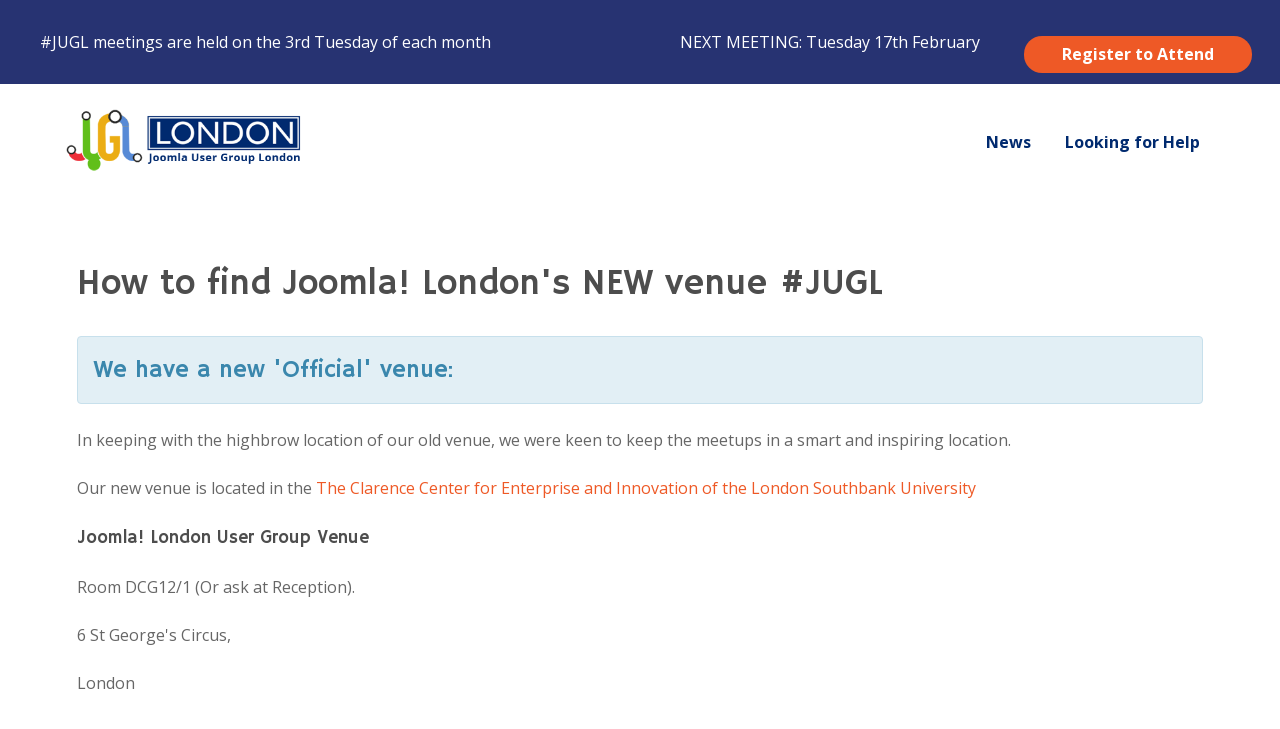

--- FILE ---
content_type: text/html; charset=utf-8
request_url: https://www.joomlalondon.co.uk/find-joomla-london
body_size: 5629
content:
<!DOCTYPE html>
<html lang="en-GB" dir="ltr">
        
<head>
    
            <meta name="viewport" content="width=device-width, initial-scale=1.0">
        <meta http-equiv="X-UA-Compatible" content="IE=edge" />
        

        
            
         <meta charset="utf-8">
	<meta name="description" content="We help designers, developers, hobbyists and business owners get the most out of the Joomla CMS.  Join us at our free monthly meetups and let us solve your Joom">
	<meta name="generator" content="MYOB">
	<title>Joomla London | Official Venue | SE1 6FE</title>
	<link href="https://www.joomlalondon.co.uk/find-joomla-london" rel="canonical">
	<link href="/favicon.ico" rel="icon" type="image/vnd.microsoft.icon">
	<link href="/media/vendor/joomla-custom-elements/css/joomla-alert.min.css?0.4.1" rel="stylesheet">
	<link href="/media/gantry5/engines/nucleus/css-compiled/nucleus.css" rel="stylesheet">
	<link href="/templates/g5_hydrogen/custom/css-compiled/hydrogen_28.css" rel="stylesheet">
	<link href="/media/gantry5/engines/nucleus/css-compiled/bootstrap5.css" rel="stylesheet">
	<link href="/media/system/css/joomla-fontawesome.min.css" rel="stylesheet">
	<link href="/media/plg_system_debug/css/debug.css" rel="stylesheet">
	<link href="/media/gantry5/assets/css/font-awesome.min.css" rel="stylesheet">
	<link href="/templates/g5_hydrogen/custom/css-compiled/hydrogen-joomla_28.css" rel="stylesheet">
	<link href="/templates/g5_hydrogen/custom/css-compiled/custom_28.css" rel="stylesheet">
	<style>.cloaked_email span:before { content: attr(data-ep-a); } .cloaked_email span:after { content: attr(data-ep-b); } img.cloaked_email { display: inline-block !important; vertical-align: middle; border: 0; }</style>

    <script type="application/json" class="joomla-script-options new">{"joomla.jtext":{"MDL_MODALTXT_CLOSE":"close","MDL_MODALTXT_PREVIOUS":"previous","MDL_MODALTXT_NEXT":"next","ERROR":"Error","MESSAGE":"Message","NOTICE":"Notice","WARNING":"Warning","JCLOSE":"Close","JOK":"OK","JOPEN":"Open"},"system.paths":{"root":"","rootFull":"https:\/\/www.joomlalondon.co.uk\/","base":"","baseFull":"https:\/\/www.joomlalondon.co.uk\/"},"csrf.token":"26d9572819fb53b30fa00c653deb7c06"}</script>
	<script src="/media/system/js/core.min.js?a3d8f8"></script>
	<script src="/media/mod_menu/js/menu.min.js?83735e" type="module"></script>
	<script src="/media/system/js/messages.min.js?9a4811" type="module"></script>
	<script src="/media/mod_next_jugl_countdown/js/date-en-GB.js"></script>
	<script src="/media/mod_next_jugl_countdown/js/jquery.plugin.min.js"></script>
	<script src="/media/mod_next_jugl_countdown/js/3rdTuesday.js"></script>
	<script src="/media/mod_next_jugl_countdown/js/next3rdTuesday.js"></script>
	<script src="/media/mod_next_jugl_countdown/js/jquery.countdown.min.js"></script>
	<script>window.RegularLabs=window.RegularLabs||{};window.RegularLabs.EmailProtector=window.RegularLabs.EmailProtector||{unCloak:function(e,g){document.querySelectorAll("."+e).forEach(function(a){var f="",c="";a.className=a.className.replace(" "+e,"");a.querySelectorAll("span").forEach(function(d){for(name in d.dataset)0===name.indexOf("epA")&&(f+=d.dataset[name]),0===name.indexOf("epB")&&(c=d.dataset[name]+c)});if(c){var b=a.nextElementSibling;b&&"script"===b.tagName.toLowerCase()&&b.parentNode.removeChild(b);b=f+c;g?(a.parentNode.href="mailto:"+b,a.parentNode.removeChild(a)):a.innerHTML=b}})}};</script>
	<script type="application/ld+json">{"@context":"https://schema.org","@graph":[{"@type":"Organization","@id":"https://www.joomlalondon.co.uk/#/schema/Organization/base","name":"Joomla User Group London (#JUGL)","url":"https://www.joomlalondon.co.uk/"},{"@type":"WebSite","@id":"https://www.joomlalondon.co.uk/#/schema/WebSite/base","url":"https://www.joomlalondon.co.uk/","name":"Joomla User Group London (#JUGL)","publisher":{"@id":"https://www.joomlalondon.co.uk/#/schema/Organization/base"}},{"@type":"WebPage","@id":"https://www.joomlalondon.co.uk/#/schema/WebPage/base","url":"https://www.joomlalondon.co.uk/find-joomla-london","name":"Joomla London | Official Venue | SE1 6FE","description":"We help designers, developers, hobbyists and business owners get the most out of the Joomla CMS.  Join us at our free monthly meetups and let us solve your Joom","isPartOf":{"@id":"https://www.joomlalondon.co.uk/#/schema/WebSite/base"},"about":{"@id":"https://www.joomlalondon.co.uk/#/schema/Organization/base"},"inLanguage":"en-GB"},{"@type":"Article","@id":"https://www.joomlalondon.co.uk/#/schema/com_content/article/196","name":"How to find Joomla! London's NEW venue #JUGL","headline":"How to find Joomla! London's NEW venue #JUGL","inLanguage":"en-GB","isPartOf":{"@id":"https://www.joomlalondon.co.uk/#/schema/WebPage/base"}}]}</script>

    
                    <script src="https://kit.fontawesome.com/c26de3522d.js" crossorigin="anonymous"></script>
<link rel="stylesheet" href="https://cdnjs.cloudflare.com/ajax/libs/animate.css/3.7.2/animate.min.css">
            

<!-- Start GTM for Joomla by Analytics for Joomla -->
<script>(function(w,d,s,l,i){w[l]=w[l]||[];w[l].push({'gtm.start':
new Date().getTime(),event:'gtm.js'});var f=d.getElementsByTagName(s)[0],
j=d.createElement(s),dl=l!='dataLayer'?'&l='+l:'';j.async=true;j.src=
'https://www.googletagmanager.com/gtm.js?id='+i+dl;f.parentNode.insertBefore(j,f);
})(window,document,'script','dataLayer','GTM-TSR3F5');</script>
<!-- End GTM for Joomla by Analytics for Joomla -->
</head>

    <body class="gantry site com_content view-article no-layout no-task dir-ltr itemid-482 outline-28 g-offcanvas-left g-default g-style-preset1">
<!-- Start GTM for Joomla by Analytics for Joomla -->
<noscript><iframe src="https://www.googletagmanager.com/ns.html?id=GTM-TSR3F5"
height="0" width="0" style="display:none;visibility:hidden"></iframe></noscript>
<!-- End GTM for Joomla by Analytics for Joomla -->
        
                    

        <div id="g-offcanvas"  data-g-offcanvas-swipe="0" data-g-offcanvas-css3="1">
                        <div class="g-grid">                        

        <div class="g-block size-100">
             <div id="mobile-menu-3141-particle" class="g-content g-particle">            <div id="g-mobilemenu-container" data-g-menu-breakpoint="48rem"></div>
            </div>
        </div>
            </div>
    </div>
        <div id="g-page-surround">
            <div class="g-offcanvas-hide g-offcanvas-toggle" role="navigation" data-offcanvas-toggle aria-controls="g-offcanvas" aria-expanded="false"><i class="fa fa-fw fa-bars"></i></div>                        

                                
                <section id="g-topbar">
                <div class="g-container">                                <div class="g-grid">                        

        <div class="g-block size-42">
             <div class="g-content">
                                    <div class="platform-content"><div class="topbar1 moduletable ">
        
<div id="mod-custom350" class="mod-custom custom">
    <p><a href="https://twitter.com/search?q=%23jugl" target="_blank">#JUGL</a> meetings are held on the 3rd Tuesday of each month</p></div>
</div></div>
            
        </div>
        </div>
                    

        <div class="g-block size-38">
             <div class="g-content">
                                    <div class="platform-content"><div class="topbar2 moduletable ">
        
<div id="mod-custom351" class="mod-custom custom">
    <!-- START: Modules Anywhere --><p>NEXT MEETING: 

    <span id="next3rdTuesdayText275"></span>


<script type="text/javascript">
    document.getElementById('next3rdTuesdayText'+275).innerHTML = next3rdTuesday();
    // console.log("next: " + next3rdTuesday(1));
    jQuery(document).ready(function() {
        jQuery('#countDownWrapper'+275).countdown({
            until: next3rdTuesday(1),
            format: 'dHM',
            padZeroes: true,
            expiryText: "Oh yes, we're live!"
        });
    });
    // jQ = jQuery.noConflict();
    // jQ(document).ready(function() {
    //     console.log('next: ' +
	//         '' + next3rdTuesday());
    //     jQ('#countDownWrapper').countdown({
    //         until: next3rdTuesday(1),
	//         format: 'dHM',
    //         padZeroes: true,
    //         expiryText: "Oh yes, we're live!"
    //     });
    // });
</script>

</p><!-- END: Modules Anywhere --></div>
</div></div>
            
        </div>
        </div>
                    

        <div class="g-block size-20">
             <div class="g-content">
                                    <div class="platform-content"><div class="topbar3 moduletable  modMenuTopBar">
        <ul class="mod-menu mod-list nav ">
<li class="nav-item item-1335"><a href="/attend-a-jugl-meeting" class="btn ">Register to Attend</a></li></ul>
</div></div>
            
        </div>
        </div>
            </div>
            </div>
        
    </section>
    
                                
                
    
                <section id="g-container-top" class="g-wrapper">
                <div class="g-container">                    <div class="g-grid">                        

        <div class="g-block size-30">
             <section id="g-logo">
                                        <div class="g-grid">                        

        <div class="g-block size-100">
             <div id="logo-8057-particle" class="g-content g-particle">            <a href="/" target="_self" title="Gantry 5" aria-label="Gantry 5" rel="home" class="gantry-logo">
                        <img src="/images/joomla-london-brand-assets/jugl-website-logo-new.png" style="max-height: 80px" alt="Gantry 5" />
            </a>
            </div>
        </div>
            </div>
            
    </section>
        </div>
                    

        <div class="g-block size-70 align-right">
             <section id="g-menu-and-countdown">
                                        <div class="g-grid">                        

        <div class="g-block size-100">
             <div id="menu-8962-particle" class="g-content g-particle">            <nav class="g-main-nav" data-g-hover-expand="false">
        <ul class="g-toplevel">
                                                                                                                
        
                
        
                
        
        <li class="g-menu-item g-menu-item-type-component g-menu-item-1334 g-standard  " title="News">
                            <a class="g-menu-item-container" href="/jugl-joomla-news">
                                                                <span class="g-menu-item-content">
                                    <span class="g-menu-item-title">News</span>
            
                    </span>
                                                </a>
                                </li>
    
                                                                                                
        
                
        
                
        
        <li class="g-menu-item g-menu-item-type-component g-menu-item-1048 g-standard  " title="Looking for Help">
                            <a class="g-menu-item-container" href="/ask-for-support">
                                                                <span class="g-menu-item-content">
                                    <span class="g-menu-item-title">Looking for Help</span>
            
                    </span>
                                                </a>
                                </li>
    
    
        </ul>
    </nav>
            </div>
        </div>
            </div>
            
    </section>
        </div>
            </div>
    </div>
        
    </section>
    
    
                                
                
    
                <section id="g-container-main" class="g-wrapper">
                <div class="g-container">                    <div class="g-grid">                        

        <div class="g-block size-100">
             <main id="g-main">
                <div class="g-container">                                <div class="g-grid">                        

        <div class="g-block size-100">
             <div class="g-system-messages">
                                            <div id="system-message-container" aria-live="polite"></div>

            
    </div>
        </div>
            </div>
                            <div class="g-grid">                        

        <div class="g-block size-100">
             <div class="g-content">
                                                            <div class="platform-content container"><div class="row"><div class="col"><div class="com-content-article item-page">
    <meta itemprop="inLanguage" content="en-GB">
    
    
        <div class="page-header">
        <h1>
            How to find Joomla! London&#039;s NEW venue #JUGL        </h1>
                            </div>
        
        
    
    
        
                                                <div class="com-content-article__body">
        <h3 class="alert alert-info">We have a new 'Official' venue:</h3>
<p>In keeping with the highbrow location of our old venue, we were keen to keep the meetups in a smart and inspiring location.</p>
<p>Our new venue is located in the <a href="http://www.lsbu.ac.uk/business/office-space/clarence-centre" target="_blank" rel="noopener noreferrer" title="The Clarence Center for Enterprise and Innovation of the London Southbank University">The Clarence Center for Enterprise and Innovation of the London Southbank University</a></p>
<div class="addressWrap">
<h4 itemscope="itemscope" itemtype="https://schema.org/LocalBusiness">Joomla! London User Group Venue</h4>
<p>Room DCG12/1 (Or ask at Reception).</p>
<p><span class="LrzXr" itemscope="itemscope" itemtype="https://schema.org/PostalAddress" itemprop="address">6 St George's Circus,</span></p>
<p><span class="LrzXr">London </span></p>
<p><span class="LrzXr">SE1 6FE</span></p>
</div>
 
<h3>Finding the venue:</h3>
<div class="map-responsive"><iframe src="https://www.google.com/maps/embed?pb=!1m18!1m12!1m3!1d2483.8014214173236!2d-0.1064765842303438!3d51.498511479633706!2m3!1f0!2f0!3f0!3m2!1i1024!2i768!4f13.1!3m3!1m2!1s0x487604a3683196a1%3A0x2068636da8512179!2sThe+Clarence+Centre+for+Enterprise+and+Innovation!5e0!3m2!1sen!2suk!4v1543852904239" frameborder="0" width="1180" height="300" seamless="seamless" style="border: 0;"></iframe></div>
<p><strong>Note: </strong>We're now close to 4 stations, namely Waterloo (10min walk), Lambeth North (10min walk), Southwark (10min walk) and Elephant &amp; Castle (5min walk) covering Bakerloo, Northern, Jubilee and Waterloo &amp; City lines, as well as British Rail</p>
<h3>Once at the venue</h3>
<p>When you arrive at reception, please sign in as a guest of Joomla! User Group London. Our room may change from month to month, so please ask at reception.</p>
<p><strong>PLEASE NOTE: </strong>As a condition of using the venue, we are asked to consume, only refreshments purchased at the Cafe, on premises. We kindly ask that you honour this request. <!--
<div class="route-img">{modal content=content1|title=The Lifts|group=route2JUGL|slideshow=1|preloading=1}
<div class="jce_caption" style="background-color: #000000; float: left;"><img src="/images/site/venues/ucl/step1.jpg" alt="Take the lift to the 6th floor" style="float: left;" />
<div style="text-align: center; color: #ffffff;">Take the lift to the 6th floor</div>
</div>
{/modal} {modalcontent content1}
<div class="route-img-modal"><img src="/images/site/venues/ucl/big/step1_big.jpg" alt="Image of the lifts at UCL" /><br /> <span>Take the lift to the 6th floor</span></div>
{/modalcontent} {modal content=content2|title=6th floor corridor|group=route2JUGL|slideshow=1|preloading=1}
<div class="jce_caption" style="background-color: #000000; float: left;"><img src="/images/site/venues/ucl/step2.jpg" alt="Turn right and go through the double doors" style="float: left;" />
<div style="color: #ffffff; text-align: center;">Turn right, through double doors</div>
</div>
{/modal} {modalcontent content2}
<div class="route-img-modal"><img src="/images/site/venues/ucl/big/step2_big.jpg" alt="6th floor corridor" /><br /> <span>Turn right, go through double doors</span></div>
{/modalcontent} {modal content=content3|title=Connecting bridge|group=route2JUGL|slideshow=1|preloading=1}
<div class="jce_caption" style="background-color: #000000; float: left;"><img src="/images/site/venues/ucl/step3.jpg" alt="step3" width="300" height="225" style="float: left;" />
<div style="color: #ffffff; text-align: center;">Go straight on across the bridge</div>
</div>
{/modal} {modalcontent content3}
<div class="route-img-modal"><img src="/images/site/venues/ucl/big/step3_big.jpg" alt="Connecting bridge" /><br /> <span>Go straight on across the bridge</span></div>
{/modalcontent} {modal content=content4|title=Another hall|group=route2JUGL|slideshow=1|preloading=1}
<div class="jce_caption" style="background-color: #000000; float: left;"><img src="/images/site/venues/ucl/step4.jpg" alt="step4" width="300" height="225" style="float: left;" />
<div style="color: #ffffff; text-align: center;">Continue down the hall</div>
</div>
{/modal} {modalcontent content4}
<div class="route-img-modal"><img src="/images/site/venues/ucl/big/step4_big.jpg" alt="Another hall" /><br /> <span>Continue down the hall</span></div>
{/modalcontent} {modal content=content5|title=Don't miss the turning!|group=route2JUGL|slideshow=1|preloading=1}
<div class="jce_caption" style="background-color: #000000; float: left;"><img src="/images/site/venues/ucl/step5.jpg" alt="Turn left at the end of the hall" style="float: left;" />
<div style="color: #ffffff; text-align: center;">Turn left at the end of the hall</div>
</div>
{/modal} {modalcontent content5}
<div class="route-img-modal"><img src="/images/site/venues/ucl/big/step5_big.jpg" alt="Turn left at the end of the hall" /><br /> <span>Turn left at the end of the hall</span></div>
{/modalcontent} {modal content=content6|title=The JUGL meeting room|group=route2JUGL|slideshow=1|preloading=1}
<div class="jce_caption" style="background-color: #000000; float: left;"><img src="/images/site/venues/ucl/step6.jpg" alt="Join us in the meeting room" style="float: left;" />
<div style="color: #ffffff; text-align: center;">Join us in the meeting room</div>
</div>
{/modal} {modalcontent content6}
<div class="route-img-modal"><img src="/images/site/venues/ucl/big/step6_big.jpg" alt="The JUGL meeting room" /><br /> <span>Join us in the meeting room</span></div>
{/modalcontent}</div>
<div style="clear: left;">
--></p>
<p>OK, with transport and directions covered, the date and time of the next meeting highlighted everywhere, you really have no excuse not to join us. So we look forward to meeting you at the next one!</p>    </div>

        
                                        </div></div></div></div>
    
            
    </div>
        </div>
            </div>
            </div>
        
    </main>
        </div>
            </div>
    </div>
        
    </section>
    
                    
                <section id="g-launch-full-version">
                <div class="g-container">                                <div class="g-grid">                        

        <div class="g-block size-100">
             <div class="g-content">
                                    <div class="platform-content"><div class="launch-a-full-version moduletable ">
        
<div id="mod-custom265" class="mod-custom custom">
    <p>Launch a Full version of Joomla! for FREE (including hosting) <a href="https://launch.joomla.org/?utm_source=website&amp;utm_medium=website&amp;utm_campaign=joomla-london&amp;utm_content=joomla-london-footer-link" target="_blank" rel="noopener noreferrer" class="btn-primary">Find out More</a></p></div>
</div></div>
            
        </div>
        </div>
            </div>
            </div>
        
    </section>
                    
                <footer id="g-footer">
                <div class="g-container">                                <div class="g-grid">                        

        <div class="g-block size-25">
             <div class="g-content">
                                    <div class="platform-content"><div class="footer-menu-1 moduletable  menuFooter">
            <h3 class="g-title">Useful Links</h3>        <ul class="mod-menu mod-list nav ">
<li class="nav-item item-482 current active"><a href="/find-joomla-london" title="Joomla London | Official Venue | SE1 6FE" aria-current="page">Find Joomla! London</a></li><li class="nav-item item-1188"><a href="/frequently-asked-questions" >Frequently Asked Questions</a></li></ul>
</div></div>
            
        </div>
        </div>
                    

        <div class="g-block size-25">
             <div class="g-content">
                                    <div class="platform-content"><div class="footer-menu-2 moduletable  menuFooter">
            <h3 class="g-title">Places to get Support</h3>        <ul class="mod-menu mod-list nav ">
<li class="nav-item item-1181"><a href="/?Itemid=353" >Attend our Meeting</a></li><li class="nav-item item-1183"><a href="https://joomla.stackexchange.com/" target="_blank" rel="noopener noreferrer">Joomla! Stack Exchange</a></li><li class="nav-item item-1182"><a href="https://forum.joomla.org/" target="_blank" rel="noopener noreferrer">Joomla! Forum</a></li><li class="nav-item item-1184"><a href="https://issues.joomla.org/" target="_blank" rel="noopener noreferrer">Report a Code Issue?</a></li><li class="nav-item item-1185"><a href="https://github.com/joomla/joomla-websites#websites" target="_blank" rel="noopener noreferrer">Report an issue on an Official Joomla! Website?</a></li></ul>
</div></div>
            
        </div>
        </div>
                    

        <div class="g-block size-25">
             <div class="g-content">
                                    <div class="platform-content"><div class="footer-menu-3 moduletable ">
            <h3 class="g-title">Most Popular Content</h3>        <ul class="mostread mod-list">
    <li itemscope itemtype="https://schema.org/Article">
        <a href="/find-joomla-london?view=article&amp;id=10:shadowbox&amp;catid=10" itemprop="url">
            <span itemprop="name">
                Shadowbox Media Viewer Demo            </span>
        </a>
    </li>
    <li itemscope itemtype="https://schema.org/Article">
        <a href="/find-joomla-london?view=article&amp;id=133:404-error&amp;catid=2" itemprop="url">
            <span itemprop="name">
                404 Error - Oops-a-daisy, you've caught us with our pants down...            </span>
        </a>
    </li>
    <li itemscope itemtype="https://schema.org/Article">
        <a href="/find-joomla-london?view=article&amp;id=18:daylife-news-module&amp;catid=10" itemprop="url">
            <span itemprop="name">
                Daylife News Module Demo            </span>
        </a>
    </li>
</ul>
</div></div>
            
        </div>
        </div>
                    

        <div class="g-block size-25">
             <div class="g-content">
                                    <div class="platform-content"><div class="footer-menu-4 moduletable  menuFooter">
            <h3 class="g-title">Follow us for our Latest News</h3>        <ul class="mod-menu mod-list nav ">
<li class="nav-item item-1186"><a href="https://twitter.com/joomlalondon" target="_blank" rel="noopener noreferrer">Twitter @joomlalondon</a></li><li class="nav-item item-1187"><a href="https://www.facebook.com/joomlausergrouplondon/" target="_blank" rel="noopener noreferrer">Facebook</a></li></ul>
</div></div><div class="platform-content"><div class="footer-menu-4 moduletable  menuFooter">
            <h3 class="g-title">Legal</h3>        <ul class="mod-menu mod-list nav ">
<li class="nav-item item-691"><a href="/privacy-policy" >Privacy Policy</a></li></ul>
</div></div>
            
        </div>
        </div>
            </div>
                            <div class="g-grid">                        

        <div class="g-block size-100">
             <div class="g-content">
                                    <div class="platform-content"><div class="disclaimer moduletable  disclaimer">
        
<div id="mod-custom216" class="mod-custom custom">
    <div class="g-grid">
<div class="g-block size-10"><img src="/images/official-joomla-assets/joomla_registered_usergroup_square.png" alt="joomla registered usergroup square" width="176" height="160" /></div>
<div class="g-block size-2">&nbsp;</div>
<div class="g-block size-88">
<div class="disclaimer-text-holder">
<p>Joomla! User Group London is not affiliated with or endorsed by the Joomla!® Project or Open Source Matters. The Joomla!® name and logo is used under a limited license granted by Open Source Matters, the trademark holder in the United States and other countries.</p>
<!-- START: Modules Anywhere --><!--  Modules Anywhere Message: The module cannot be placed because it is not published or assigned to this page. --><!-- END: Modules Anywhere -->
</div>
</div>
</div></div>
</div></div>
            
        </div>
        </div>
            </div>
            </div>
        
    </footer>
    
                        

        </div>
                    

                        <script type="text/javascript" src="/media/gantry5/assets/js/main.js"></script>
    

    

        
    </body>
</html>


--- FILE ---
content_type: text/css; charset=utf-8
request_url: https://www.joomlalondon.co.uk/templates/g5_hydrogen/custom/css-compiled/custom_28.css
body_size: 5446
content:
/* GANTRY5 DEVELOPMENT MODE ENABLED.
 *
 * WARNING: This file is automatically generated by Gantry5. Any modifications to this file will be lost!
 *
 * For more information on modifying CSS, please read:
 *
 * http://docs.gantry.org/gantry5/configure/styles
 * http://docs.gantry.org/gantry5/tutorials/adding-a-custom-style-sheet
 */

@charset "UTF-8";
/* Import First */
/* #E5B645; */
/* Colour Variabtions */
/* Classes */
.red {
  color: #C53934;
}
.blue--dark {
  color: #2d304e;
}
/*
$above-large-desktop: 74.939rem;  // > 1199.024px
$large-desktop: 74.938rem;        // 1199.024px
$desktop: 59.938rem;              // 959.008px
$tablet: 47.938rem;               // 767.008px
$large-mobile: 29.938rem;         // 479.008px
*/
/* Example Usage */
/*
        @include breakpoint(desktop) {
            // some styles
        }
 */
/*
@include font-face('din-alte', 'gantry-theme://fonts/din-alte/din1451alt.ttf', 400);
@include font-face('din-alte-bold', 'gantry-theme://fonts/din-alte-bold/din1451alt_g.ttf', 600);

.font-family-din-alte {
  font-family: 'din-alte',Helvetica,Arial,sans-serif;
  font-weight: normal;
  font-style: normal;
}
.font-family-din-alte-bold {
  font-family: 'din-alte-bold',Helvetica,Arial,sans-serif;
  font-weight: 600;
  font-style: normal;
}

$font-family-din-alte:      'din-alte', Helvetica, Arial, sans-serif !default;
$font-family-din-alte-bold: 'din-alte-bold', Helvetica, Arial, sans-serif !default;

body {
    font-family: get-font-family($font-family-din-alte);   
}

h1, h2, h3, h4, h5 {
 font-family: get-font-family($font-family-din-alte-bold);
 font-weight: 600;
}
*/
/* Just General */
/*
#g-page-surround {
  background: $white;
}
.g-container {
  background: $white;
}
*/
/* Generic */
/*
@import "mixins";
@import "general__links";
@import "general__buttons";

 */
/*
@mixin padding-timser($timser--height, $timser--width) {
  padding: ($padding * $timser--height) ($padding * $timser--width);
}
@mixin padding-diviser($diviser--height, $deviser--width) {
  padding: ($padding / $deviser--height) ($padding / $deviser--width);
}
 */
.centre {
  text-align: center;
}
h1.componentheading {
  font-size: 36px;
  line-height: 48px;
  color: #002A6F;
  text-align: center;
}
/* Modules */
.moduletable h3, .moduletable h3.g-title {
  font-size: 36px;
  line-height: 1.2;
  color: #002A6F;
  margin: 0.5rem 0.3rem;
}
.moduletable p {
  font-size: 20px;
  line-height: 27px;
  color: #002A6F;
}
summary {
  display: flex;
  justify-content: center;
  font-weight: 600;
  margin: 2.5rem 0;
}
summary::-webkit-details-marker, summarysummary::marker {
  display: none;
}
summary:after {
  background: #2d304e;
  padding: 0.469rem 1.876rem;
  color: #fff;
  border-radius: 23px;
}
details[open] summary ~ * {
  animation: sweep 0.5s ease-in-out;
}
details[open] summary::after {
  content: attr(data-open);
}
@keyframes sweep {
  0% {
    opacity: 0;
    margin-left: -10px;
  }
  100% {
    opacity: 1;
    margin-left: 0px;
  }
}
details:not([open]) summary::after {
  content: attr(data-close);
}
/* Buttons and Read More etc */
#g-page-surround button, #g-page-surround .btn, #g-page-surround .cf-btn {
  background: #EE5926;
  padding: 0.469rem 3.752rem !important;
  color: #fff;
  border-radius: 23px !important;
  line-height: 1.435rem;
  margin: 0 auto;
  margin-top: 1.25rem;
  font-size: 16px;
  font-weight: 600;
  text-shadow: none;
  border: none;
  min-width: 228px;
  height: auto;
}
#g-page-surround button:hover, #g-page-surround .btn:hover, #g-page-surround .cf-btn:hover {
  background: rgba(238, 89, 38, 0.9);
}
#g-page-surround .btn-primary {
  background: #2d304e;
  color: #fff;
}
#g-page-surround .btn-primary:hover {
  background: rgba(45, 48, 78, 0.9);
}
#g-page-surround .btn-secondary {
  background: #fff;
  color: #2d304e;
}
#g-page-surround .btn-secondary:hover {
  color: #2d304e;
  background: #fdfdfd;
}
#g-page-surround .readmore {
  align-self: flex-end;
}
#g-page-surround .readmore a {
  background: #2d304e;
  padding: 0.469rem 0.938rem;
  color: #fff;
  border-radius: 23px;
}
#g-page-surround .readmore a:hover {
  background: rgba(45, 48, 78, 0.9);
}
.tags li a[href] {
  border-radius: 15px;
  padding: 5px 12px;
  background-color: #ffd585;
  text-shadow: none;
  color: #3c3c3c;
}
.tags:first-of-type {
  padding-left: 0;
}
input, textarea {
  width: 100%;
  border-radius: 23px !important;
  border: none !important;
}
.cf-checkbox-group {
  text-align: center;
}
input[type=checkbox] {
  margin: 0 12px 0 0;
  font-size: 16px;
  line-height: 22px;
}
input[type=checkbox] ~ .cf-label {
  font-size: 16px !important;
  line-height: 22px;
  color: #2d304e !important;
  display: inline-block;
}
/* Honey Pot */
.cf-field-hp {
  display: none;
}
#cf_2 {
  background: none !important;
  background-color: rgba(255, 255, 255, 0) !important;
}
.cf-form-wrap {
  padding: 0 7.504rem;
}
#g-register-to-attend .cf-form-wrap {
  padding: 0;
}
.cf-control-group {
  width: 100%;
}
.cf-fields {
  display: flex;
  flex-wrap: wrap;
}
.cf-input {
  flex-basis: 100%;
}
.cf-one-half {
  flex-basis: 50%;
}
.cf-text-left {
  text-align: center;
}
.cf-control-input, .cf-control-label {
  padding: 0 1.876rem;
}
.cf-control-input:first-of-type, .cf-control-label:first-of-type {
  padding-left: 0;
}
#g-register-to-attend .cf-control-input, #g-register-to-attend .cf-control-label {
  padding-left: 20px;
}
.cf-control-input:first-of-type {
  padding-left: 0;
}
/* Looking for Help Form */
#cf3 {
  background: rgba(39, 51, 114, 0.1) !important;
  padding: 0.938rem !important;
}
#cf3 .cf-form-wrap {
  padding: 0;
}
#cf3 .cf-control-input-desc {
  font-size: 0.8rem;
}
#cf3 .cf-checkbox-group {
  text-align: left;
}
#cf3 input[type="checkbox"] ~ .cf-label {
  color: #888888 !important;
  font-size: 0.8rem !important;
}
#cf3 .cf-text-left {
  text-align: left;
}
#cf3 .cf-btn {
  padding: 0.469rem 3.752rem !important;
}
#cf3 .cf-control-input {
  display: flex;
  flex-direction: row;
  flex-wrap: wrap;
}
#cf3 .cf-control-input .cf-list {
  order: 2;
}
/*
.cf-fields {
  display: -webkit-box;
  display: -moz-box;
  display: box;
  display: -webkit-flex;
  display: -moz-flex;
  display: -ms-flexbox;
  display: flex;
  -webkit-flex-flow: row wrap;
  -moz-flex-flow: row wrap;
  flex-flow: row wrap;
  list-style: none;
  margin: 0;
  padding: 0;
  text-rendering: optimizespeed;
}
#cf2 .cf-control-group:first-of-type,
#cf2 .cf-control-group:first-of-type + .cf-control-group
{
  -webkit-box-flex: 0;
  -moz-box-flex: 0;
  box-flex: 0;
  -webkit-flex: 0 50%;
  -moz-flex: 0 50%;
  -ms-flex: 0 50%;
  flex: 0 50%;
  width: 50%;
}
.cf-control-group {
  -webkit-box-flex: 1;
  -moz-box-flex: 1;
  box-flex: 1;
  -webkit-flex: 1;
  -moz-flex: 1;
  -ms-flex: 1;
  flex: 1;
  min-width: 0;
  min-height: 0;
  display: inline-block;
}

.cf-field-hp {
  display: none !important;
}

.cf-fields {
  display: -webkit-box;
  display: -moz-box;
  display: box;
  display: -webkit-flex;
  display: -moz-flex;
  display: -ms-flexbox;
  display: flex;
  -webkit-flex-flow: row wrap;
  -moz-flex-flow: row wrap;
  flex-flow: row wrap;
  list-style: none;
  margin: 0;
  padding: 0;
  text-rendering: optimizespeed;
}
 */
/* Pages */
.itemid-1048 .menu--looking-for-help .nav.menu.mod-list li {
  display: inline-block;
  background: #002A6F;
  margin: 0.3125rem 0.625rem 0.625rem 0;
  padding: 0.469rem 0.938rem;
  border-radius: 3.5rem;
}
.itemid-1048 .menu--looking-for-help .nav.menu.mod-list li:hover {
  background: #2d304e;
}
.itemid-1048 .menu--looking-for-help .nav.menu.mod-list li:first-of-type {
  margin-left: 0;
}
.itemid-1048 .menu--looking-for-help .nav.menu.mod-list li:last-of-type {
  margin-right: 0;
}
.itemid-1048 .menu--looking-for-help .nav.menu.mod-list li a {
  color: #fff;
}
/* Sections */
#g-page-surround {
  display: flex;
  flex-direction: column;
}
.g-main-nav li a {
  color: #002A6F;
  font-weight: 600;
}
#g-register-to-attend {
  padding: 1.5rem 0;
  background: #fff09f;
  color: #002a6f;
}
#g-register-to-attend .g-content:first-of-type {
  margin-bottom: 0;
  padding-bottom: 0;
}
@media print {
  #g-register-to-attend {
    background: #fff !important;
    color: #000 !important;
  }
}
#g-meeting-location {
  background: #448B0F;
  text-align: center;
}
section#g-meeting-location:not(#g-topbar):not(#g-container-top):not(#g-footer) .moduletable h3.g-title {
  margin-bottom: 0.3125rem;
  color: #fff;
}
section#g-meeting-location:not(#g-topbar):not(#g-container-top):not(#g-footer) .moduletable p {
  margin-top: 0.3125rem;
  color: #fff;
}
section#g-topbar {
  background: #273372;
  color: #fff;
  /*
  .g-container {
    background-color: $blue--joomla;
  }
  */
}
section#g-topbar .g-content {
  display: flex;
  align-items: center;
  height: 100%;
  margin: 0;
  padding: 0.469rem 0;
}
section#g-topbar .moduletable p {
  margin: 0;
  padding: 0.938rem;
  color: #fff;
  font-size: 16px;
}
@media (min-width: 59.938rem) {
  section#g-topbar .moduletable p {
    padding: 0;
  }
}
section#g-topbar .btn {
  min-width: revert;
  padding: 0.469rem 0.938rem !important;
  margin: 0 0.625rem 0 0;
}
section#g-topbar .li:nth-of-type(2) .btn {
  background: #fff;
  margin-left: 15px;
}
section#g-topbar a {
  color: #fff;
}
section#g-topbar a:hover {
  color: #fff;
  padding-bottom: 3px;
}
section#g-topbar .g-block:nth-of-type(2) .g-content {
  justify-content: flex-start;
  padding-right: 20px;
}
@media (min-width: 59.938rem) {
  section#g-topbar .g-block:nth-of-type(2) .g-content {
    justify-content: flex-end;
  }
}
section#g-topbar .g-block:first-of-type .custom {
  margin-top: 40px;
}
@media (min-width: 59.938rem) {
  section#g-topbar .g-block:first-of-type .custom {
    margin-top: 0;
  }
}
#g-header-banner {
  text-align: center;
}
#g-header-banner .g-container {
  background: #2d304e;
  color: #fff;
  padding: 0.938rem;
}
#g-header-banner .g-container h2 {
  color: #fff;
  font-size: 36px;
  line-height: 45px;
}
#g-header-banner .g-container .moduletable p {
  font-size: 20px;
  line-height: 27px;
  color: #fff;
}
#g-header-banner .platform-content {
  padding: 0.938rem;
  margin: 0.625rem;
}
@media (min-width: 59.938rem) {
  #g-header-banner .platform-content {
    width: 75rem;
    margin: 0 auto;
    padding: 0.938rem 4.69rem;
  }
}
.pEvents #g-header-banner .g-container, .pEvents #g-container-main .g-container {
  background: #F7FAFC;
}
.pEvents #g-header-banner .g-container h2, .pEvents #g-header-banner .g-container .moduletable p, .pEvents #g-container-main .g-container h2, .pEvents #g-container-main .g-container .moduletable p {
  color: #002A6F;
}
.pEvents #g-container-main {
  background: #F7FAFC;
}
.pEvents #g-main {
  padding: 0;
}
#g-map .g-content {
  padding: 0;
  margin: 0;
}
#g-launch-full-version {
  background: #FEC34D;
  color: #2d304e;
  text-align: center;
  font-size: 22px;
  line-height: 30px;
}
#g-launch-full-version a {
  border-radius: 23px;
  background: #2d304e;
  color: #fff;
  display: inline-block;
  padding: 0.469rem 3.752rem;
}
@media (min-width: 74.938rem) {
  #g-launch-full-version a {
    margin-left: 2.5rem;
  }
}
#g-launch-full-version p {
  margin: 0;
}
#g-footer {
  background: #2d304e;
  font-family: "open sans", sans-serif;
  font-weight: 400;
  font-size: 14px;
  line-height: 24px;
  color: #fff;
}
#g-footer .moduletable p {
  font-size: 14px;
  line-height: 24px;
}
#g-footer .menuFooter .nav li, #g-footer .menu .nav li {
  display: flex;
}
#g-footer .menuFooter .nav li::before, #g-footer .menu .nav li::before {
  font-family: "fontawesome";
  content: "";
  float: left;
  margin-right: 6px;
  color: #fff;
}
#g-footer .g-content {
  margin-bottom: 0;
  padding-bottom: 0;
}
#g-footer h1, #g-footer h2, #g-footer h3, #g-footer h4, #g-footer h5, #g-footer h6, #g-footer p, #g-footer a {
  color: #fff;
}
#g-footer .g-title {
  font-size: 18px;
  line-height: 22px;
  text-align: left;
}
@media (min-width: 74.938rem) {
  #g-footer .g-title {
    text-align: center;
  }
}
#g-footer .g-container {
  background: none;
}
@media (min-width: 74.938rem) {
  #g-footer .g-block.size-25:nth-of-type(4) .platform-content:nth-of-type(2) .menuFooter .g-title {
    padding-top: 0.938rem;
  }
}
#g-footer .size-100 .g-content {
  margin: 0 0.625rem 0;
  padding: 0 0.938rem;
}
#g-footer .size-100 .g-content p {
  margin-top: 0;
  padding-top: 0.938rem;
}
#g-footer .menuFooter li {
  padding: 0.25rem 0;
  text-align: left;
}
/*
@import "section_container_top";
@import "section_attend_a_meeting";
@import "section_reasons_to_come";
@import "section_call_to_action";
@import "section_main";
@import "section_menu_and_countdown";
@import "section_latest_joomla_london_event";
@import "section_other_joomla_events";
@import "section_joomla_security";


@import "section_offcanvas";
*/
/* Style by Menu Items */
/*
@import "menu__ask_for_support";
 */
/* Components */
/*
@import "com_content";
@import "com_content__news__blog";
@import "com_content__news__single_article";
@import "com_tags";
@import "com_convertforms";
 */
div#jem {
  border: none;
  background: #fff;
}
div#jem .jem-small-list {
  padding: 0;
}
div#jem .g-block {
  margin-right: 1.875rem;
  border: none;
  box-shadow: rgba(0, 0, 0, 0.09) 4px 2px 0.1px;
  background: £white;
}
div#jem .g-block:last-of-type {
  margin-right: 0;
}
div#jem .jem-event-info-small.jem-event-title {
  background: #002A6F;
  color: #fff;
  padding: 0.469rem 0.938rem;
}
div#jem .jem-event-info-small.jem-event-title h2 {
  margin: 0;
  color: #fff;
  font-size: 1.375rem;
  line-height: 1.625rem;
}
div#jem .jem-event-date, div#jem .jem-event-venue {
  font-size: 1.125rem;
  line-height: 1.5rem;
  color: #002A6F;
  padding: 0.469rem 0.938rem;
  display: flex;
}
div#jem .jem-event-date .fa, div#jem .jem-event-venue .fa {
  padding: 5px 5px 0 0;
}
div#jem .jem-event-date {
  font-weight: 600;
}
div#jem #iCal a {
  padding-left: 0.938rem;
}
div#jem .date-holder, div#jem .fa {
  display: inline-block;
}
.grid-container {
  display: grid;
  /*
  grid-template-columns: repeat(auto-fill, minmax(480px, 1fr));
  */
  grid-template-columns: 1fr;
  grid-template-areas: "leading-1" "intro-2" "intro-3" "security" "intro-4" "intro-5";
  grid-template-rows: repeat(4, 1fr);
  grid-auto-rows: min-content;
  grid-gap: 17px;
}
@media (min-width: 59.938rem) {
  .grid-container {
    grid-template-columns: 3.3fr 2.1fr 2.1fr 2.5fr;
    grid-template-columns: 1.3fr 1.1fr 1.1fr 1.5fr;
    grid-template-areas: "leading-1 intro-2 intro-3 security" "leading-1 intro-4 intro-5 security";
    grid-template-rows: 1fr;
  }
}
.grid-container .item-image {
  margin-bottom: 0.625rem;
}
.leading-1 {
  grid-area: leading-1;
}
.intro-2 {
  grid-area: intro-2;
}
.intro-3 {
  grid-area: intro-3;
}
.intro-4 {
  grid-area: intro-4;
}
.intro-5 {
  grid-area: intro-5;
}
.security-grid {
  grid-area: security;
}
.grid-more-articles {
  grid-template-columns: repeat(4, 0.25fr);
  grid-template-rows: auto;
  grid-auto-rows: auto;
}
.item.grid-span-2.column-1.third-6 > div {
  background-repeat: no-repeat;
  background-size: cover !important;
  background: #2d304e;
  background-blend-mode: color-burn;
  padding: 0.938rem;
  color: #fff;
}
#g-page-surround .item.grid-span-2.column-1.third-6 .readmore a {
  background: #fff;
  color: #2d304e;
}
#g-page-surround .item.grid-span-2.column-1.third-6 h2 {
  color: #fff;
}
#g-page-surround .item.grid-span-2.column-1.third-6 h2 a {
  color: #fff;
}
.item {
  display: flex;
  flex-direction: row;
  flex-wrap: wrap;
  align-content: flex-start;
  border-bottom: 2px #b7b7b7 solid;
}
.item > div, .item > p {
  flex-basis: 100%;
}
.item > p:first-of-type {
  margin-top: 0;
}
.item.grid-span-2 {
  grid-column: span 2;
}
.item.grid-span-3 {
  grid-column: span 3;
}
.item h2 {
  font-size: 20px;
  color: #2d304e;
  margin-bottom: 0.3125rem;
}
.item h2:first-of-type {
  margin-top: 0;
}
.item h2 a {
  color: #2d304e;
}
.item p:first-of-type {
  margin-top: 0;
}
[class^="leading-"] {
  background: #FEC34D;
  font-weight: 600;
  align-content: flex-start;
  color: #2d304e;
  border-bottom: none;
}
[class^="leading-"] .page-header {
  margin-top: 0.625rem;
}
[class^="leading-"] .item-content-holder {
  padding: 0.938rem;
  display: flex;
  flex-direction: row;
  flex-wrap: wrap;
}
[class^="leading-"] h2 {
  color: #3c3c3c;
  line-height: 1.8rem;
}
[class^="leading-"] h2 a {
  color: #3c3c3c;
}
[class^="leading-"] a {
  color: #2d304e;
}
[class^="leading-"] .readmore a.btn {
  background: #fff;
  color: #FEC34D;
}
[class^="leading-"] .item-image img {
  width: 100%;
}
[class^="leading-"] h2 {
  font-size: 1.4rem;
  margin-bottom: 0.3125rem;
}
[class^="leading-"] p {
  margin: 0 0 1rem;
}
.featured {
  border-bottom: none;
}
.featured > div {
  height: 100%;
  display: flex;
  flex-direction: column;
  background: #0c1751;
  background-blend-mode: color-burn;
  padding: 0.938rem;
  justify-content: flex-end;
}
.featured > div .page-header {
  align-self: flex-end;
  color: #fff;
  margin-bottom: 0.625rem;
  border-bottom: #fff 2px solid;
}
.featured > div .page-header a {
  color: #fff;
}
.featured > div .page-header::after {
  content: "";
  width: 100%;
  height: 3px;
  left: 0;
  top: 0;
  position: absolute;
  z-index: 9;
  background: linear-gradient(to right, #fff 50%, #fff 0%);
}
.featured > div > * {
  display: none;
}
.featured .page-header {
  display: block;
}
.pNews.view-article h1 {
  font-size: 2.4rem;
}
.pNews.view-article p {
  margin-top: 0;
  margin-bottom: 8px;
  font-weight: 400;
  font-size: 1.2rem;
  line-height: 1.7rem;
}
.pNews.view-article .newsTitleWrap h2 {
  color: #5F5F5F;
  margin: 1.25rem 0 0.3125rem 0;
  border: none;
  padding-bottom: 0;
  line-height: 2.6rem;
}
.pNews.view-article .newsTitleWrap h2 a {
  color: #fff;
}
.pNews.view-article .newsTitleWrap h2 a:hover {
  border-bottom: #fff 2px solid;
}
.pNews.view-article .title-and-meta-wrap {
  background: #273372;
  color: #fff;
  padding: 0 0.938rem 0.469rem;
  border-bottom: #2d304e solid 6px;
  margin-bottom: 1.25rem;
}
.pNews.view-article .newsMetaWrap {
  font-size: 0.9rem;
  font-family: "Hammersmith One";
}
.pNews.view-article .newsMetaWrap > div span {
  margin-right: 10px;
}
.pNews.view-article .newsMetaWrap ul {
  margin: 0.3125rem 0;
}
.pNews.view-article .newsMetaWrap i {
  font-size: 0.8rem;
  line-height: 1.4rem;
  vertical-align: top;
  margin: 0 2px 0 0;
}
.pNews.view-article .newsMetaWrap a {
  display: inline-block;
  line-height: 1.4rem;
  padding-top: 1px;
  color: #fff;
}
.pNews.view-article .newsMetaWrap .modified {
  font-style: italic;
}
.pNews.view-article .articleCategoryMeta {
  font-size: 0.9rem;
  padding: 0 0 0.3rem 0;
}
.pNews.view-article .articleCategoryMeta i {
  font-size: 0.8rem;
  line-height: 1.4rem;
  vertical-align: top;
  margin: 0 2px 0 0;
}
.view-article .pNews p:first-of-type {
  margin-top: -6px;
}
.pHome .item {
  margin-bottom: 1.25rem;
}
@media (min-width: 59.938rem) {
  .pHome .item > p {
    min-height: 106px;
  }
}
.pAskForSupport div.page-header {
  display: flex;
  align-items: center;
  text-align: center;
  margin-top: -17px;
  padding: 0;
}
.pAskForSupport .page-header::before, .pAskForSupport .page-header::after {
  content: "";
  flex: 1;
  border-bottom: 1px solid #273372;
  border-left: 1px solid #273372;
  border-right: 1px solid #273372;
}
.pAskForSupport .page-header::before {
  margin-right: 0.25em;
}
.pAskForSupport .page-header::after {
  margin-left: 0.25em;
}
.pAskForSupport .item {
  margin-top: 20px;
  border-right: 1px solid #273372;
  border-left: 1px solid #273372;
}
.pAskForSupport .item > :is(h1, h2, h3, h4, h5, h6, p, ul, ol) {
  padding: 0 0.938rem;
}
/* Modules */
/*
@import "modules";
@import "mod_next_jugl_countdown";
@import "mod_kou_background_picture_element_with_text";
@import "mod_feeds";
@import "mod_feeds__global_joomla_events";
@import "mod_feeds__joomla_magazine";
@import "mod_feeds__security_cards";
@import "mod_social_media_icons";
@import "mod_header_next_jugl";
*/
.mostread {
  margin-left: 0;
  list-style: none;
}
.mostread li {
  padding: 0.25rem 0 0.25rem;
  text-align: left;
  font-size: 14px;
  margin-bottom: 1rem;
  line-height: 24px;
  font-weight: 400;
  font-family: "open sans", sans-serif;
  display: flex;
}
.mostread li::before {
  font-family: "fontawesome";
  content: "";
  float: left;
  margin-right: 6px;
  color: #fff;
}
/*@import "mod_jem_joomla_london";*/
.newsfeed > .g-content {
  padding: 0 0.938rem;
}
.newsfeed > .g-content h2 {
  font-size: 1.5rem;
}
.security-grid {
  background: #F7FAFC;
}
.security-grid h2 {
  margin-bottom: 0;
  padding-bottom: 0;
}
.security-card--title h2 {
  font-size: 17px;
  line-height: 23px;
  color: #C53934;
  margin-bottom: 0.3125rem;
}
.security-card > .g-content {
  margin-top: 0;
}
.date--impact--severity {
  font-weight: 600;
  font-size: 12px;
}
.date--impact--severity > div {
  display: inline-block;
}
.severity-impact--holder div {
  display: inline;
}
.date--impact--severity {
  display: flex;
  align-items: center;
  justify-content: space-between;
  color: #5F5F5F;
}
.circle {
  display: flex;
  position: relative;
  padding-right: 23px;
}
.circle:after {
  content: "";
  background: #5F5F5F;
  width: 18px;
  height: 18px;
  border-radius: 25px;
  position: absolute;
  right: 0;
  top: 3px;
}
.traffic-light-High:after {
  background: #C53934;
}
.traffic-light-Moderate:after {
  background: #FEC34D;
}
.security-card--text-parts-holder {
  border-bottom: 2px solid #5F5F5F;
  padding-bottom: 0.938rem;
}
.mod_feed--announcements figure {
  text-align: unset !important;
  margin: 0;
}
.mod_kou_youtube_rss_playlist_or_channel .g-grid {
  display: grid;
  grid-gap: 10px;
  grid-template-columns: 1fr 1fr 1fr 1fr;
}
.mod_category__joomla_magazine .g-grid {
  margin-bottom: 0.625rem;
}
.mod_category__joomla_magazine .text-holder {
  padding-left: 0.938rem;
}
@media (min-width: 59.938rem) {
  .mod_category__joomla_magazine .text-holder {
    margin-top: -0.32rem;
  }
}
.mod_category__joomla_magazine .title-holder {
  border-bottom: 2px solid #2d304e;
  padding-bottom: 6px;
}
.mod_category__joomla_magazine .mod-articles-category-title {
  font-size: 18px;
  line-height: 28px;
  color: #2d304e;
  font-weight: 600;
  padding-bottom: 2px;
}
.mod_category__joomla_magazine p {
  font-size: 16px;
  line-height: 22px;
  margin: 0.5rem 0;
}
.mod_category__announcements {
  color: #282828;
}
.mod_category__announcements .announcements-item {
  padding-bottom: 1.876rem;
  border-bottom: 2px #b7b7b7 solid;
  margin-bottom: 1.25rem;
}
.mod_category__announcements .title-holder {
  margin: 0.625rem 0;
}
.mod_category__announcements .mod-articles-category-title {
  color: #2d304e;
  font-size: 16px;
  line-height: 22px;
  font-weight: 600;
}
.mod_category__announcements p {
  margin: 0.3125rem 0;
}
.mod_category__announcements p:first-of-type {
  margin-top: 0;
}
.mod_category__announcements p:last-of-type {
  margin-bottom: 0;
}
.custom.disclaimer {
  margin-bottom: 0.625rem;
}
.custom.disclaimer img {
  margin-bottom: 0.625rem;
}
#g-footer .size-100 .custom.disclaimer .disclaimer-text-holder p:first-of-type {
  padding-top: 0;
}
#jemmodulebasic .jem-item {
  margin: 0 0.625rem 0.625rem 0;
  border: #2d304e 0.0625rem solid;
  color: #2d304e;
}
#jemmodulebasic .jem-item:last-of-type {
  margin-right: 0;
}
#jemmodulebasic .jem-item div::before {
  display: none;
}
#jemmodulebasic .event-title {
  background: #002A6F;
  font-size: 1.375rem;
  line-height: 1.625rem;
  padding: 0.6566rem 0.938rem 0.938rem 0.938rem;
  margin: 0 0 0.625rem 0;
}
#jemmodulebasic .event-title a {
  color: #fff;
  font-weight: 600;
}
#jemmodulebasic .venue, #jemmodulebasic .date, #jemmodulebasic .ical {
  padding: 0.469rem 0.938rem;
  font-size: 1.125rem;
  line-height: 1.5rem;
}
#jemmodulebasic .date::before {
  content: "";
  font-family: "Font Awesome 5 Free";
  font-weight: 900;
}
.pRegisterToAttend #g-highlights {
  padding-bottom: 40px;
}
div#n2-ss-8 .n2-font-7c791c95b1544ae3dab1a4fa05f5457a-hover {
  font-family: "Hammersmith One" !important;
  font-weight: 400 !important;
}
.pStart .n2-ss-slider .n2-ss-layer[data-sstype=col] {
  flex: 0 1 auto;
}
.header-banner {
  text-align: center;
}
.header-banner h2 {
  color: #002A6F;
  font-size: 36px;
  line-height: 45px;
}
.sidebar-1 .moduletable h3.g-title {
  font-size: 1rem;
}
.moduletable .small {
  font-size: 1.5rem;
  margin-bottom: 0;
  padding-bottom: 0;
  background: #F7FAFC;
}
.mod_kou_stack_exchange > div {
  background: #F7FAFC;
}
.mod_kou_stack_exchange h3 {
  font-size: 1rem;
  line-height: 1.75rem;
  margin: 0;
  border-bottom: solid 2px #5F5F5F;
  padding: 0.5rem 0;
}
/* Gary */
.pHome .blog > h2 {
  text-align: center;
}
.pHome .blog .page-header {
  background-color: #448B0F;
  padding: 5px 20px;
}
.pHome .blog .item {
  -webkit-box-shadow: 0 1px 4px 2px rgba(0, 0, 0, 0.09);
  -moz-box-shadow: 0 1px 4px 2px rgba(0, 0, 0, 0.09);
  box-shadow: 0 1px 4px 2px rgba(0, 0, 0, 0.09);
}
.pHome .blog .item h2 {
  color: white;
  line-height: 30px;
  font-size: 24px;
  margin: 5px 0;
}
.pHome .blog .item p {
  margin: 5px 0;
  padding: 0 20px 10px;
}
.pHome #g-topbar {
  color: white;
  background-color: #002A6F;
}
.pHome #g-topbar .g-container {
  background-color: #002A6F;
}
.pHome #g-topbar p {
  margin: 0;
}
.modMenuTopBar .nav.menu {
  margin: 0;
}
.modMenuTopBar .nav > li {
  display: inline;
}
.modMenuTopBar .nav > li > a {
  display: inline-block;
}
#jem .jem-dl dt, #jem .jem-dl-long dt {
  width: 200px;
}
#g-highlights .moduletable .detailsWrap {
  background-color: rgba(137, 199, 100, 0.3);
  padding: 20px;
}
.pEvents #g-highlights {
  background: #F7FAFC;
}
.pEvents #g-highlights .event-title {
  display: none;
}
.pEvents #g-highlights .g-content {
  padding-top: 0;
  margin-top: 0;
}
.pEvents #header-banner p {
  margin-bottom: 0;
  padding-bottom: 0;
}
.eventWrap .eventDetails {
  flex: 1 1 100%;
}
@media (min-width: 59.938rem) {
  .eventWrap .eventDetails {
    flex: 1 1 33.333%;
  }
}
.eventWrap .eventDetails ul {
  list-style-type: none;
}
.eventWrap .eventDetails p {
  margin: 1rem 0;
}
.eventWrap .detailsWrap {
  position: relative;
}
.eventWrap .dateWrap {
  background-image: url('../../../../images/site/Events/jugl-calendar.svg');
  background-repeat: no-repeat;
  background-size: cover;
  width: 200px;
  height: 193px;
  margin: 0 auto;
}
.eventWrap .dateWrap .month {
  font-size: 2.8rem;
  color: black;
  font-weight: 700;
  line-height: 2.5;
}
.eventWrap .dateWrap .day {
  display: block;
  font-size: 4.5rem;
  color: red;
  font-weight: 900;
  line-height: 0.7;
}
.eventWrap .descriptionWrap {
  padding: 20px;
}
.eventWrap .btn-primary:hover {
  background: #2d304e;
  cursor: pointer;
}
.eventWrap .btn-primary {
  display: inline-block;
  background: #002a6f;
  margin: 0.3125rem 0.625rem 0.625rem 0;
  margin-left: 0px;
  padding: 0.469rem 0.938rem;
  border-radius: 3.5rem;
}
.eventWrap .btn-primary.centre {
  position: absolute;
  bottom: -30px;
  left: 43%;
}
.text-centre {
  text-align: center;
}
.blogpAskForSupport .item {
  padding: 0 15px 15px 15px;
}
.blogpAskForSupport .item .page-header {
  margin-left: -15px;
  margin-right: -16px;
  flex-basis: 108%;
}
.blogpAskForSupport .item .page-header::before, .blogpAskForSupport .item .page-header::after {
  border-left: none;
  border-right: none;
}
.gantry-logo img {
  width: 240px;
}
/* Plugins */
/*# sourceMappingURL=custom_28.css.map */

--- FILE ---
content_type: application/javascript; charset=utf-8
request_url: https://www.joomlalondon.co.uk/media/mod_next_jugl_countdown/js/next3rdTuesday.js
body_size: -54
content:
function next3rdTuesday(showDiff) {
    "use strict";
    //if diff === 1 we want the time remaining
    showDiff = (typeof showDiff !== "undefined" ? showDiff : 0);
    var next = new Date.today().moveToNthOccurrence(2, 3);
    var time = new Date.today().setTimeToNow();
    if (time.isAfter(next.addHours(18).addMinutes(59))) {
        next = Date.today().addMonths(1).moveToNthOccurrence(2, 3);
    }
    if (showDiff !== 1) { // This works out when the next event is.
        var dateText;
        if (time.same().day(next)) {
            dateText = "Today";
        } else if (time.addDays(1).same().day(next)) {
            dateText = "Tomorrow";
        } else {
            dateText = next.toString("dddd dS MMMM");
        }
        return dateText;
    } else { // This works out time remaining for countdown timer
        // var future   = next.getTime(),
        //     present  = Date.today().setTimeToNow().getTime(),
        //     remains  = Date.today().setTimeToNow().getTime() + Math.floor((future - present)/1000); //? diff or next?
        //     remains  = Date.tomorrow();
        return next;
    }
}

--- FILE ---
content_type: application/javascript; charset=utf-8
request_url: https://www.joomlalondon.co.uk/media/mod_next_jugl_countdown/js/date-en-GB.js
body_size: 32343
content:
/** 
 * @overview datejs
 * @version 1.0.0-rc3
 * @author Gregory Wild-Smith <gregory@wild-smith.com>
 * @copyright 2015 Gregory Wild-Smith
 * @license MIT
 * @homepage https://github.com/abritinthebay/datejs
 */
/* 
 * DateJS Culture String File
 * Country Code: en-GB
 * Name: English (United Kingdom)
 * Format: "key" : "value"
 * Key is the en-US term, Value is the Key in the current language.
 */
Date.CultureStrings = Date.CultureStrings || {};
Date.CultureStrings["en-GB"] = {
        "name": "en-GB",
        "englishName": "English (United Kingdom)",
        "nativeName": "English (United Kingdom)",
        "Sunday": "Sunday",
        "Monday": "Monday",
        "Tuesday": "Tuesday",
        "Wednesday": "Wednesday",
        "Thursday": "Thursday",
        "Friday": "Friday",
        "Saturday": "Saturday",
        "Sun": "Sun",
        "Mon": "Mon",
        "Tue": "Tue",
        "Wed": "Wed",
        "Thu": "Thu",
        "Fri": "Fri",
        "Sat": "Sat",
        "Su": "Su",
        "Mo": "Mo",
        "Tu": "Tu",
        "We": "We",
        "Th": "Th",
        "Fr": "Fr",
        "Sa": "Sa",
        "S_Sun_Initial": "S",
        "M_Mon_Initial": "M",
        "T_Tue_Initial": "T",
        "W_Wed_Initial": "W",
        "T_Thu_Initial": "T",
        "F_Fri_Initial": "F",
        "S_Sat_Initial": "S",
        "January": "January",
        "February": "February",
        "March": "March",
        "April": "April",
        "May": "May",
        "June": "June",
        "July": "July",
        "August": "August",
        "September": "September",
        "October": "October",
        "November": "November",
        "December": "December",
        "Jan_Abbr": "Jan",
        "Feb_Abbr": "Feb",
        "Mar_Abbr": "Mar",
        "Apr_Abbr": "Apr",
        "May_Abbr": "May",
        "Jun_Abbr": "Jun",
        "Jul_Abbr": "Jul",
        "Aug_Abbr": "Aug",
        "Sep_Abbr": "Sep",
        "Oct_Abbr": "Oct",
        "Nov_Abbr": "Nov",
        "Dec_Abbr": "Dec",
        "AM": "AM",
        "PM": "PM",
        "firstDayOfWeek": 1,
        "twoDigitYearMax": 2029,
        "mdy": "dmy",
        "M/d/yyyy": "dd/MM/yyyy",
        "dddd, MMMM dd, yyyy": "dd MMMM yyyy",
        "h:mm tt": "HH:mm",
        "h:mm:ss tt": "HH:mm:ss",
        "dddd, MMMM dd, yyyy h:mm:ss tt": "dd MMMM yyyy HH:mm:ss",
        "yyyy-MM-ddTHH:mm:ss": "yyyy-MM-ddTHH:mm:ss",
        "yyyy-MM-dd HH:mm:ssZ": "yyyy-MM-dd HH:mm:ssZ",
        "ddd, dd MMM yyyy HH:mm:ss": "ddd, dd MMM yyyy HH:mm:ss",
        "MMMM dd": "dd MMMM",
        "MMMM, yyyy": "MMMM yyyy",
        "/jan(uary)?/": "jan(uary)?",
        "/feb(ruary)?/": "feb(ruary)?",
        "/mar(ch)?/": "mar(ch)?",
        "/apr(il)?/": "apr(il)?",
        "/may/": "may",
        "/jun(e)?/": "jun(e)?",
        "/jul(y)?/": "jul(y)?",
        "/aug(ust)?/": "aug(ust)?",
        "/sep(t(ember)?)?/": "sep(t(ember)?)?",
        "/oct(ober)?/": "oct(ober)?",
        "/nov(ember)?/": "nov(ember)?",
        "/dec(ember)?/": "dec(ember)?",
        "/^su(n(day)?)?/": "^su(n(day)?)?",
        "/^mo(n(day)?)?/": "^mo(n(day)?)?",
        "/^tu(e(s(day)?)?)?/": "^tu(e(s(day)?)?)?",
        "/^we(d(nesday)?)?/": "^we(d(nesday)?)?",
        "/^th(u(r(s(day)?)?)?)?/": "^th(u(r(s(day)?)?)?)?",
        "/^fr(i(day)?)?/": "^fr(i(day)?)?",
        "/^sa(t(urday)?)?/": "^sa(t(urday)?)?",
        "/^next/": "^next",
        "/^last|past|prev(ious)?/": "^last|past|prev(ious)?",
        "/^(\\+|aft(er)?|from|hence)/": "^(\\+|aft(er)?|from|hence)",
        "/^(\\-|bef(ore)?|ago)/": "^(\\-|bef(ore)?|ago)",
        "/^yes(terday)?/": "^yes(terday)?",
        "/^t(od(ay)?)?/": "^t(od(ay)?)?",
        "/^tom(orrow)?/": "^tom(orrow)?",
        "/^n(ow)?/": "^n(ow)?",
        "/^ms|milli(second)?s?/": "^ms|milli(second)?s?",
        "/^sec(ond)?s?/": "^sec(ond)?s?",
        "/^mn|min(ute)?s?/": "^mn|min(ute)?s?",
        "/^h(our)?s?/": "^h(our)?s?",
        "/^w(eek)?s?/": "^w(eek)?s?",
        "/^m(onth)?s?/": "^m(onth)?s?",
        "/^d(ay)?s?/": "^d(ay)?s?",
        "/^y(ear)?s?/": "^y(ear)?s?",
        "/^(a|p)/": "^(a|p)",
        "/^(a\\.?m?\\.?|p\\.?m?\\.?)/": "^(a\\.?m?\\.?|p\\.?m?\\.?)",
        "/^((e(s|d)t|c(s|d)t|m(s|d)t|p(s|d)t)|((gmt)?\\s*(\\+|\\-)\\s*\\d\\d\\d\\d?)|gmt|utc)/": "^((e(s|d)t|c(s|d)t|m(s|d)t|p(s|d)t)|((gmt)?\\s*(\\+|\\-)\\s*\\d\\d\\d\\d?)|gmt|utc)",
        "/^\\s*(st|nd|rd|th)/": "^\\s*(st|nd|rd|th)",
        "/^\\s*(\\:|a(?!u|p)|p)/": "^\\s*(\\:|a(?!u|p)|p)",
        "LINT": "LINT",
        "TOT": "TOT",
        "CHAST": "CHAST",
        "NZST": "NZST",
        "NFT": "NFT",
        "SBT": "SBT",
        "AEST": "AEST",
        "ACST": "ACST",
        "JST": "JST",
        "CWST": "CWST",
        "CT": "CT",
        "ICT": "ICT",
        "MMT": "MMT",
        "BIOT": "BST",
        "NPT": "NPT",
        "IST": "IST",
        "PKT": "PKT",
        "AFT": "AFT",
        "MSK": "MSK",
        "IRST": "IRST",
        "FET": "FET",
        "EET": "EET",
        "CET": "CET",
        "UTC": "UTC",
        "GMT": "GMT",
        "CVT": "CVT",
        "GST": "GST",
        "BRT": "BRT",
        "NST": "NST",
        "AST": "AST",
        "EST": "EST",
        "CST": "CST",
        "MST": "MST",
        "PST": "PST",
        "AKST": "AKST",
        "MIT": "MIT",
        "HST": "HST",
        "SST": "SST",
        "BIT": "BIT",
        "CHADT": "CHADT",
        "NZDT": "NZDT",
        "AEDT": "AEDT",
        "ACDT": "ACDT",
        "AZST": "AZST",
        "IRDT": "IRDT",
        "EEST": "EEST",
        "CEST": "CEST",
        "BST": "BST",
        "PMDT": "PMDT",
        "ADT": "ADT",
        "NDT": "NDT",
        "EDT": "EDT",
        "CDT": "CDT",
        "MDT": "MDT",
        "PDT": "PDT",
        "AKDT": "AKDT",
        "HADT": "HADT"
};
Date.CultureStrings.lang = "en-GB";

/** 
 * @overview datejs
 * @version 1.0.0-rc3
 * @author Gregory Wild-Smith <gregory@wild-smith.com>
 * @copyright 2015 Gregory Wild-Smith
 * @license MIT
 * @homepage https://github.com/abritinthebay/datejs
 */(function () {
	var $D = Date;
	var lang = Date.CultureStrings ? Date.CultureStrings.lang : null;
	var loggedKeys = {}; // for debug purposes.
	var getText = {
		getFromKey: function (key, countryCode) {
			var output;
			if (Date.CultureStrings && Date.CultureStrings[countryCode] && Date.CultureStrings[countryCode][key]) {
				output = Date.CultureStrings[countryCode][key];
			} else {
				output = getText.buildFromDefault(key);
			}
			if (key.charAt(0) === "/") { // Assume it's a regex
				output = getText.buildFromRegex(key, countryCode);
			}
			return output;
		},
		getFromObjectValues: function (obj, countryCode) {
			var key, output = {};
			for(key in obj) {
				if (obj.hasOwnProperty(key)) {
					output[key] = getText.getFromKey(obj[key], countryCode);
				}
			}
			return output;
		},
		getFromObjectKeys: function (obj, countryCode) {
			var key, output = {};
			for(key in obj) {
				if (obj.hasOwnProperty(key)) {
					output[getText.getFromKey(key, countryCode)] = obj[key];
				}
			}
			return output;
		},
		getFromArray: function (arr, countryCode) {
			var output = [];
			for (var i=0; i < arr.length; i++){
				if (i in arr) {
					output[i] = getText.getFromKey(arr[i], countryCode);
				}
			}
			return output;
		},
		buildFromDefault: function (key) {
			var output, length, split, last;
			switch(key) {
				case "name":
					output = "en-US";
					break;
				case "englishName":
					output = "English (United States)";
					break;
				case "nativeName":
					output = "English (United States)";
					break;
				case "twoDigitYearMax":
					output = 2049;
					break;
				case "firstDayOfWeek":
					output = 0;
					break;
				default:
					output = key;
					split = key.split("_");
					length = split.length;
					if (length > 1 && key.charAt(0) !== "/") {
						// if the key isn't a regex and it has a split.
						last = split[(length - 1)].toLowerCase();
						if (last === "initial" || last === "abbr") {
							output = split[0];
						}
					}
					break;
			}
			return output;
		},
		buildFromRegex: function (key, countryCode) {
			var output;
			if (Date.CultureStrings && Date.CultureStrings[countryCode] && Date.CultureStrings[countryCode][key]) {
				output = new RegExp(Date.CultureStrings[countryCode][key], "i");
			} else {
				output = new RegExp(key.replace(new RegExp("/", "g"),""), "i");
			}
			return output;
		}
	};

	var shallowMerge = function (obj1, obj2) {
		for (var attrname in obj2) {
			if (obj2.hasOwnProperty(attrname)) {
				obj1[attrname] = obj2[attrname];
			}
		}
	};

	var __ = function (key, language) {
		var countryCode = (language) ? language : lang;
		loggedKeys[key] = key;
		if (typeof key === "object") {
			if (key instanceof Array) {
				return getText.getFromArray(key, countryCode);
			} else {
				return getText.getFromObjectKeys(key, countryCode);
			}
		} else {
			return getText.getFromKey(key, countryCode);
		}
	};
	
	var loadI18nScript = function (code) {
		// paatterned after jQuery's getScript.
		var url = Date.Config.i18n + code + ".js";
		var head = document.getElementsByTagName("head")[0] || document.documentElement;
		var script = document.createElement("script");
		script.src = url;

		var completed = false;
		var events = {
			done: function (){} // placeholder function
		};
		// Attach handlers for all browsers
		script.onload = script.onreadystatechange = function() {
			if ( !completed && (!this.readyState || this.readyState === "loaded" || this.readyState === "complete") ) {
				events.done();
				head.removeChild(script);
			}
		};

		setTimeout(function() {
			head.insertBefore(script, head.firstChild);
		}, 0); // allows return to execute first
		
		return {
			done: function (cb) {
				events.done = function() {
					if (cb) {
						setTimeout(cb,0);
					}
				};
			}
		};
	};

	var buildInfo = {
		buildFromMethodHash: function (obj) {
			var key;
			for(key in obj) {
				if (obj.hasOwnProperty(key)) {
					obj[key] = buildInfo[obj[key]]();
				}
			}
			return obj;
		},
		timeZoneDST: function () {
			var DST = {
				"CHADT": "+1345",
				"NZDT": "+1300",
				"AEDT": "+1100",
				"ACDT": "+1030",
				"AZST": "+0500",
				"IRDT": "+0430",
				"EEST": "+0300",
				"CEST": "+0200",
				"BST": "+0100",
				"PMDT": "-0200",
				"ADT": "-0300",
				"NDT": "-0230",
				"EDT": "-0400",
				"CDT": "-0500",
				"MDT": "-0600",
				"PDT": "-0700",
				"AKDT": "-0800",
				"HADT": "-0900"
			};
			return __(DST);
		},
		timeZoneStandard: function () {
			var standard = {
				"LINT": "+1400",
				"TOT": "+1300",
				"CHAST": "+1245",
				"NZST": "+1200",
				"NFT": "+1130",
				"SBT": "+1100",
				"AEST": "+1000",
				"ACST": "+0930",
				"JST": "+0900",
				"CWST": "+0845",
				"CT": "+0800",
				"ICT": "+0700",
				"MMT": "+0630",
				"BST": "+0600",
				"NPT": "+0545",
				"IST": "+0530",
				"PKT": "+0500",
				"AFT": "+0430",
				"MSK": "+0400",
				"IRST": "+0330",
				"FET": "+0300",
				"EET": "+0200",
				"CET": "+0100",
				"GMT": "+0000",
				"UTC": "+0000",
				"CVT": "-0100",
				"GST": "-0200",
				"BRT": "-0300",
				"NST": "-0330",
				"AST": "-0400",
				"EST": "-0500",
				"CST": "-0600",
				"MST": "-0700",
				"PST": "-0800",
				"AKST": "-0900",
				"MIT": "-0930",
				"HST": "-1000",
				"SST": "-1100",
				"BIT": "-1200"
			};
			return __(standard);
		},
		timeZones: function (data) {
			var zone;
			data.timezones = [];
			for (zone in data.abbreviatedTimeZoneStandard) {
				if (data.abbreviatedTimeZoneStandard.hasOwnProperty(zone)) {
					data.timezones.push({ name: zone, offset: data.abbreviatedTimeZoneStandard[zone]});
				}
			}
			for (zone in data.abbreviatedTimeZoneDST) {
				if (data.abbreviatedTimeZoneDST.hasOwnProperty(zone)) {
					data.timezones.push({ name: zone, offset: data.abbreviatedTimeZoneDST[zone], dst: true});
				}
			}
			return data.timezones;
		},
		days: function () {
			return __(["Sunday", "Monday", "Tuesday", "Wednesday", "Thursday", "Friday", "Saturday"]);
		},
		dayAbbr: function () {
			return __(["Sun", "Mon", "Tue", "Wed", "Thu", "Fri", "Sat"]);
		},
		dayShortNames: function () {
			return __(["Su", "Mo", "Tu", "We", "Th", "Fr", "Sa"]);
		},
		dayFirstLetters: function () {
			return __(["S_Sun_Initial", "M_Mon_Initial", "T_Tues_Initial", "W_Wed_Initial", "T_Thu_Initial", "F_Fri_Initial", "S_Sat_Initial"]);
		},
		months: function () {
			return __(["January", "February", "March", "April", "May", "June", "July", "August", "September", "October", "November", "December"]);
		},
		monthAbbr: function () {
			return __(["Jan_Abbr", "Feb_Abbr", "Mar_Abbr", "Apr_Abbr", "May_Abbr", "Jun_Abbr", "Jul_Abbr", "Aug_Abbr", "Sep_Abbr", "Oct_Abbr", "Nov_Abbr", "Dec_Abbr"]);
		},
		formatPatterns: function () {
			return getText.getFromObjectValues({
				shortDate: "M/d/yyyy",
				longDate: "dddd, MMMM dd, yyyy",
				shortTime: "h:mm tt",
				longTime: "h:mm:ss tt",
				fullDateTime: "dddd, MMMM dd, yyyy h:mm:ss tt",
				sortableDateTime: "yyyy-MM-ddTHH:mm:ss",
				universalSortableDateTime: "yyyy-MM-dd HH:mm:ssZ",
				rfc1123: "ddd, dd MMM yyyy HH:mm:ss",
				monthDay: "MMMM dd",
				yearMonth: "MMMM, yyyy"
			}, Date.i18n.currentLanguage());
		},
		regex: function () {
			return getText.getFromObjectValues({
				inTheMorning: "/( in the )(morn(ing)?)\\b/",
				thisMorning: "/(this )(morn(ing)?)\\b/",
				amThisMorning: "/(\b\\d(am)? )(this )(morn(ing)?)/",
				inTheEvening: "/( in the )(even(ing)?)\\b/",
				thisEvening: "/(this )(even(ing)?)\\b/",
				pmThisEvening: "/(\b\\d(pm)? )(this )(even(ing)?)/",
				jan: "/jan(uary)?/",
				feb: "/feb(ruary)?/",
				mar: "/mar(ch)?/",
				apr: "/apr(il)?/",
				may: "/may/",
				jun: "/jun(e)?/",
				jul: "/jul(y)?/",
				aug: "/aug(ust)?/",
				sep: "/sep(t(ember)?)?/",
				oct: "/oct(ober)?/",
				nov: "/nov(ember)?/",
				dec: "/dec(ember)?/",
				sun: "/^su(n(day)?)?/",
				mon: "/^mo(n(day)?)?/",
				tue: "/^tu(e(s(day)?)?)?/",
				wed: "/^we(d(nesday)?)?/",
				thu: "/^th(u(r(s(day)?)?)?)?/",
				fri: "/fr(i(day)?)?/",
				sat: "/^sa(t(urday)?)?/",
				future: "/^next/",
				past: "/^last|past|prev(ious)?/",
				add: "/^(\\+|aft(er)?|from|hence)/",
				subtract: "/^(\\-|bef(ore)?|ago)/",
				yesterday: "/^yes(terday)?/",
				today: "/^t(od(ay)?)?/",
				tomorrow: "/^tom(orrow)?/",
				now: "/^n(ow)?/",
				millisecond: "/^ms|milli(second)?s?/",
				second: "/^sec(ond)?s?/",
				minute: "/^mn|min(ute)?s?/",
				hour: "/^h(our)?s?/",
				week: "/^w(eek)?s?/",
				month: "/^m(onth)?s?/",
				day: "/^d(ay)?s?/",
				year: "/^y(ear)?s?/",
				shortMeridian: "/^(a|p)/",
				longMeridian: "/^(a\\.?m?\\.?|p\\.?m?\\.?)/",
				timezone: "/^((e(s|d)t|c(s|d)t|m(s|d)t|p(s|d)t)|((gmt)?\\s*(\\+|\\-)\\s*\\d\\d\\d\\d?)|gmt|utc)/",
				ordinalSuffix: "/^\\s*(st|nd|rd|th)/",
				timeContext: "/^\\s*(\\:|a(?!u|p)|p)/"
			}, Date.i18n.currentLanguage());
		}
	};

	var CultureInfo = function () {
		var info = getText.getFromObjectValues({
			name: "name",
			englishName: "englishName",
			nativeName: "nativeName",
			amDesignator: "AM",
			pmDesignator: "PM",
			firstDayOfWeek: "firstDayOfWeek",
			twoDigitYearMax: "twoDigitYearMax",
			dateElementOrder: "mdy"
		}, Date.i18n.currentLanguage());

		var constructedInfo = buildInfo.buildFromMethodHash({
			dayNames: "days",
			abbreviatedDayNames: "dayAbbr",
			shortestDayNames: "dayShortNames",
			firstLetterDayNames: "dayFirstLetters",
			monthNames: "months",
			abbreviatedMonthNames: "monthAbbr",
			formatPatterns: "formatPatterns",
			regexPatterns: "regex",
			abbreviatedTimeZoneDST: "timeZoneDST",
			abbreviatedTimeZoneStandard: "timeZoneStandard"
		});

		shallowMerge(info, constructedInfo);
		buildInfo.timeZones(info);
		return info;
	};

	$D.i18n = {
		__: function (key, lang) {
			return __(key, lang);
		},
		currentLanguage: function () {
			return lang || "en-US";
		},
		setLanguage: function (code, force, cb) {
			var async = false;
			if (force || code === "en-US" || (!!Date.CultureStrings && !!Date.CultureStrings[code])) {
				lang = code;
				Date.CultureStrings = Date.CultureStrings || {};
				Date.CultureStrings.lang = code;
				Date.CultureInfo = new CultureInfo();
			} else {
				if (!(!!Date.CultureStrings && !!Date.CultureStrings[code])) {
					if (typeof exports !== "undefined" && this.exports !== exports) {
						// we're in a Node enviroment, load it using require
						try {
							require("../i18n/" + code + ".js");
							lang = code;
							Date.CultureStrings.lang = code;
							Date.CultureInfo = new CultureInfo();
						} catch (e) {
							// var str = "The language for '" + code + "' could not be loaded by Node. It likely does not exist.";
							throw new Error("The DateJS IETF language tag '" + code + "' could not be loaded by Node. It likely does not exist.");
						}
					} else if (Date.Config && Date.Config.i18n) {
						// we know the location of the files, so lets load them					
						async = true;
						loadI18nScript(code).done(function(){
							lang = code;
							Date.CultureStrings = Date.CultureStrings || {};
							Date.CultureStrings.lang = code;
							Date.CultureInfo = new CultureInfo();
							$D.Parsing.Normalizer.buildReplaceData(); // because this is async
							if ($D.Grammar) {
								$D.Grammar.buildGrammarFormats(); // so we can parse those strings...
							}
							if (cb) {
								setTimeout(cb,0);
							}
						});
					} else {
						Date.console.error("The DateJS IETF language tag '" + code + "' is not available and has not been loaded.");
						return false;
					}
				}
			}
			$D.Parsing.Normalizer.buildReplaceData(); // rebuild normalizer strings
			if ($D.Grammar) {
				$D.Grammar.buildGrammarFormats(); // so we can parse those strings...
			}
			if (!async && cb) {
				setTimeout(cb,0);
			}
		},
		getLoggedKeys: function () {
			return loggedKeys;
		},
		updateCultureInfo: function () {
			Date.CultureInfo = new CultureInfo();
		}
	};
	$D.i18n.updateCultureInfo(); // run automatically
}());
(function () {
	var $D = Date,
		$P = $D.prototype,
		p = function (s, l) {
			if (!l) {
				l = 2;
			}
			return ("000" + s).slice(l * -1);
		};
	
	if (typeof window !== "undefined" && typeof window.console !== "undefined" && typeof window.console.log !== "undefined") {
		$D.console = console; // used only to raise non-critical errors if available
	} else {
		// set mock so we don't give errors.
		$D.console = {
			log: function(){},
			error: function(){}
		};
	}
	$D.Config = $D.Config || {};

	$D.initOverloads = function() {
		/** 
		 * Overload of Date.now. Allows an alternate call for Date.now where it returns the 
		 * current Date as an object rather than just milliseconds since the Unix Epoch.
		 *
		 * Also provides an implementation of now() for browsers (IE<9) that don't have it.
		 * 
		 * Backwards compatible so with work with either:
		 *  Date.now() [returns ms]
		 * or
		 *  Date.now(true) [returns Date]
		 */
		if (!$D.now) {
			$D._now = function now() {
				return new Date().getTime();
			};
		} else if (!$D._now) {
			$D._now = $D.now;
		}

		$D.now = function (returnObj) {
			if (returnObj) {
				return $D.present();
			} else {
				return $D._now();
			}
		};

		if ( !$P.toISOString ) {
			$P.toISOString = function() {
				return this.getUTCFullYear() +
				"-" + p(this.getUTCMonth() + 1) +
				"-" + p(this.getUTCDate()) +
				"T" + p(this.getUTCHours()) +
				":" + p(this.getUTCMinutes()) +
				":" + p(this.getUTCSeconds()) +
				"." + String( (this.getUTCMilliseconds()/1000).toFixed(3)).slice(2, 5) +
				"Z";
			};
		}
		
		// private
		if ( $P._toString === undefined ){
			$P._toString = $P.toString;
		}

	};
	$D.initOverloads();


	/** 
	 * Gets a date that is set to the current date. The time is set to the start of the day (00:00 or 12:00 AM).
	 * @return {Date}    The current date.
	 */
	$D.today = function () {
		return new Date().clearTime();
	};

	/** 
	 * Gets a date that is set to the current date and time (same as new Date, but chainable)
	 * @return {Date}    The current date.
	 */
	$D.present = function () {
		return new Date();
	};

	/**
	 * Compares the first date to the second date and returns an number indication of their relative values.  
	 * @param {Date}     First Date object to compare [Required].
	 * @param {Date}     Second Date object to compare to [Required].
	 * @return {Number}  -1 = date1 is lessthan date2. 0 = values are equal. 1 = date1 is greaterthan date2.
	 */
	$D.compare = function (date1, date2) {
		if (isNaN(date1) || isNaN(date2)) {
			throw new Error(date1 + " - " + date2);
		} else if (date1 instanceof Date && date2 instanceof Date) {
			return (date1 < date2) ? -1 : (date1 > date2) ? 1 : 0;
		} else {
			throw new TypeError(date1 + " - " + date2);
		}
	};
	
	/**
	 * Compares the first Date object to the second Date object and returns true if they are equal.  
	 * @param {Date}     First Date object to compare [Required]
	 * @param {Date}     Second Date object to compare to [Required]
	 * @return {Boolean} true if dates are equal. false if they are not equal.
	 */
	$D.equals = function (date1, date2) {
		return (date1.compareTo(date2) === 0);
	};

	/**
	 * Gets the language appropriate day name when given the day number(0-6)
	 * eg - 0 == Sunday
	 * @return {String}  The day name
	 */
	$D.getDayName = function (n) {
		return Date.CultureInfo.dayNames[n];
	};

	/**
	 * Gets the day number (0-6) if given a CultureInfo specific string which is a valid dayName, abbreviatedDayName or shortestDayName (two char).
	 * @param {String}   The name of the day (eg. "Monday, "Mon", "tuesday", "tue", "We", "we").
	 * @return {Number}  The day number
	 */
	$D.getDayNumberFromName = function (name) {
		var n = Date.CultureInfo.dayNames, m = Date.CultureInfo.abbreviatedDayNames, o = Date.CultureInfo.shortestDayNames, s = name.toLowerCase();
		for (var i = 0; i < n.length; i++) {
			if (n[i].toLowerCase() === s || m[i].toLowerCase() === s || o[i].toLowerCase() === s) {
				return i;
			}
		}
		return -1;
	};
	
	/**
	 * Gets the month number (0-11) if given a Culture Info specific string which is a valid monthName or abbreviatedMonthName.
	 * @param {String}   The name of the month (eg. "February, "Feb", "october", "oct").
	 * @return {Number}  The day number
	 */
	$D.getMonthNumberFromName = function (name) {
		var n = Date.CultureInfo.monthNames, m = Date.CultureInfo.abbreviatedMonthNames, s = name.toLowerCase();
		for (var i = 0; i < n.length; i++) {
			if (n[i].toLowerCase() === s || m[i].toLowerCase() === s) {
				return i;
			}
		}
		return -1;
	};

	/**
	 * Gets the language appropriate month name when given the month number(0-11)
	 * eg - 0 == January
	 * @return {String}  The month name
	 */
	$D.getMonthName = function (n) {
		return Date.CultureInfo.monthNames[n];
	};

	/**
	 * Determines if the current date instance is within a LeapYear.
	 * @param {Number}   The year.
	 * @return {Boolean} true if date is within a LeapYear, otherwise false.
	 */
	$D.isLeapYear = function (year) {
		return ((year % 4 === 0 && year % 100 !== 0) || year % 400 === 0);
	};

	/**
	 * Gets the number of days in the month, given a year and month value. Automatically corrects for LeapYear.
	 * @param {Number}   The year.
	 * @param {Number}   The month (0-11).
	 * @return {Number}  The number of days in the month.
	 */
	$D.getDaysInMonth = function (year, month) {
		if (!month && $D.validateMonth(year)) {
				month = year;
				year = Date.today().getFullYear();
		}
		return [31, ($D.isLeapYear(year) ? 29 : 28), 31, 30, 31, 30, 31, 31, 30, 31, 30, 31][month];
	};

	$P.getDaysInMonth = function () {
		return $D.getDaysInMonth(this.getFullYear(), this.getMonth());
	};
 
	$D.getTimezoneAbbreviation = function (offset, dst) {
		var p, n = (dst || false) ? Date.CultureInfo.abbreviatedTimeZoneDST : Date.CultureInfo.abbreviatedTimeZoneStandard;
		for (p in n) {
			if (n.hasOwnProperty(p)) {
				if (n[p] === offset) {
					return p;
				}
			}
		}
		return null;
	};
	
	$D.getTimezoneOffset = function (name, dst) {
		var i, a =[], z = Date.CultureInfo.timezones;
		if (!name) { name = (new Date()).getTimezone();}
		for (i = 0; i < z.length; i++) {
			if (z[i].name === name.toUpperCase()) {
				a.push(i);
			}
		}
		if (!z[a[0]]) {
			return null;
		}
		if (a.length === 1 || !dst) {
			return z[a[0]].offset;
		} else {
			for (i=0; i < a.length; i++) {
				if (z[a[i]].dst) {
					return z[a[i]].offset;
				}
			}
		}
	};

	$D.getQuarter = function (d) {
		d = d || new Date(); // If no date supplied, use today
		var q = [1,2,3,4];
		return q[Math.floor(d.getMonth() / 3)]; // ~~~ is a bitwise op. Faster than Math.floor
	};

	$D.getDaysLeftInQuarter = function (d) {
		d = d || new Date();
		var qEnd = new Date(d);
		qEnd.setMonth(qEnd.getMonth() + 3 - qEnd.getMonth() % 3, 0);
		return Math.floor((qEnd - d) / 8.64e7);
	};

	// private
	var validate = function (n, min, max, name) {
		name = name ? name : "Object";
		if (typeof n === "undefined") {
			return false;
		} else if (typeof n !== "number") {
			throw new TypeError(n + " is not a Number.");
		} else if (n < min || n > max) {
			// As failing validation is *not* an exceptional circumstance 
			// lets not throw a RangeError Exception here. 
			// It's semantically correct but it's not sensible.
			return false;
		}
		return true;
	};

	/**
	 * Validates the number is within an acceptable range for milliseconds [0-999].
	 * @param {Number}   The number to check if within range.
	 * @return {Boolean} true if within range, otherwise false.
	 */
	$D.validateMillisecond = function (value) {
		return validate(value, 0, 999, "millisecond");
	};

	/**
	 * Validates the number is within an acceptable range for seconds [0-59].
	 * @param {Number}   The number to check if within range.
	 * @return {Boolean} true if within range, otherwise false.
	 */
	$D.validateSecond = function (value) {
		return validate(value, 0, 59, "second");
	};

	/**
	 * Validates the number is within an acceptable range for minutes [0-59].
	 * @param {Number}   The number to check if within range.
	 * @return {Boolean} true if within range, otherwise false.
	 */
	$D.validateMinute = function (value) {
		return validate(value, 0, 59, "minute");
	};

	/**
	 * Validates the number is within an acceptable range for hours [0-23].
	 * @param {Number}   The number to check if within range.
	 * @return {Boolean} true if within range, otherwise false.
	 */
	$D.validateHour = function (value) {
		return validate(value, 0, 23, "hour");
	};

	/**
	 * Validates the number is within an acceptable range for the days in a month [0-MaxDaysInMonth].
	 * @param {Number}   The number to check if within range.
	 * @return {Boolean} true if within range, otherwise false.
	 */
	$D.validateDay = function (value, year, month) {
		if (year === undefined || year === null || month === undefined || month === null) { return false;}
		return validate(value, 1, $D.getDaysInMonth(year, month), "day");
	};

	/**
	 * Validates the number is within an acceptable range for months [0-11].
	 * @param {Number}   The number to check if within range.
	 * @return {Boolean} true if within range, otherwise false.
	 */
	$D.validateWeek = function (value) {
		return validate(value, 0, 53, "week");
	};

	/**
	 * Validates the number is within an acceptable range for months [0-11].
	 * @param {Number}   The number to check if within range.
	 * @return {Boolean} true if within range, otherwise false.
	 */
	$D.validateMonth = function (value) {
		return validate(value, 0, 11, "month");
	};

	/**
	 * Validates the number is within an acceptable range for years.
	 * @param {Number}   The number to check if within range.
	 * @return {Boolean} true if within range, otherwise false.
	 */
	$D.validateYear = function (value) {
		/**
		 * Per ECMAScript spec the range of times supported by Date objects is 
		 * exactly -100,000,000 days to +100,000,000 days measured relative to 
		 * midnight at the beginning of 01 January, 1970 UTC. 
		 * This gives a range of 8,640,000,000,000,000 milliseconds to either 
		 * side of 01 January, 1970 UTC.
		 *
		 * Earliest possible date: Tue, 20 Apr 271,822 B.C. 00:00:00 UTC
		 * Latest possible date: Sat, 13 Sep 275,760 00:00:00 UTC
		 */
		return validate(value, -271822, 275760, "year");
	};
	$D.validateTimezone = function(value) {
		var timezones = {"ACDT":1,"ACST":1,"ACT":1,"ADT":1,"AEDT":1,"AEST":1,"AFT":1,"AKDT":1,"AKST":1,"AMST":1,"AMT":1,"ART":1,"AST":1,"AWDT":1,"AWST":1,"AZOST":1,"AZT":1,"BDT":1,"BIOT":1,"BIT":1,"BOT":1,"BRT":1,"BST":1,"BTT":1,"CAT":1,"CCT":1,"CDT":1,"CEDT":1,"CEST":1,"CET":1,"CHADT":1,"CHAST":1,"CHOT":1,"ChST":1,"CHUT":1,"CIST":1,"CIT":1,"CKT":1,"CLST":1,"CLT":1,"COST":1,"COT":1,"CST":1,"CT":1,"CVT":1,"CWST":1,"CXT":1,"DAVT":1,"DDUT":1,"DFT":1,"EASST":1,"EAST":1,"EAT":1,"ECT":1,"EDT":1,"EEDT":1,"EEST":1,"EET":1,"EGST":1,"EGT":1,"EIT":1,"EST":1,"FET":1,"FJT":1,"FKST":1,"FKT":1,"FNT":1,"GALT":1,"GAMT":1,"GET":1,"GFT":1,"GILT":1,"GIT":1,"GMT":1,"GST":1,"GYT":1,"HADT":1,"HAEC":1,"HAST":1,"HKT":1,"HMT":1,"HOVT":1,"HST":1,"ICT":1,"IDT":1,"IOT":1,"IRDT":1,"IRKT":1,"IRST":1,"IST":1,"JST":1,"KGT":1,"KOST":1,"KRAT":1,"KST":1,"LHST":1,"LINT":1,"MAGT":1,"MART":1,"MAWT":1,"MDT":1,"MET":1,"MEST":1,"MHT":1,"MIST":1,"MIT":1,"MMT":1,"MSK":1,"MST":1,"MUT":1,"MVT":1,"MYT":1,"NCT":1,"NDT":1,"NFT":1,"NPT":1,"NST":1,"NT":1,"NUT":1,"NZDT":1,"NZST":1,"OMST":1,"ORAT":1,"PDT":1,"PET":1,"PETT":1,"PGT":1,"PHOT":1,"PHT":1,"PKT":1,"PMDT":1,"PMST":1,"PONT":1,"PST":1,"PYST":1,"PYT":1,"RET":1,"ROTT":1,"SAKT":1,"SAMT":1,"SAST":1,"SBT":1,"SCT":1,"SGT":1,"SLST":1,"SRT":1,"SST":1,"SYOT":1,"TAHT":1,"THA":1,"TFT":1,"TJT":1,"TKT":1,"TLT":1,"TMT":1,"TOT":1,"TVT":1,"UCT":1,"ULAT":1,"UTC":1,"UYST":1,"UYT":1,"UZT":1,"VET":1,"VLAT":1,"VOLT":1,"VOST":1,"VUT":1,"WAKT":1,"WAST":1,"WAT":1,"WEDT":1,"WEST":1,"WET":1,"WST":1,"YAKT":1,"YEKT":1,"Z":1};
		return (timezones[value] === 1);
	};
	$D.validateTimezoneOffset= function(value) {
		// timezones go from +14hrs to -12hrs, the +X hours are negative offsets.
		return (value > -841 && value < 721);
	};

}());

(function () {
	var $D = Date,
		$P = $D.prototype,
		p = function (s, l) {
			if (!l) {
				l = 2;
			}
			return ("000" + s).slice(l * -1);
		};

	var validateConfigObject = function (obj) {
		var result = {}, self = this, prop, testFunc;
		testFunc = function (prop, func, value) {
			if (prop === "day") {
				var month = (obj.month !== undefined) ? obj.month : self.getMonth();
				var year = (obj.year !== undefined) ? obj.year : self.getFullYear();
				return $D[func](value, year, month);
			} else {
				return $D[func](value);
			}
		};
		for (prop in obj) {
			if (Object.prototype.hasOwnProperty.call(obj, prop)) {
				var func = "validate" + prop.charAt(0).toUpperCase() + prop.slice(1);

				if ($D[func] && obj[prop] !== null && testFunc(prop, func, obj[prop])) {
					result[prop] = obj[prop];
				}
			}
		}
		return result;
	};
	/**
	 * Resets the time of this Date object to 12:00 AM (00:00), which is the start of the day.
	 * @param {Boolean}  .clone() this date instance before clearing Time
	 * @return {Date}    this
	 */
	$P.clearTime = function () {
		this.setHours(0);
		this.setMinutes(0);
		this.setSeconds(0);
		this.setMilliseconds(0);
		return this;
	};

	/**
	 * Resets the time of this Date object to the current time ('now').
	 * @return {Date}    this
	 */
	$P.setTimeToNow = function () {
		var n = new Date();
		this.setHours(n.getHours());
		this.setMinutes(n.getMinutes());
		this.setSeconds(n.getSeconds());
		this.setMilliseconds(n.getMilliseconds());
		return this;
	};
	/**
	 * Returns a new Date object that is an exact date and time copy of the original instance.
	 * @return {Date}    A new Date instance
	 */
	$P.clone = function () {
		return new Date(this.getTime());
	};

	/**
	 * Compares this instance to a Date object and returns an number indication of their relative values.
	 * @param {Date}     Date object to compare [Required]
	 * @return {Number}  -1 = this is lessthan date. 0 = values are equal. 1 = this is greaterthan date.
	 */
	$P.compareTo = function (date) {
		return Date.compare(this, date);
	};

	/**
	 * Compares this instance to another Date object and returns true if they are equal.
	 * @param {Date}     Date object to compare. If no date to compare, new Date() [now] is used.
	 * @return {Boolean} true if dates are equal. false if they are not equal.
	 */
	$P.equals = function (date) {
		return Date.equals(this, (date !== undefined ? date : new Date()));
	};

	/**
	 * Determines if this instance is between a range of two dates or equal to either the start or end dates.
	 * @param {Date}     Start of range [Required]
	 * @param {Date}     End of range [Required]
	 * @return {Boolean} true is this is between or equal to the start and end dates, else false
	 */
	$P.between = function (start, end) {
		return this.getTime() >= start.getTime() && this.getTime() <= end.getTime();
	};

	/**
	 * Determines if this date occurs after the date to compare to.
	 * @param {Date}     Date object to compare. If no date to compare, new Date() ("now") is used.
	 * @return {Boolean} true if this date instance is greater than the date to compare to (or "now"), otherwise false.
	 */
	$P.isAfter = function (date) {
		return this.compareTo(date || new Date()) === 1;
	};

	/**
	 * Determines if this date occurs before the date to compare to.
	 * @param {Date}     Date object to compare. If no date to compare, new Date() ("now") is used.
	 * @return {Boolean} true if this date instance is less than the date to compare to (or "now").
	 */
	$P.isBefore = function (date) {
		return (this.compareTo(date || new Date()) === -1);
	};

	/**
	 * Determines if the current Date instance occurs today.
	 * @return {Boolean} true if this date instance is 'today', otherwise false.
	 */

	/**
	 * Determines if the current Date instance occurs on the same Date as the supplied 'date'.
	 * If no 'date' to compare to is provided, the current Date instance is compared to 'today'.
	 * @param {date}     Date object to compare. If no date to compare, the current Date ("now") is used.
	 * @return {Boolean} true if this Date instance occurs on the same Day as the supplied 'date'.
	 */
	$P.isToday = $P.isSameDay = function (date) {
		return this.clone().clearTime().equals((date || new Date()).clone().clearTime());
	};

	/**
	 * Adds the specified number of milliseconds to this instance.
	 * @param {Number}   The number of milliseconds to add. The number can be positive or negative [Required]
	 * @return {Date}    this
	 */
	$P.addMilliseconds = function (value) {
		if (!value) { return this; }
		this.setTime(this.getTime() + value * 1);
		return this;
	};

	/**
	 * Adds the specified number of seconds to this instance.
	 * @param {Number}   The number of seconds to add. The number can be positive or negative [Required]
	 * @return {Date}    this
	 */
	$P.addSeconds = function (value) {
		if (!value) { return this; }
		return this.addMilliseconds(value * 1000);
	};

	/**
	 * Adds the specified number of seconds to this instance.
	 * @param {Number}   The number of seconds to add. The number can be positive or negative [Required]
	 * @return {Date}    this
	 */
	$P.addMinutes = function (value) {
		if (!value) { return this; }
		return this.addMilliseconds(value * 60000); // 60*1000
	};

	/**
	 * Adds the specified number of hours to this instance.
	 * @param {Number}   The number of hours to add. The number can be positive or negative [Required]
	 * @return {Date}    this
	 */
	$P.addHours = function (value) {
		if (!value) { return this; }
		return this.addMilliseconds(value * 3600000); // 60*60*1000
	};

	/**
	 * Adds the specified number of days to this instance.
	 * @param {Number}   The number of days to add. The number can be positive or negative [Required]
	 * @return {Date}    this
	 */
	$P.addDays = function (value) {
		if (!value) { return this; }
		this.setDate(this.getDate() + value * 1);
		return this;
	};

	/**
	 * Adds the specified number of weekdays (ie - not sat or sun) to this instance.
	 * @param {Number}   The number of days to add. The number can be positive or negative [Required]
	 * @return {Date}    this
	 */
	$P.addWeekdays = function (value) {
		if (!value) { return this; }
		var day = this.getDay();
		var weeks = (Math.ceil(Math.abs(value)/7));
		if (day === 0 || day === 6) {
			if (value > 0) {
				this.next().monday();
				this.addDays(-1);
				day = this.getDay();
			}
		}

		if (value < 0) {
			while (value < 0) {
				this.addDays(-1);
				day = this.getDay();
				if (day !== 0 && day !== 6) {
					value++;
				}
			}
			return this;
		} else if (value > 5 || (6-day) <= value) {
			value = value + (weeks * 2);
		}

		return this.addDays(value);
	};

	/**
	 * Adds the specified number of weeks to this instance.
	 * @param {Number}   The number of weeks to add. The number can be positive or negative [Required]
	 * @return {Date}    this
	 */
	$P.addWeeks = function (value) {
		if (!value) { return this; }
		return this.addDays(value * 7);
	};


	/**
	 * Adds the specified number of months to this instance.
	 * @param {Number}   The number of months to add. The number can be positive or negative [Required]
	 * @return {Date}    this
	 */
	$P.addMonths = function (value) {
		if (!value) { return this; }
		var n = this.getDate();
		this.setDate(1);
		this.setMonth(this.getMonth() + value * 1);
		this.setDate(Math.min(n, $D.getDaysInMonth(this.getFullYear(), this.getMonth())));
		return this;
	};

	$P.addQuarters = function (value) {
		if (!value) { return this; }
		// note this will take you to the same point in the quarter as you are now.
		// i.e. - if you are 15 days into the quarter you'll be 15 days into the resulting one.
		// bonus: this allows adding fractional quarters
		return this.addMonths(value * 3);
	};

	/**
	 * Adds the specified number of years to this instance.
	 * @param {Number}   The number of years to add. The number can be positive or negative [Required]
	 * @return {Date}    this
	 */
	$P.addYears = function (value) {
		if (!value) { return this; }
		return this.addMonths(value * 12);
	};

	/**
	 * Adds (or subtracts) to the value of the years, months, weeks, days, hours, minutes, seconds, milliseconds of the date instance using given configuration object. Positive and Negative values allowed.
	 * Example
	<pre><code>
	Date.today().add( { days: 1, months: 1 } )

	new Date().add( { years: -1 } )
	</code></pre>
	 * @param {Object}   Configuration object containing attributes (months, days, etc.)
	 * @return {Date}    this
	 */
	$P.add = function (config) {
		if (typeof config === "number") {
			this._orient = config;
			return this;
		}

		var x = config;

		if (x.day) {
			// If we should be a different date than today (eg: for 'tomorrow -1d', etc).
			// Should only effect parsing, not direct usage (eg, Finish and FinishExact)
			if ((x.day - this.getDate()) !== 0) {
				this.setDate(x.day);
			}
		}
		if (x.milliseconds) {
			this.addMilliseconds(x.milliseconds);
		}
		if (x.seconds) {
			this.addSeconds(x.seconds);
		}
		if (x.minutes) {
			this.addMinutes(x.minutes);
		}
		if (x.hours) {
			this.addHours(x.hours);
		}
		if (x.weeks) {
			this.addWeeks(x.weeks);
		}
		if (x.months) {
			this.addMonths(x.months);
		}
		if (x.years) {
			this.addYears(x.years);
		}
		if (x.days) {
			this.addDays(x.days);
		}
		return this;
	};

	/**
	 * Get the week number. Week one (1) is the week which contains the first Thursday of the year. Monday is considered the first day of the week.
	 * The .getWeek() function does NOT convert the date to UTC. The local datetime is used.
	 * Please use .getISOWeek() to get the week of the UTC converted date.
	 * @return {Number}  1 to 53
	 */
	$P.getWeek = function (utc) {
		// Create a copy of this date object
		var self, target = new Date(this.valueOf());
		if (utc) {
			target.addMinutes(target.getTimezoneOffset());
			self = target.clone();
		} else {
			self = this;
		}
		// ISO week date weeks start on monday
		// so correct the day number
		var dayNr = (self.getDay() + 6) % 7;
		// ISO 8601 states that week 1 is the week
		// with the first thursday of that year.
		// Set the target date to the thursday in the target week
		target.setDate(target.getDate() - dayNr + 3);
		// Store the millisecond value of the target date
		var firstThursday = target.valueOf();
		// Set the target to the first thursday of the year
		// First set the target to january first
		target.setMonth(0, 1);
		// Not a thursday? Correct the date to the next thursday
		if (target.getDay() !== 4) {
			target.setMonth(0, 1 + ((4 - target.getDay()) + 7) % 7);
		}
		// The weeknumber is the number of weeks between the
		// first thursday of the year and the thursday in the target week
		return 1 + Math.ceil((firstThursday - target) / 604800000); // 604800000 = 7 * 24 * 3600 * 1000
	};

	/**
	 * Get the ISO 8601 week number. Week one ("01") is the week which contains the first Thursday of the year. Monday is considered the first day of the week.
	 * The .getISOWeek() function does convert the date to it's UTC value. Please use .getWeek() to get the week of the local date.
	 * @return {String}  "01" to "53"
	 */
	$P.getISOWeek = function () {
		return p(this.getWeek(true));
	};

	/**
	 * Moves the date to Monday of the week set. Week one (1) is the week which contains the first Thursday of the year.
	 * @param {Number}   A Number (1 to 53) that represents the week of the year.
	 * @return {Date}    this
	 */
	$P.setWeek = function (n) {
		if ((n - this.getWeek()) === 0) {
			if (this.getDay() !== 1) {
				return this.moveToDayOfWeek(1, (this.getDay() > 1 ? -1 : 1));
			} else {
				return this;
			}
		} else {
			return this.moveToDayOfWeek(1, (this.getDay() > 1 ? -1 : 1)).addWeeks(n - this.getWeek());
		}
	};

	$P.setQuarter = function (qtr) {
		var month = Math.abs(((qtr-1) * 3) + 1);
		return this.setMonth(month, 1);
	};

	$P.getQuarter = function () {
		return Date.getQuarter(this);
	};

	$P.getDaysLeftInQuarter = function () {
		return Date.getDaysLeftInQuarter(this);
	};

	/**
	 * Moves the date to the next n'th occurrence of the dayOfWeek starting from the beginning of the month. The number (-1) is a magic number and will return the last occurrence of the dayOfWeek in the month.
	 * @param {Number}   The dayOfWeek to move to
	 * @param {Number}   The n'th occurrence to move to. Use (-1) to return the last occurrence in the month
	 * @return {Date}    this
	 */
	$P.moveToNthOccurrence = function (dayOfWeek, occurrence) {
		if (dayOfWeek === "Weekday") {
			if (occurrence > 0) {
				this.moveToFirstDayOfMonth();
				if (this.is().weekday()) {
					occurrence -= 1;
				}
			} else if (occurrence < 0) {
				this.moveToLastDayOfMonth();
				if (this.is().weekday()) {
					occurrence += 1;
				}
			} else {
				return this;
			}
			return this.addWeekdays(occurrence);
		}
		var shift = 0;
		if (occurrence > 0) {
			shift = occurrence - 1;
		}
		else if (occurrence === -1) {
			this.moveToLastDayOfMonth();
			if (this.getDay() !== dayOfWeek) {
				this.moveToDayOfWeek(dayOfWeek, -1);
			}
			return this;
		}
		return this.moveToFirstDayOfMonth().addDays(-1).moveToDayOfWeek(dayOfWeek, +1).addWeeks(shift);
	};


	var moveToN = function (getFunc, addFunc, nVal) {
		return function (value, orient) {
			var diff = (value - this[getFunc]() + nVal * (orient || +1)) % nVal;
			return this[addFunc]((diff === 0) ? diff += nVal * (orient || +1) : diff);
		};
	};
	/**
	 * Move to the next or last dayOfWeek based on the orient value.
	 * @param {Number}   The dayOfWeek to move to
	 * @param {Number}   Forward (+1) or Back (-1). Defaults to +1. [Optional]
	 * @return {Date}    this
	 */
	$P.moveToDayOfWeek = moveToN("getDay", "addDays", 7);
	/**
	 * Move to the next or last month based on the orient value.
	 * @param {Number}   The month to move to. 0 = January, 11 = December
	 * @param {Number}   Forward (+1) or Back (-1). Defaults to +1. [Optional]
	 * @return {Date}    this
	 */
	$P.moveToMonth = moveToN("getMonth", "addMonths", 12);
	/**
	 * Get the Ordinate of the current day ("th", "st", "rd").
	 * @return {String}
	 */
	$P.getOrdinate = function () {
		var num = this.getDate();
		return ord(num);
	};
	/**
	 * Get the Ordinal day (numeric day number) of the year, adjusted for leap year.
	 * @return {Number} 1 through 365 (366 in leap years)
	 */
	$P.getOrdinalNumber = function () {
		return Math.ceil((this.clone().clearTime() - new Date(this.getFullYear(), 0, 1)) / 86400000) + 1;
	};

	/**
	 * Get the time zone abbreviation of the current date.
	 * @return {String} The abbreviated time zone name (e.g. "EST")
	 */
	$P.getTimezone = function () {
		return $D.getTimezoneAbbreviation(this.getUTCOffset(), this.isDaylightSavingTime());
	};

	$P.setTimezoneOffset = function (offset) {
		var here = this.getTimezoneOffset(), there = Number(offset) * -6 / 10;
		return (there || there === 0) ? this.addMinutes(there - here) : this;
	};

	$P.setTimezone = function (offset) {
		return this.setTimezoneOffset($D.getTimezoneOffset(offset));
	};

	/**
	 * Indicates whether Daylight Saving Time is observed in the current time zone.
	 * @return {Boolean} true|false
	 */
	$P.hasDaylightSavingTime = function () {
		return (Date.today().set({month: 0, day: 1}).getTimezoneOffset() !== Date.today().set({month: 6, day: 1}).getTimezoneOffset());
	};

	/**
	 * Indicates whether this Date instance is within the Daylight Saving Time range for the current time zone.
	 * @return {Boolean} true|false
	 */
	$P.isDaylightSavingTime = function () {
		return Date.today().set({month: 0, day: 1}).getTimezoneOffset() !== this.getTimezoneOffset();
	};

	/**
	 * Get the offset from UTC of the current date.
	 * @return {String} The 4-character offset string prefixed with + or - (e.g. "-0500")
	 */
	$P.getUTCOffset = function (offset) {
		var n = (offset || this.getTimezoneOffset()) * -10 / 6, r;
		if (n < 0) {
			r = (n - 10000).toString();
			return r.charAt(0) + r.substr(2);
		} else {
			r = (n + 10000).toString();
			return "+" + r.substr(1);
		}
	};

	/**
	 * Returns the number of milliseconds between this date and date.
	 * @param {Date} Defaults to now
	 * @return {Number} The diff in milliseconds
	 */
	$P.getElapsed = function (date) {
		return (date || new Date()) - this;
	};

	/**
	 * Set the value of year, month, day, hour, minute, second, millisecond of date instance using given configuration object.
	 * Example
	<pre><code>
	Date.today().set( { day: 20, month: 1 } )

	new Date().set( { millisecond: 0 } )
	</code></pre>
	 *
	 * @param {Object}   Configuration object containing attributes (month, day, etc.)
	 * @return {Date}    this
	 */
	$P.set = function (config) {
		config = validateConfigObject.call(this, config);
		var key;
		for (key in config) {
			if (Object.prototype.hasOwnProperty.call(config, key)) {
				var name = key.charAt(0).toUpperCase() + key.slice(1);
				var addFunc, getFunc;
				if (key !== "week" && key !== "month" && key !== "timezone" && key !== "timezoneOffset") {
					name += "s";
				}
				addFunc = "add" + name;
				getFunc = "get" + name;
				if (key === "month") {
					addFunc = addFunc + "s";
				} else if (key === "year"){
					getFunc = "getFullYear";
				}
				if (key !== "day" && key !== "timezone" && key !== "timezoneOffset"  && key !== "week" &&  key !== "hour") {
						this[addFunc](config[key] - this[getFunc]());
				} else if ( key === "timezone"|| key === "timezoneOffset" || key === "week" || key === "hour") {
					this["set"+name](config[key]);
				}
			}
		}
		// day has to go last because you can't validate the day without first knowing the month
		if (config.day) {
			this.addDays(config.day - this.getDate());
		}

		return this;
	};

	/**
	 * Moves the date to the first day of the month.
	 * @return {Date}    this
	 */
	$P.moveToFirstDayOfMonth = function () {
		return this.set({ day: 1 });
	};

	/**
	 * Moves the date to the last day of the month.
	 * @return {Date}    this
	 */
	$P.moveToLastDayOfMonth = function () {
		return this.set({ day: $D.getDaysInMonth(this.getFullYear(), this.getMonth())});
	};


	/**
	 * Converts the value of the current Date object to its equivalent string representation.
	 * Format Specifiers
	 * CUSTOM DATE AND TIME FORMAT STRINGS
	 * Format  Description                                                                  Example
	 * ------  ---------------------------------------------------------------------------  -----------------------
	 * s      The seconds of the minute between 0-59.                                      "0" to "59"
	 * ss     The seconds of the minute with leading zero if required.                     "00" to "59"
	 *
	 * m      The minute of the hour between 0-59.                                         "0"  or "59"
	 * mm     The minute of the hour with leading zero if required.                        "00" or "59"
	 *
	 * h      The hour of the day between 1-12.                                            "1"  to "12"
	 * hh     The hour of the day with leading zero if required.                           "01" to "12"
	 *
	 * H      The hour of the day between 0-23.                                            "0"  to "23"
	 * HH     The hour of the day with leading zero if required.                           "00" to "23"
	 *
	 * d      The day of the month between 1 and 31.                                       "1"  to "31"
	 * dd     The day of the month with leading zero if required.                          "01" to "31"
	 * ddd    Abbreviated day name. Date.CultureInfo.abbreviatedDayNames.                                "Mon" to "Sun"
	 * dddd   The full day name. Date.CultureInfo.dayNames.                                              "Monday" to "Sunday"
	 *
	 * M      The month of the year between 1-12.                                          "1" to "12"
	 * MM     The month of the year with leading zero if required.                         "01" to "12"
	 * MMM    Abbreviated month name. Date.CultureInfo.abbreviatedMonthNames.                            "Jan" to "Dec"
	 * MMMM   The full month name. Date.CultureInfo.monthNames.                                          "January" to "December"
	 *
	 * yy     The year as a two-digit number.                                              "99" or "08"
	 * yyyy   The full four digit year.                                                    "1999" or "2008"
	 *
	 * t      Displays the first character of the A.M./P.M. designator.                    "A" or "P"
	 *		Date.CultureInfo.amDesignator or Date.CultureInfo.pmDesignator
	 * tt     Displays the A.M./P.M. designator.                                           "AM" or "PM"
	 *		Date.CultureInfo.amDesignator or Date.CultureInfo.pmDesignator
	 *
	 * S      The ordinal suffix ("st, "nd", "rd" or "th") of the current day.            "st, "nd", "rd" or "th"
	 *
	 * STANDARD DATE AND TIME FORMAT STRINGS
	 * Format  Description                                                                  Example
	 *------  ---------------------------------------------------------------------------  -----------------------
	 * d      The CultureInfo shortDate Format Pattern                                     "M/d/yyyy"
	 * D      The CultureInfo longDate Format Pattern                                      "dddd, MMMM dd, yyyy"
	 * F      The CultureInfo fullDateTime Format Pattern                                  "dddd, MMMM dd, yyyy h:mm:ss tt"
	 * m      The CultureInfo monthDay Format Pattern                                      "MMMM dd"
	 * r      The CultureInfo rfc1123 Format Pattern                                       "ddd, dd MMM yyyy HH:mm:ss GMT"
	 * s      The CultureInfo sortableDateTime Format Pattern                              "yyyy-MM-ddTHH:mm:ss"
	 * t      The CultureInfo shortTime Format Pattern                                     "h:mm tt"
	 * T      The CultureInfo longTime Format Pattern                                      "h:mm:ss tt"
	 * u      The CultureInfo universalSortableDateTime Format Pattern                     "yyyy-MM-dd HH:mm:ssZ"
	 * y      The CultureInfo yearMonth Format Pattern                                     "MMMM, yyyy"
	 *
	 * @param {String}   A format string consisting of one or more format spcifiers [Optional].
	 * @return {String}  A string representation of the current Date object.
	 */

	var ord = function (n) {
		switch (n * 1) {
		case 1:
		case 21:
		case 31:
			return "st";
		case 2:
		case 22:
			return "nd";
		case 3:
		case 23:
			return "rd";
		default:
			return "th";
		}
	};
	var parseStandardFormats = function (format) {
		var y, c = Date.CultureInfo.formatPatterns;
		switch (format) {
			case "d":
				return this.toString(c.shortDate);
			case "D":
				return this.toString(c.longDate);
			case "F":
				return this.toString(c.fullDateTime);
			case "m":
				return this.toString(c.monthDay);
			case "r":
			case "R":
				y = this.clone().addMinutes(this.getTimezoneOffset());
				return y.toString(c.rfc1123) + " GMT";
			case "s":
				return this.toString(c.sortableDateTime);
			case "t":
				return this.toString(c.shortTime);
			case "T":
				return this.toString(c.longTime);
			case "u":
				y = this.clone().addMinutes(this.getTimezoneOffset());
				return y.toString(c.universalSortableDateTime);
			case "y":
				return this.toString(c.yearMonth);
			default:
				return false;
		}
	};
	var parseFormatStringsClosure = function (context) {
		return function (m) {
			if (m.charAt(0) === "\\") {
				return m.replace("\\", "");
			}
			switch (m) {
				case "hh":
					return p(context.getHours() < 13 ? (context.getHours() === 0 ? 12 : context.getHours()) : (context.getHours() - 12));
				case "h":
					return context.getHours() < 13 ? (context.getHours() === 0 ? 12 : context.getHours()) : (context.getHours() - 12);
				case "HH":
					return p(context.getHours());
				case "H":
					return context.getHours();
				case "mm":
					return p(context.getMinutes());
				case "m":
					return context.getMinutes();
				case "ss":
					return p(context.getSeconds());
				case "s":
					return context.getSeconds();
				case "yyyy":
					return p(context.getFullYear(), 4);
				case "yy":
					return p(context.getFullYear());
				case "y":
					return context.getFullYear();
				case "E":
				case "dddd":
					return Date.CultureInfo.dayNames[context.getDay()];
				case "ddd":
					return Date.CultureInfo.abbreviatedDayNames[context.getDay()];
				case "dd":
					return p(context.getDate());
				case "d":
					return context.getDate();
				case "MMMM":
					return Date.CultureInfo.monthNames[context.getMonth()];
				case "MMM":
					return Date.CultureInfo.abbreviatedMonthNames[context.getMonth()];
				case "MM":
					return p((context.getMonth() + 1));
				case "M":
					return context.getMonth() + 1;
				case "t":
					return context.getHours() < 12 ? Date.CultureInfo.amDesignator.substring(0, 1) : Date.CultureInfo.pmDesignator.substring(0, 1);
				case "tt":
					return context.getHours() < 12 ? Date.CultureInfo.amDesignator : Date.CultureInfo.pmDesignator;
				case "S":
					return ord(context.getDate());
				case "W":
					return context.getWeek();
				case "WW":
					return context.getISOWeek();
				case "Q":
					return "Q" + context.getQuarter();
				case "q":
					return String(context.getQuarter());
				case "z":
					return context.getTimezone();
				case "Z":
				case "X":
					return Date.getTimezoneOffset(context.getTimezone());
				case "ZZ": // Timezone offset in seconds
					return context.getTimezoneOffset() * -60;
				case "u":
					return context.getDay();
				case "L":
					return ($D.isLeapYear(context.getFullYear())) ? 1 : 0;
				case "B":
					// Swatch Internet Time (.beats)
					return "@"+((context.getUTCSeconds() + (context.getUTCMinutes()*60) + ((context.getUTCHours()+1)*3600))/86.4);
				default:
					return m;
			}
		};
	};
	$P.toString = function (format, ignoreStandards) {

		// Standard Date and Time Format Strings. Formats pulled from CultureInfo file and
		// may vary by culture.
		if (!ignoreStandards && format && format.length === 1) {
			output = parseStandardFormats.call(this, format);
			if (output) {
				return output;
			}
		}
		var parseFormatStrings = parseFormatStringsClosure(this);
		return format ? format.replace(/((\\)?(dd?d?d?|MM?M?M?|yy?y?y?|hh?|HH?|mm?|ss?|tt?|S|q|Q|WW?W?W?)(?![^\[]*\]))/g, parseFormatStrings).replace(/\[|\]/g, "") : this._toString();
	};

}());

/*************************************************************
 * SugarPak - Domain Specific Language -  Syntactical Sugar  *
 *************************************************************/
 
(function () {
	var $D = Date, $P = $D.prototype, $N = Number.prototype;

	// private
	$P._orient = +1;

	// private
	$P._nth = null;

	// private
	$P._is = false;

	// private
	$P._same = false;
	
	// private
	$P._isSecond = false;

	// private
	$N._dateElement = "days";

	/** 
	 * Moves the date to the next instance of a date as specified by the subsequent date element function (eg. .day(), .month()), month name function (eg. .january(), .jan()) or day name function (eg. .friday(), fri()).
	 * Example
	<pre><code>
	Date.today().next().friday();
	Date.today().next().fri();
	Date.today().next().march();
	Date.today().next().mar();
	Date.today().next().week();
	</code></pre>
	 * 
	 * @return {Date}    date
	 */
	$P.next = function () {
		this._move = true;
		this._orient = +1;
		return this;
	};

	/** 
	 * Creates a new Date (Date.today()) and moves the date to the next instance of the date as specified by the subsequent date element function (eg. .day(), .month()), month name function (eg. .january(), .jan()) or day name function (eg. .friday(), fri()).
	 * Example
	<pre><code>
	Date.next().friday();
	Date.next().fri();
	Date.next().march();
	Date.next().mar();
	Date.next().week();
	</code></pre>
	 * 
	 * @return {Date}    date
	 */
	$D.next = function () {
		return $D.today().next();
	};

	/** 
	 * Moves the date to the previous instance of a date as specified by the subsequent date element function (eg. .day(), .month()), month name function (eg. .january(), .jan()) or day name function (eg. .friday(), fri()).
	 * Example
	<pre><code>
	Date.today().last().friday();
	Date.today().last().fri();
	Date.today().last().march();
	Date.today().last().mar();
	Date.today().last().week();
	</code></pre>
	 *  
	 * @return {Date}    date
	 */
	$P.last = $P.prev = $P.previous = function () {
		this._move = true;
		this._orient = -1;
		return this;
	};

	/** 
	 * Creates a new Date (Date.today()) and moves the date to the previous instance of the date as specified by the subsequent date element function (eg. .day(), .month()), month name function (eg. .january(), .jan()) or day name function (eg. .friday(), fri()).
	 * Example
	<pre><code>
	Date.last().friday();
	Date.last().fri();
	Date.previous().march();
	Date.prev().mar();
	Date.last().week();
	</code></pre>
	 *  
	 * @return {Date}    date
	 */
	$D.last = $D.prev = $D.previous = function () {
		return $D.today().last();
	};

	/** 
	 * Performs a equality check when followed by either a month name, day name or .weekday() function.
	 * Example
	<pre><code>
	Date.today().is().friday(); // true|false
	Date.today().is().fri();
	Date.today().is().march();
	Date.today().is().mar();
	</code></pre>
	 *  
	 * @return {Boolean}    true|false
	 */
	$P.is = function () {
		this._is = true;
		return this;
	};

	/** 
	 * Determines if two date objects occur on/in exactly the same instance of the subsequent date part function.
	 * The function .same() must be followed by a date part function (example: .day(), .month(), .year(), etc).
	 *
	 * An optional Date can be passed in the date part function. If now date is passed as a parameter, 'Now' is used. 
	 *
	 * The following example demonstrates how to determine if two dates fall on the exact same day.
	 *
	 * Example
	<pre><code>
	var d1 = Date.today(); // today at 00:00
	var d2 = new Date();   // exactly now.

	// Do they occur on the same day?
	d1.same().day(d2); // true
	
	// Do they occur on the same hour?
	d1.same().hour(d2); // false, unless d2 hour is '00' (midnight).
	
	// What if it's the same day, but one year apart?
	var nextYear = Date.today().add(1).year();

	d1.same().day(nextYear); // false, because the dates must occur on the exact same day. 
	</code></pre>
	 *
	 * Scenario: Determine if a given date occurs during some week period 2 months from now. 
	 *
	 * Example
	<pre><code>
	var future = Date.today().add(2).months();
	return someDate.same().week(future); // true|false;
	</code></pre>
	 *  
	 * @return {Boolean}    true|false
	 */
	$P.same = function () {
		this._same = true;
		this._isSecond = false;
		return this;
	};

	/** 
	 * Determines if the current date/time occurs during Today. Must be preceded by the .is() function.
	 * Example
	<pre><code>
	someDate.is().today();    // true|false
	new Date().is().today();  // true
	Date.today().is().today();// true
	Date.today().add(-1).day().is().today(); // false
	</code></pre>
	 *  
	 * @return {Boolean}    true|false
	 */
	$P.today = function () {
		return this.same().day();
	};

	/** 
	 * Determines if the current date is a weekday. This function must be preceded by the .is() function.
	 * Example
	<pre><code>
	Date.today().is().weekday(); // true|false
	</code></pre>
	 *  
	 * @return {Boolean}    true|false
	 */
	$P.weekday = function () {
		if (this._nth) {
			return df("Weekday").call(this);
		}
		if (this._move) {
			return this.addWeekdays(this._orient);
		}
		if (this._is) {
			this._is = false;
			return (!this.is().sat() && !this.is().sun());
		}
		return false;
	};
	/** 
	 * Determines if the current date is on the weekend. This function must be preceded by the .is() function.
	 * Example
	<pre><code>
	Date.today().is().weekend(); // true|false
	</code></pre>
	 *  
	 * @return {Boolean}    true|false
	 */
	$P.weekend = function () {
		if (this._is) {
			this._is = false;
			return (this.is().sat() || this.is().sun());
		}
		return false;
	};

	/** 
	 * Sets the Time of the current Date instance. A string "6:15 pm" or config object {hour:18, minute:15} are accepted.
	 * Example
	<pre><code>
	// Set time to 6:15pm with a String
	Date.today().at("6:15pm");

	// Set time to 6:15pm with a config object
	Date.today().at({hour:18, minute:15});
	</code></pre>
	 *  
	 * @return {Date}    date
	 */
	$P.at = function (time) {
		return (typeof time === "string") ? $D.parse(this.toString("d") + " " + time) : this.set(time);
	};
		
	/** 
	 * Creates a new Date() and adds this (Number) to the date based on the preceding date element function (eg. second|minute|hour|day|month|year).
	 * Example
	<pre><code>
	// Undeclared Numbers must be wrapped with parentheses. Requirment of JavaScript.
	(3).days().fromNow();
	(6).months().fromNow();

	// Declared Number variables do not require parentheses. 
	var n = 6;
	n.months().fromNow();
	</code></pre>
	 *  
	 * @return {Date}    A new Date instance
	 */
	$N.fromNow = $N.after = function (date) {
		var c = {};
		c[this._dateElement] = this;
		return ((!date) ? new Date() : date.clone()).add(c);
	};

	/** 
	 * Creates a new Date() and subtract this (Number) from the date based on the preceding date element function (eg. second|minute|hour|day|month|year).
	 * Example
	<pre><code>
	// Undeclared Numbers must be wrapped with parentheses. Requirment of JavaScript.
	(3).days().ago();
	(6).months().ago();

	// Declared Number variables do not require parentheses. 
	var n = 6;
	n.months().ago();
	</code></pre>
	 *  
	 * @return {Date}    A new Date instance
	 */
	$N.ago = $N.before = function (date) {
		var c = {},
		s = (this._dateElement[this._dateElement.length-1] !== "s") ? this._dateElement + "s" : this._dateElement;
		c[s] = this * -1;
		return ((!date) ? new Date() : date.clone()).add(c);
	};

	// Do NOT modify the following string tokens. These tokens are used to build dynamic functions.
	// All culture-specific strings can be found in the CultureInfo files.
	var dx = ("sunday monday tuesday wednesday thursday friday saturday").split(/\s/),
		mx = ("january february march april may june july august september october november december").split(/\s/),
		px = ("Millisecond Second Minute Hour Day Week Month Year Quarter Weekday").split(/\s/),
		pxf = ("Milliseconds Seconds Minutes Hours Date Week Month FullYear Quarter").split(/\s/),
		nth = ("final first second third fourth fifth").split(/\s/),
		de;

   /** 
	 * Returns an object literal of all the date parts.
	 * Example
	<pre><code>
	var o = new Date().toObject();
	
	// { year: 2008, month: 4, week: 20, day: 13, hour: 18, minute: 9, second: 32, millisecond: 812 }
	
	// The object properties can be referenced directly from the object.
	
	alert(o.day);  // alerts "13"
	alert(o.year); // alerts "2008"
	</code></pre>
	 *  
	 * @return {Date}    An object literal representing the original date object.
	 */
	$P.toObject = function () {
		var o = {};
		for (var i = 0; i < px.length; i++) {
			if (this["get" + pxf[i]]) {
				o[px[i].toLowerCase()] = this["get" + pxf[i]]();
			}
		}
		return o;
	};
   
   /** 
	 * Returns a date created from an object literal. Ignores the .week property if set in the config. 
	 * Example
	<pre><code>
	var o = new Date().toObject();
	
	return Date.fromObject(o); // will return the same date. 

	var o2 = {month: 1, day: 20, hour: 18}; // birthday party!
	Date.fromObject(o2);
	</code></pre>
	 *  
	 * @return {Date}    An object literal representing the original date object.
	 */
	$D.fromObject = function(config) {
		config.week = null;
		return Date.today().set(config);
	};
		
	// Create day name functions and abbreviated day name functions (eg. monday(), friday(), fri()).
	
	var df = function (n) {
		return function () {
			if (this._is) {
				this._is = false;
				return this.getDay() === n;
			}
			if (this._move) { this._move = null; }
			if (this._nth !== null) {
				// If the .second() function was called earlier, remove the _orient 
				// from the date, and then continue.
				// This is required because 'second' can be used in two different context.
				// 
				// Example
				//
				//   Date.today().add(1).second();
				//   Date.march().second().monday();
				// 
				// Things get crazy with the following...
				//   Date.march().add(1).second().second().monday(); // but it works!!
				//  
				if (this._isSecond) {
					this.addSeconds(this._orient * -1);
				}
				// make sure we reset _isSecond
				this._isSecond = false;

				var ntemp = this._nth;
				this._nth = null;
				var temp = this.clone().moveToLastDayOfMonth();
				this.moveToNthOccurrence(n, ntemp);
				if (this > temp) {
					throw new RangeError($D.getDayName(n) + " does not occur " + ntemp + " times in the month of " + $D.getMonthName(temp.getMonth()) + " " + temp.getFullYear() + ".");
				}
				return this;
			}
			return this.moveToDayOfWeek(n, this._orient);
		};
	};
	
	var sdf = function (n) {
		return function () {
			var t = $D.today(), shift = n - t.getDay();
			if (n === 0 && Date.CultureInfo.firstDayOfWeek === 1 && t.getDay() !== 0) {
				shift = shift + 7;
			}
			return t.addDays(shift);
		};
	};
	

	
	// Create month name functions and abbreviated month name functions (eg. january(), march(), mar()).
	var month_instance_functions = function (n) {
		return function () {
			if (this._is) {
				this._is = false;
				return this.getMonth() === n;
			}
			return this.moveToMonth(n, this._orient);
		};
	};
	
	var month_static_functions = function (n) {
		return function () {
			return $D.today().set({ month: n, day: 1 });
		};
	};
	
	var processTerms = function (names, staticFunc, instanceFunc) {
		for (var i = 0; i < names.length; i++) {
			// Create constant static Name variables.
			$D[names[i].toUpperCase()] = $D[names[i].toUpperCase().substring(0, 3)] = i;
			// Create Name functions.
			$D[names[i]] = $D[names[i].substring(0, 3)] = staticFunc(i);
			// Create Name instance functions.
			$P[names[i]] = $P[names[i].substring(0, 3)] = instanceFunc(i);
		}

	};

	processTerms(dx, sdf, df);
	processTerms(mx, month_static_functions, month_instance_functions);
	
	// Create date element functions and plural date element functions used with Date (eg. day(), days(), months()).
	var ef = function (j) {
		return function () {
			// if the .second() function was called earlier, the _orient 
			// has alread been added. Just return this and reset _isSecond.
			if (this._isSecond) {
				this._isSecond = false;
				return this;
			}

			if (this._same) {
				this._same = this._is = false;
				var o1 = this.toObject(),
					o2 = (arguments[0] || new Date()).toObject(),
					v = "",
					k = j.toLowerCase();

				// the substr trick with -1 doesn't work in IE8 or less
				k = (k[k.length-1] === "s") ? k.substring(0,k.length-1) : k;
					
				for (var m = (px.length - 1); m > -1; m--) {
					v = px[m].toLowerCase();
					if (o1[v] !== o2[v]) {
						return false;
					}
					if (k === v) {
						break;
					}
				}
				return true;
			}
			
			if (j.substring(j.length - 1) !== "s") {
				j += "s";
			}
			if (this._move) { this._move = null; }
			return this["add" + j](this._orient);
		};
	};
	
	
	var nf = function (n) {
		return function () {
			this._dateElement = n;
			return this;
		};
	};
   
	for (var k = 0; k < px.length; k++) {
		de = px[k].toLowerCase();
		if(de !== "weekday") {
			// Create date element functions and plural date element functions used with Date (eg. day(), days(), months()).
			$P[de] = $P[de + "s"] = ef(px[k]);
			
			// Create date element functions and plural date element functions used with Number (eg. day(), days(), months()).
			$N[de] = $N[de + "s"] = nf(de + "s");
		}
	}
	
	$P._ss = ef("Second");
	
	var nthfn = function (n) {
		return function (dayOfWeek) {
			if (this._same) {
				return this._ss(arguments[0]);
			}
			if (dayOfWeek || dayOfWeek === 0) {
				return this.moveToNthOccurrence(dayOfWeek, n);
			}
			this._nth = n;

			// if the operator is 'second' add the _orient, then deal with it later...
			if (n === 2 && (dayOfWeek === undefined || dayOfWeek === null)) {
				this._isSecond = true;
				return this.addSeconds(this._orient);
			}
			return this;
		};
	};

	for (var l = 0; l < nth.length; l++) {
		$P[nth[l]] = (l === 0) ? nthfn(-1) : nthfn(l);
	}
}());

(function () {
	"use strict";
	Date.Parsing = {
		Exception: function (s) {
			this.message = "Parse error at '" + s.substring(0, 10) + " ...'";
		}
	};
	var $P = Date.Parsing;
	var dayOffsets = {
		standard: [0,31,59,90,120,151,181,212,243,273,304,334],
		leap: [0,31,60,91,121,152,182,213,244,274,305,335]
	};

	$P.isLeapYear = function(year) {
		return ((year % 4 === 0) && (year % 100 !== 0)) || (year % 400 === 0);
	};

	var utils = {
		multiReplace : function (str, hash ) {
			var key;
			for (key in hash) {
				if (Object.prototype.hasOwnProperty.call(hash, key)) {
					var regex;
					if (typeof hash[key] === "function") {

					} else {
						regex = (hash[key] instanceof RegExp) ? hash[key] : new RegExp(hash[key], "g");
					}
					str = str.replace(regex, key);
				}
			}
			return str;
		},
		getDayOfYearFromWeek : function (obj) {
			var d, jan4, offset;
			obj.weekDay = (!obj.weekDay && obj.weekDay !== 0) ? 1 : obj.weekDay;
			d = new Date(obj.year, 0, 4);
			jan4 = d.getDay() === 0 ? 7 : d.getDay(); // JS is 0 indexed on Sunday.
			offset = jan4+3;
			obj.dayOfYear = ((obj.week * 7) + (obj.weekDay === 0 ? 7 : obj.weekDay))-offset;
			return obj;
		},
		getDayOfYear : function (obj, dayOffset) {
			if (!obj.dayOfYear) {
				obj = utils.getDayOfYearFromWeek(obj);
			}
			for (var i=0;i <= dayOffset.length;i++) {
				if (obj.dayOfYear < dayOffset[i] || i === dayOffset.length) {
					obj.day = obj.day ? obj.day : (obj.dayOfYear - dayOffset[i-1]);
					break;
				} else {
					obj.month = i;
				}
			}
			return obj;
		},
		adjustForTimeZone : function (obj, date) {
			var offset;
			if (obj.zone.toUpperCase() === "Z" || (obj.zone_hours === 0 && obj.zone_minutes === 0)) {
				// it's UTC/GML so work out the current timeszone offset
				offset = -date.getTimezoneOffset();
			} else {
				offset = (obj.zone_hours*60) + (obj.zone_minutes || 0);
				if (obj.zone_sign === "+") {
					offset *= -1;
				}
				offset -= date.getTimezoneOffset();
			}
			date.setMinutes(date.getMinutes()+offset);
			return date;
		},
		setDefaults : function (obj) {
			obj.year = obj.year || Date.today().getFullYear();
			obj.hours = obj.hours || 0;
			obj.minutes = obj.minutes || 0;
			obj.seconds = obj.seconds || 0;
			obj.milliseconds = obj.milliseconds || 0;
			if (!(!obj.month && (obj.week || obj.dayOfYear))) {
				// if we have a month, or if we don't but don't have the day calculation data
				obj.month = obj.month || 0;
				obj.day = obj.day || 1;
			}
			return obj;
		},
		dataNum: function (data, mod, explict, postProcess) {
			var dataNum = data*1;
			if (mod) {
				if (postProcess) {
					return data ? mod(data)*1 : data;
				} else {
					return data ? mod(dataNum) : data;
				}
			} else if (!explict){
				return data ? dataNum : data;
			} else {
				return (data && typeof data !== "undefined") ? dataNum : data;
			}
		},
		timeDataProcess: function (obj) {
			var timeObj = {};
			for (var x in obj.data) {
				if (obj.data.hasOwnProperty(x)) {
					timeObj[x] = obj.ignore[x] ? obj.data[x] : utils.dataNum(obj.data[x], obj.mods[x], obj.explict[x], obj.postProcess[x]);
				}
			}
			if (obj.data.secmins) {
				obj.data.secmins = obj.data.secmins.replace(",", ".") * 60;
				if (!timeObj.minutes) {
					timeObj.minutes = obj.data.secmins;
				} else if (!timeObj.seconds) {
					timeObj.seconds = obj.data.secmins;
				}
				delete obj.secmins;
			}
			return timeObj;
		},
		buildTimeObjectFromData: function (data) {
			var time = utils.timeDataProcess({
				data: {
					year : data[1],
					month : data[5],
					day : data[7],
					week : data[8],
					dayOfYear : data[10],
					hours : data[15],
					zone_hours : data[23],
					zone_minutes : data[24],
					zone : data[21],
					zone_sign : data[22],
					weekDay : data[9],
					minutes: data[16],
					seconds: data[19],
					milliseconds: data[20],
					secmins: data[18]
				},
				mods: {
					month: function(data) {
						return data-1;
					},
					weekDay: function (data) {
						data = Math.abs(data);
						return (data === 7 ? 0 : data);
					},
					minutes: function (data) {
						return data.replace(":","");
					},
					seconds: function (data) {
						return Math.floor( (data.replace(":","").replace(",","."))*1 );
					},
					milliseconds: function (data) {
						return (data.replace(",",".")*1000);
					}
				},
				postProcess: {
					minutes: true,
					seconds: true,
					milliseconds: true
				},
				explict: {
					zone_hours: true,
					zone_minutes: true
				},
				ignore: {
					zone: true,
					zone_sign: true,
					secmins: true
				}
			});
			return time;
		},
		addToHash: function (hash, keys, data) {
			keys = keys;
			data = data;
			var len = keys.length;
			for (var i = 0; i < len; i++) {
			  hash[keys[i]] = data[i];
			}
			return hash;
		},
		combineRegex: function (r1, r2) {
			return new RegExp("(("+r1.source+")\\s("+r2.source+"))");
		},
		getDateNthString: function(add, last, inc){
			if (add) {
				return Date.today().addDays(inc).toString("d");
			} else if (last) {
				return Date.today().last()[inc]().toString("d");
			}

		},
		buildRegexData: function (array) {
			var arr = [];
			var len = array.length;
			for (var i=0; i < len; i++) {
				if (Object.prototype.toString.call(array[i]) === '[object Array]') { // oldIE compat version of Array.isArray
					arr.push(this.combineRegex(array[i][0], array[i][1]));
				} else {
					arr.push(array[i]);
				}
			}
			return arr;
		}
	};

	$P.processTimeObject = function (obj) {
		var date, dayOffset;

		utils.setDefaults(obj);
		dayOffset = ($P.isLeapYear(obj.year)) ? dayOffsets.leap : dayOffsets.standard;

		if (!obj.month && (obj.week || obj.dayOfYear)) {
			utils.getDayOfYear(obj, dayOffset);
		} else {
			obj.dayOfYear = dayOffset[obj.month] + obj.day;
		}

		date = new Date(obj.year, obj.month, obj.day, obj.hours, obj.minutes, obj.seconds, obj.milliseconds);

		if (obj.zone) {
			utils.adjustForTimeZone(obj, date); // adjust (and calculate) for timezone
		}
		return date;
	};

	$P.ISO = {
		regex : /^([\+-]?\d{4}(?!\d{2}\b))((-?)((0[1-9]|1[0-2])(\3([12]\d|0[1-9]|3[01]))?|W([0-4]\d|5[0-3])(-?[1-7])?|(00[1-9]|0[1-9]\d|[12]\d{2}|3([0-5]\d|6[1-6])))([T\s]((([01]\d|2[0-4])((:?)[0-5]\d)?|24\:?00)([\.,]\d+(?!:))?)?(\17[0-5]\d([\.,]\d+)?)?\s?([zZ]|([\+-])([01]\d|2[0-3]):?([0-5]\d)?)?)?)?$/,
		parse : function (s) {
			var time, data = s.match(this.regex);
			if (!data || !data.length) {
				return null;
			}

			time = utils.buildTimeObjectFromData(data);

			if (!time.year || (!time.year && (!time.month && !time.day) && (!time.week && !time.dayOfYear)) ) {
				return null;
			}
			return $P.processTimeObject(time);
		}
	};

	$P.Numeric = {
		isNumeric: function (e){return!isNaN(parseFloat(e))&&isFinite(e);},
		regex: /\b([0-1]?[0-9])([0-3]?[0-9])([0-2]?[0-9]?[0-9][0-9])\b/i,
		parse: function (s) {
			var data, i,
				time = {},
				order = Date.CultureInfo.dateElementOrder.split("");
			if (!(this.isNumeric(s)) || // if it's non-numeric OR
				(s[0] === "+" && s[0] === "-")) {			// It's an arithmatic string (eg +/-1000)
				return null;
			}
			if (s.length < 5 && s.indexOf(".") < 0 && s.indexOf("/") < 0) { // assume it's just a year.
				time.year = s;
				return $P.processTimeObject(time);
			}
			data = s.match(this.regex);
			if (!data || !data.length) {
				return null;
			}
			for (i=0; i < order.length; i++) {
				switch(order[i]) {
					case "d":
						time.day = data[i+1];
						break;
					case "m":
						time.month = (data[i+1]-1);
						break;
					case "y":
						time.year = data[i+1];
						break;
				}
			}
			return $P.processTimeObject(time);
		}
	};

	$P.Normalizer = {
		regexData: function () {
			var $R = Date.CultureInfo.regexPatterns;
			return utils.buildRegexData([
				$R.tomorrow,
				$R.yesterday,
				[$R.past, $R.mon],
				[$R.past, $R.tue],
				[$R.past, $R.wed],
				[$R.past, $R.thu],
				[$R.past, $R.fri],
				[$R.past, $R.sat],
				[$R.past, $R.sun]
			]);
		},
		basicReplaceHash : function() {
			var $R = Date.CultureInfo.regexPatterns;
			return {
				"January": $R.jan.source,
				"February": $R.feb,
				"March": $R.mar,
				"April": $R.apr,
				"May": $R.may,
				"June": $R.jun,
				"July": $R.jul,
				"August": $R.aug,
				"September": $R.sep,
				"October": $R.oct,
				"November": $R.nov,
				"December": $R.dec,
				"": /\bat\b/gi,
				" ": /\s{2,}/,
				"am": $R.inTheMorning,
				"9am": $R.thisMorning,
				"pm": $R.inTheEvening,
				"7pm":$R.thisEvening
			};
		},
		keys : function(){
			return [
				utils.getDateNthString(true, false, 1),				// tomorrow
				utils.getDateNthString(true, false, -1),			// yesterday
				utils.getDateNthString(false, true, "monday"),		//last mon
				utils.getDateNthString(false, true, "tuesday"),		//last tues
				utils.getDateNthString(false, true, "wednesday"),	//last wed
				utils.getDateNthString(false, true, "thursday"),	//last thurs
				utils.getDateNthString(false, true, "friday"),		//last fri
				utils.getDateNthString(false, true, "saturday"),	//last sat
				utils.getDateNthString(false, true, "sunday")		//last sun
			];
		},
		buildRegexFunctions: function () {
			var $R = Date.CultureInfo.regexPatterns;
			var __ = Date.i18n.__;
			var tomorrowRE = new RegExp("(\\b\\d\\d?("+__("AM")+"|"+__("PM")+")? )("+$R.tomorrow.source.slice(1)+")", "i"); // adapted tomorrow regex for AM PM relative dates
			var todayRE = new RegExp($R.today.source + "(?!\\s*([+-]))\\b"); // today, but excludes the math operators (eg "today + 2h")

			this.replaceFuncs = [
				[todayRE, function (full) {
					return (full.length > 1) ? Date.today().toString("d") : full;
				}],
				[tomorrowRE,
				function(full, m1) {
					var t = Date.today().addDays(1).toString("d");
					return (t + " " + m1);
				}],
				[$R.amThisMorning, function(str, am){return am;}],
				[$R.pmThisEvening, function(str, pm){return pm;}]
			];

		},
		buildReplaceData: function () {
			this.buildRegexFunctions();
			this.replaceHash = utils.addToHash(this.basicReplaceHash(), this.keys(), this.regexData());
		},
		stringReplaceFuncs: function (s) {
			for (var i=0; i < this.replaceFuncs.length; i++) {
				s = s.replace(this.replaceFuncs[i][0], this.replaceFuncs[i][1]);
			}
			return s;
		},
		parse: function (s) {
			s = this.stringReplaceFuncs(s);
			s = utils.multiReplace(s, this.replaceHash);

			try {
				var n = s.split(/([\s\-\.\,\/\x27]+)/);
				if (n.length === 3 &&
					$P.Numeric.isNumeric(n[0]) &&
					$P.Numeric.isNumeric(n[2]) &&
					(n[2].length >= 4)) {
						// ok, so we're dealing with x/year. But that's not a full date.
						// This fixes wonky dateElementOrder parsing when set to dmy order.
						if (Date.CultureInfo.dateElementOrder[0] === "d") {
							s = "1/" + n[0] + "/" + n[2]; // set to 1st of month and normalize the seperator
						}
				}
			} catch (e) {}

			return s;
		}
	};
	$P.Normalizer.buildReplaceData();
}());
(function () {
	var $P = Date.Parsing;
	var _ = $P.Operators = {
		//
		// Tokenizers
		//
		rtoken: function (r) { // regex token
			return function (s) {
				var mx = s.match(r);
				if (mx) {
					return ([ mx[0], s.substring(mx[0].length) ]);
				} else {
					throw new $P.Exception(s);
				}
			};
		},
		token: function () { // whitespace-eating token
			return function (s) {
				return _.rtoken(new RegExp("^\\s*" + s + "\\s*"))(s);
			};
		},
		stoken: function (s) { // string token
			return _.rtoken(new RegExp("^" + s));
		},

		// Atomic Operators

		until: function (p) {
			return function (s) {
				var qx = [], rx = null;
				while (s.length) {
					try {
						rx = p.call(this, s);
					} catch (e) {
						qx.push(rx[0]);
						s = rx[1];
						continue;
					}
					break;
				}
				return [ qx, s ];
			};
		},
		many: function (p) {
			return function (s) {
				var rx = [], r = null;
				while (s.length) {
					try {
						r = p.call(this, s);
					} catch (e) {
						return [ rx, s ];
					}
					rx.push(r[0]);
					s = r[1];
				}
				return [ rx, s ];
			};
		},

		// generator operators -- see below
		optional: function (p) {
			return function (s) {
				var r = null;
				try {
					r = p.call(this, s);
				} catch (e) {
					return [ null, s ];
				}
				return [ r[0], r[1] ];
			};
		},
		not: function (p) {
			return function (s) {
				try {
					p.call(this, s);
				} catch (e) {
					return [null, s];
				}
				throw new $P.Exception(s);
			};
		},
		ignore: function (p) {
			return p ?
			function (s) {
				var r = null;
				r = p.call(this, s);
				return [null, r[1]];
			} : null;
		},
		product: function () {
			var px = arguments[0],
			qx = Array.prototype.slice.call(arguments, 1), rx = [];
			for (var i = 0 ; i < px.length ; i++) {
				rx.push(_.each(px[i], qx));
			}
			return rx;
		},
		cache: function (rule) {
			var cache = {}, cache_length = 0, cache_keys = [], CACHE_MAX = Date.Config.CACHE_MAX || 100000, r = null;
			var cacheCheck = function () {
				if (cache_length === CACHE_MAX) {
					// kill several keys, don't want to have to do this all the time...
					for (var i=0; i < 10; i++) {
						var key = cache_keys.shift();
						if (key) {
							delete cache[key];
							cache_length--;
						}
					}
				}
			};
			return function (s) {
				cacheCheck();
				try {
					r = cache[s] = (cache[s] || rule.call(this, s));
				} catch (e) {
					r = cache[s] = e;
				}
				cache_length++;
				cache_keys.push(s);
				if (r instanceof $P.Exception) {
					throw r;
				} else {
					return r;
				}
			};
		},

		// vector operators -- see below
		any: function () {
			var px = arguments;
			return function (s) {
				var r = null;
				for (var i = 0; i < px.length; i++) {
					if (px[i] == null) {
						continue;
					}
					try {
						r = (px[i].call(this, s));
					} catch (e) {
						r = null;
					}
					if (r) {
						return r;
					}
				}
				throw new $P.Exception(s);
			};
		},
		each: function () {
			var px = arguments;
			return function (s) {
				var rx = [], r = null;
				for (var i = 0; i < px.length ; i++) {
					if (px[i] == null) {
						continue;
					}
					try {
						r = (px[i].call(this, s));
					} catch (e) {
						throw new $P.Exception(s);
					}
					rx.push(r[0]);
					s = r[1];
				}
				return [ rx, s];
			};
		},
		all: function () {
			var px = arguments, _ = _;
			return _.each(_.optional(px));
		},

		// delimited operators
		sequence: function (px, d, c) {
			d = d || _.rtoken(/^\s*/);
			c = c || null;
			
			if (px.length === 1) {
				return px[0];
			}
			return function (s) {
				var r = null, q = null;
				var rx = [];
				for (var i = 0; i < px.length ; i++) {
					try {
						r = px[i].call(this, s);
					} catch (e) {
						break;
					}
					rx.push(r[0]);
					try {
						q = d.call(this, r[1]);
					} catch (ex) {
						q = null;
						break;
					}
					s = q[1];
				}
				if (!r) {
					throw new $P.Exception(s);
				}
				if (q) {
					throw new $P.Exception(q[1]);
				}
				if (c) {
					try {
						r = c.call(this, r[1]);
					} catch (ey) {
						throw new $P.Exception(r[1]);
					}
				}
				return [ rx, (r?r[1]:s) ];
			};
		},

		//
		// Composite Operators
		//

		between: function (d1, p, d2) {
			d2 = d2 || d1;
			var _fn = _.each(_.ignore(d1), p, _.ignore(d2));
			return function (s) {
				var rx = _fn.call(this, s);
				return [[rx[0][0], r[0][2]], rx[1]];
			};
		},
		list: function (p, d, c) {
			d = d || _.rtoken(/^\s*/);
			c = c || null;
			return (p instanceof Array ?
				_.each(_.product(p.slice(0, -1), _.ignore(d)), p.slice(-1), _.ignore(c)) :
				_.each(_.many(_.each(p, _.ignore(d))), px, _.ignore(c)));
		},
		set: function (px, d, c) {
			d = d || _.rtoken(/^\s*/);
			c = c || null;
			return function (s) {
				// r is the current match, best the current 'best' match
				// which means it parsed the most amount of input
				var r = null, p = null, q = null, rx = null, best = [[], s], last = false;
				// go through the rules in the given set
				for (var i = 0; i < px.length ; i++) {

					// last is a flag indicating whether this must be the last element
					// if there is only 1 element, then it MUST be the last one
					q = null;
					p = null;
					r = null;
					last = (px.length === 1);
					// first, we try simply to match the current pattern
					// if not, try the next pattern
					try {
						r = px[i].call(this, s);
					} catch (e) {
						continue;
					}
					// since we are matching against a set of elements, the first
					// thing to do is to add r[0] to matched elements
					rx = [[r[0]], r[1]];
					// if we matched and there is still input to parse and 
					// we don't already know this is the last element,
					// we're going to next check for the delimiter ...
					// if there's none, or if there's no input left to parse
					// than this must be the last element after all ...
					if (r[1].length > 0 && ! last) {
						try {
							q = d.call(this, r[1]);
						} catch (ex) {
							last = true;
						}
					} else {
						last = true;
					}

					// if we parsed the delimiter and now there's no more input,
					// that means we shouldn't have parsed the delimiter at all
					// so don't update r and mark this as the last element ...
					if (!last && q[1].length === 0) {
						last = true;
					}


					// so, if this isn't the last element, we're going to see if
					// we can get any more matches from the remaining (unmatched)
					// elements ...
					if (!last) {
						// build a list of the remaining rules we can match against,
						// i.e., all but the one we just matched against
						var qx = [];
						for (var j = 0; j < px.length ; j++) {
							if (i !== j) {
								qx.push(px[j]);
							}
						}

						// now invoke recursively set with the remaining input
						// note that we don't include the closing delimiter ...
						// we'll check for that ourselves at the end
						p = _.set(qx, d).call(this, q[1]);

						// if we got a non-empty set as a result ...
						// (otw rx already contains everything we want to match)
						if (p[0].length > 0) {
							// update current result, which is stored in rx ...
							// basically, pick up the remaining text from p[1]
							// and concat the result from p[0] so that we don't
							// get endless nesting ...
							rx[0] = rx[0].concat(p[0]);
							rx[1] = p[1];
						}
					}

					// at this point, rx either contains the last matched element
					// or the entire matched set that starts with this element.

					// now we just check to see if this variation is better than
					// our best so far, in terms of how much of the input is parsed
					if (rx[1].length < best[1].length) {
						best = rx;
					}

					// if we've parsed all the input, then we're finished
					if (best[1].length === 0) {
						break;
					}
				}

				// so now we've either gone through all the patterns trying them
				// as the initial match; or we found one that parsed the entire
				// input string ...

				// if best has no matches, just return empty set ...
				if (best[0].length === 0) {
					return best;
				}

				// if a closing delimiter is provided, then we have to check it also
				if (c) {
					// we try this even if there is no remaining input because the pattern
					// may well be optional or match empty input ...
					try {
						q = c.call(this, best[1]);
					} catch (ey) {
						throw new $P.Exception(best[1]);
					}

					// it parsed ... be sure to update the best match remaining input
					best[1] = q[1];
				}
				// if we're here, either there was no closing delimiter or we parsed it
				// so now we have the best match; just return it!
				return best;
			};
		},
		forward: function (gr, fname) {
			return function (s) {
				return gr[fname].call(this, s);
			};
		},

		//
		// Translation Operators
		//
		replace: function (rule, repl) {
			return function (s) {
				var r = rule.call(this, s);
				return [repl, r[1]];
			};
		},
		process: function (rule, fn) {
			return function (s) {
				var r = rule.call(this, s);
				return [fn.call(this, r[0]), r[1]];
			};
		},
		min: function (min, rule) {
			return function (s) {
				var rx = rule.call(this, s);
				if (rx[0].length < min) {
					throw new $P.Exception(s);
				}
				return rx;
			};
		}
	};
	

	// Generator Operators And Vector Operators

	// Generators are operators that have a signature of F(R) => R,
	// taking a given rule and returning another rule, such as 
	// ignore, which parses a given rule and throws away the result.

	// Vector operators are those that have a signature of F(R1,R2,...) => R,
	// take a list of rules and returning a new rule, such as each.

	// Generator operators are converted (via the following _generator
	// function) into functions that can also take a list or array of rules
	// and return an array of new rules as though the function had been
	// called on each rule in turn (which is what actually happens).

	// This allows generators to be used with vector operators more easily.
	// Example:
	// each(ignore(foo, bar)) instead of each(ignore(foo), ignore(bar))

	// This also turns generators into vector operators, which allows
	// constructs like:
	// not(cache(foo, bar))
	
	var _generator = function (op) {
		function gen() {
			var args = null, rx = [], px, i;
			if (arguments.length > 1) {
				args = Array.prototype.slice.call(arguments);
			} else if (arguments[0] instanceof Array) {
				args = arguments[0];
			}
			if (args) {
				px = args.shift();
				if (px.length > 0) {
					args.unshift(px[i]);
					rx.push(op.apply(null, args));
					args.shift();
					return rx;
				}
			} else {
				return op.apply(null, arguments);
			}
		}

		return gen;
	};
	
	var gx = "optional not ignore cache".split(/\s/);
	
	for (var i = 0 ; i < gx.length ; i++) {
		_[gx[i]] = _generator(_[gx[i]]);
	}

	var _vector = function (op) {
		return function () {
			if (arguments[0] instanceof Array) {
				return op.apply(null, arguments[0]);
			} else {
				return op.apply(null, arguments);
			}
		};
	};
	
	var vx = "each any all".split(/\s/);
	
	for (var j = 0 ; j < vx.length ; j++) {
		_[vx[j]] = _vector(_[vx[j]]);
	}
	
}());
(function () {
	var $D = Date;

	var flattenAndCompact = function (ax) {
		var rx = [];
		for (var i = 0; i < ax.length; i++) {
			if (ax[i] instanceof Array) {
				rx = rx.concat(flattenAndCompact(ax[i]));
			} else {
				if (ax[i]) {
					rx.push(ax[i]);
				}
			}
		}
		return rx;
	};

	var parseMeridian = function () {
		if (this.meridian && (this.hour || this.hour === 0)) {
			if (this.meridian === "a" && this.hour > 11 && Date.Config.strict24hr){
				throw "Invalid hour and meridian combination";
			} else if (this.meridian === "p" && this.hour < 12 && Date.Config.strict24hr){
				throw "Invalid hour and meridian combination";
			} else if (this.meridian === "p" && this.hour < 12) {
				this.hour = this.hour + 12;
			} else if (this.meridian === "a" && this.hour === 12) {
				this.hour = 0;
			}
		}
	};

	var setDefaults = function () {
		var now = new Date();
		if ((this.hour || this.minute) && (!this.month && !this.year && !this.day)) {
			this.day = now.getDate();
		}

		if (!this.year) {
			this.year = now.getFullYear();
		}
		
		if (!this.month && this.month !== 0) {
			this.month = now.getMonth();
		}
		
		if (!this.day) {
			this.day = 1;
		}
		
		if (!this.hour) {
			this.hour = 0;
		}
		
		if (!this.minute) {
			this.minute = 0;
		}

		if (!this.second) {
			this.second = 0;
		}
		if (!this.millisecond) {
			this.millisecond = 0;
		}
	};

	var finishUtils = {
		getToday: function () {
			 if (this.now || "hour minute second".indexOf(this.unit) !== -1) {
				return new Date();
			} else {
				return $D.today();
			}
		},
		setDaysFromWeekday: function (today, orient){
			var gap;
			orient = orient || 1;
			this.unit = "day";
			gap = ($D.getDayNumberFromName(this.weekday) - today.getDay());
			this.days = gap ? ((gap + (orient * 7)) % 7) : (orient * 7);
			return this;
		},
		setMonthsFromMonth: function (today, orient) {
			var gap;
			orient = orient || 1;
			this.unit = "month";
			gap = (this.month - today.getMonth());
			this.months = gap ? ((gap + (orient * 12)) % 12) : (orient * 12);
			this.month = null;
			return this;
		},
		setDMYFromWeekday: function () {
			var d = Date[this.weekday]();
			this.day = d.getDate();
			if (!this.month) {
				this.month = d.getMonth();
			}
			this.year = d.getFullYear();
			return this;
		},
		setUnitValue: function (orient) {
			if (!this.value && this.operator && this.operator !== null && this[this.unit + "s"] && this[this.unit + "s"] !== null) {
				this[this.unit + "s"] = this[this.unit + "s"] + ((this.operator === "add") ? 1 : -1) + (this.value||0) * orient;
			} else if (this[this.unit + "s"] == null || this.operator != null) {
				if (!this.value) {
					this.value = 1;
				}
				this[this.unit + "s"] = this.value * orient;
			}
		},
		generateDateFromWeeks: function () {
			var weekday = (this.weekday !== undefined) ? this.weekday : "today";
			var d = Date[weekday]().addWeeks(this.weeks);
			if (this.now) {
				d.setTimeToNow();
			}
			return d;
		}
	};

	$D.Translator = {
		hour: function (s) {
			return function () {
				this.hour = Number(s);
			};
		},
		minute: function (s) {
			return function () {
				this.minute = Number(s);
			};
		},
		second: function (s) {
			return function () {
				this.second = Number(s);
			};
		},
		/* for ss.s format */
		secondAndMillisecond: function (s) {
			return function () {
				var mx = s.match(/^([0-5][0-9])\.([0-9]{1,3})/);
				this.second = Number(mx[1]);
				this.millisecond = Number(mx[2]);
			};
		},
		meridian: function (s) {
			return function () {
				this.meridian = s.slice(0, 1).toLowerCase();
			};
		},
		timezone: function (s) {
			return function () {
				var n = s.replace(/[^\d\+\-]/g, "");
				if (n.length) {
					this.timezoneOffset = Number(n);
				} else {
					this.timezone = s.toLowerCase();
				}
			};
		},
		day: function (x) {
			var s = x[0];
			return function () {
				this.day = Number(s.match(/\d+/)[0]);
				if (this.day < 1) {
					throw "invalid day";
				}
			};
		},
		month: function (s) {
			return function () {
				this.month = (s.length === 3) ? "jan feb mar apr may jun jul aug sep oct nov dec".indexOf(s)/4 : Number(s) - 1;
				if (this.month < 0) {
					throw "invalid month";
				}
			};
		},
		year: function (s) {
			return function () {
				var n = Number(s);
				this.year = ((s.length > 2) ? n :
					(n + (((n + 2000) < Date.CultureInfo.twoDigitYearMax) ? 2000 : 1900)));
			};
		},
		rday: function (s) {
			return function () {
				switch (s) {
					case "yesterday":
						this.days = -1;
						break;
					case "tomorrow":
						this.days = 1;
						break;
					case "today":
						this.days = 0;
						break;
					case "now":
						this.days = 0;
						this.now = true;
						break;
				}
			};
		},
		finishExact: function (x) {
			var d;
			x = (x instanceof Array) ? x : [x];

			for (var i = 0 ; i < x.length ; i++) {
				if (x[i]) {
					x[i].call(this);
				}
			}
			
			setDefaults.call(this);
			parseMeridian.call(this);

			if (this.day > $D.getDaysInMonth(this.year, this.month)) {
				throw new RangeError(this.day + " is not a valid value for days.");
			}

			d = new Date(this.year, this.month, this.day, this.hour, this.minute, this.second, this.millisecond);
			if (this.year < 100) {
				d.setFullYear(this.year); // means years less that 100 are process correctly. JS will parse it otherwise as 1900-1999.
			}
			if (this.timezone) {
				d.set({ timezone: this.timezone });
			} else if (this.timezoneOffset) {
				d.set({ timezoneOffset: this.timezoneOffset });
			}
			
			return d;
		},
		finish: function (x) {
			var today, expression, orient, temp;

			x = (x instanceof Array) ? flattenAndCompact(x) : [ x ];

			if (x.length === 0) {
				return null;
			}

			for (var i = 0 ; i < x.length ; i++) {
				if (typeof x[i] === "function") {
					x[i].call(this);
				}
			}
			if (this.now && !this.unit && !this.operator) {
				return new Date();
			} else {
				today = finishUtils.getToday.call(this);
			}
			
			expression = !!(this.days && this.days !== null || this.orient || this.operator);
			orient = ((this.orient === "past" || this.operator === "subtract") ? -1 : 1);

			if (this.month && this.unit === "week") {
				this.value = this.month + 1;
				delete this.month;
				delete this.day;
			}

			if ((this.month || this.month === 0) && "year day hour minute second".indexOf(this.unit) !== -1) {
				if (!this.value) {
					this.value = this.month + 1;
				}
				this.month = null;
				expression = true;
			}

			if (!expression && this.weekday && !this.day && !this.days) {
				finishUtils.setDMYFromWeekday.call(this);
			}

			if (expression && this.weekday && this.unit !== "month" && this.unit !== "week") {
				finishUtils.setDaysFromWeekday.call(this, today, orient);
			}

			if (this.weekday && this.unit !== "week" && !this.day && !this.days) {
				temp = Date[this.weekday]();
				this.day = temp.getDate();
				if (temp.getMonth() !== today.getMonth()) {
					this.month = temp.getMonth();
				}
			}

			if (this.month && this.unit === "day" && this.operator) {
				if (!this.value) {
					this.value = (this.month + 1);
				}
				this.month = null;
			}

			if (this.value != null && this.month != null && this.year != null) {
				this.day = this.value * 1;
			}

			if (this.month && !this.day && this.value) {
				today.set({ day: this.value * 1 });
				if (!expression) {
					this.day = this.value * 1;
				}
			}

			if (!this.month && this.value && this.unit === "month" && !this.now) {
				this.month = this.value;
				expression = true;
			}

			if (expression && (this.month || this.month === 0) && this.unit !== "year") {
				finishUtils.setMonthsFromMonth.call(this, today, orient);
			}

			if (!this.unit) {
				this.unit = "day";
			}

			finishUtils.setUnitValue.call(this, orient);
			parseMeridian.call(this);
			
			if ((this.month || this.month === 0) && !this.day) {
				this.day = 1;
			}

			if (!this.orient && !this.operator && this.unit === "week" && this.value && !this.day && !this.month) {
				return Date.today().setWeek(this.value);
			}

			if (this.unit === "week" && this.weeks && !this.day && !this.month) {
				return finishUtils.generateDateFromWeeks.call(this);
			}

			if (expression && this.timezone && this.day && this.days) {
				this.day = this.days;
			}

			if (expression){
				today.add(this);
			} else {
				today.set(this);
			}
			
			if (this.timezone) {
				this.timezone = this.timezone.toUpperCase();
				var offset = $D.getTimezoneOffset(this.timezone);
				var timezone;
				if (today.hasDaylightSavingTime()) {
					// lets check that we're being sane with timezone setting
					timezone = $D.getTimezoneAbbreviation(offset, today.isDaylightSavingTime());
					if (timezone !== this.timezone) {
						// bugger, we're in a place where things like EST vs EDT matters.
						if (today.isDaylightSavingTime()) {
							today.addHours(-1);
						} else {
							today.addHours(1);
						}
					}
				}
				today.setTimezoneOffset(offset);
			}

			return today;
		}
	};
}());
(function () {
	var $D = Date;
	$D.Grammar = {};
	var _ = $D.Parsing.Operators, g = $D.Grammar, t = $D.Translator, _fn;
	// Allow rolling up into general purpose rules
	_fn = function () {
		return _.each(_.any.apply(null, arguments), _.not(g.ctoken2("timeContext")));
	};
	
	g.datePartDelimiter = _.rtoken(/^([\s\-\.\,\/\x27]+)/);
	g.timePartDelimiter = _.stoken(":");
	g.whiteSpace = _.rtoken(/^\s*/);
	g.generalDelimiter = _.rtoken(/^(([\s\,]|at|@|on)+)/);
  
	var _C = {};
	g.ctoken = function (keys) {
		var fn = _C[keys];
		if (! fn) {
			var c = Date.CultureInfo.regexPatterns;
			var kx = keys.split(/\s+/), px = [];
			for (var i = 0; i < kx.length ; i++) {
				px.push(_.replace(_.rtoken(c[kx[i]]), kx[i]));
			}
			fn = _C[keys] = _.any.apply(null, px);
		}
		return fn;
	};
	g.ctoken2 = function (key) {
		return _.rtoken(Date.CultureInfo.regexPatterns[key]);
	};
	var cacheProcessRtoken = function (key, token, type, eachToken) {
		if (eachToken) {
			g[key] = _.cache(_.process(_.each(_.rtoken(token),_.optional(g.ctoken2(eachToken))), type));
		} else {
			g[key] = _.cache(_.process(_.rtoken(token), type));
		}
	};
	var cacheProcessCtoken = function (token, type) {
		return _.cache(_.process(g.ctoken2(token), type));
	};
	var _F = {}; //function cache

	var _get = function (f) {
		_F[f] = (_F[f] || g.format(f)[0]);
		return _F[f];
	};

	g.allformats = function (fx) {
		var rx = [];
		if (fx instanceof Array) {
			for (var i = 0; i < fx.length; i++) {
				rx.push(_get(fx[i]));
			}
		} else {
			rx.push(_get(fx));
		}
		return rx;
	};
  
	g.formats = function (fx) {
		if (fx instanceof Array) {
			var rx = [];
			for (var i = 0 ; i < fx.length ; i++) {
				rx.push(_get(fx[i]));
			}
			return _.any.apply(null, rx);
		} else {
			return _get(fx);
		}
	};

	var grammarFormats = {
		 timeFormats: function(){
			var i,
			RTokenKeys = [
				"h",
				"hh",
				"H",
				"HH",
				"m",
				"mm",
				"s",
				"ss",
				"ss.s",
				"z",
				"zz"
			],
			RToken = [
				/^(0[0-9]|1[0-2]|[1-9])/,
				/^(0[0-9]|1[0-2])/,
				/^([0-1][0-9]|2[0-3]|[0-9])/,
				/^([0-1][0-9]|2[0-3])/,
				/^([0-5][0-9]|[0-9])/,
				/^[0-5][0-9]/,
				/^([0-5][0-9]|[0-9])/,
				/^[0-5][0-9]/,
				/^[0-5][0-9]\.[0-9]{1,3}/,
				/^((\+|\-)\s*\d\d\d\d)|((\+|\-)\d\d\:?\d\d)/,
				/^((\+|\-)\s*\d\d\d\d)|((\+|\-)\d\d\:?\d\d)/
			],
			tokens = [
				t.hour,
				t.hour,
				t.hour,
				t.hour,
				t.minute,
				t.minute,
				t.second,
				t.second,
				t.secondAndMillisecond,
				t.timezone,
				t.timezone
			];

			for (i=0; i < RTokenKeys.length; i++) {
				cacheProcessRtoken(RTokenKeys[i], RToken[i], tokens[i]);
			}

			g.hms = _.cache(_.sequence([g.H, g.m, g.s], g.timePartDelimiter));

			g.t = cacheProcessCtoken("shortMeridian", t.meridian);
			g.tt = cacheProcessCtoken("longMeridian", t.meridian);
			g.zzz = cacheProcessCtoken("timezone", t.timezone);

			g.timeSuffix = _.each(_.ignore(g.whiteSpace), _.set([ g.tt, g.zzz ]));
			g.time = _.each(_.optional(_.ignore(_.stoken("T"))), g.hms, g.timeSuffix);
		 },
		 dateFormats: function () {
			// pre-loaded rules for different date part order preferences
			var _setfn = function () {
				return  _.set(arguments, g.datePartDelimiter);
			};
			var i,
			RTokenKeys = [
				"d",
				"dd",
				"M",
				"MM",
				"y",
				"yy",
				"yyy",
				"yyyy"
			],
			RToken = [
				/^([0-2]\d|3[0-1]|\d)/,
				/^([0-2]\d|3[0-1])/,
				/^(1[0-2]|0\d|\d)/,
				/^(1[0-2]|0\d)/,
				/^(\d+)/,
				/^(\d\d)/,
				/^(\d\d?\d?\d?)/,
				/^(\d\d\d\d)/
			],
			tokens = [
				t.day,
				t.day,
				t.month,
				t.month,
				t.year,
				t.year,
				t.year,
				t.year
			],
			eachToken = [
				"ordinalSuffix",
				"ordinalSuffix"
			];
			for (i=0; i < RTokenKeys.length; i++) {
				cacheProcessRtoken(RTokenKeys[i], RToken[i], tokens[i], eachToken[i]);
			}

			g.MMM = g.MMMM = _.cache(_.process(g.ctoken("jan feb mar apr may jun jul aug sep oct nov dec"), t.month));
			g.ddd = g.dddd = _.cache(_.process(g.ctoken("sun mon tue wed thu fri sat"),
				function (s) {
					return function () {
						this.weekday = s;
					};
				}
			));

			g.day = _fn(g.d, g.dd);
			g.month = _fn(g.M, g.MMM);
			g.year = _fn(g.yyyy, g.yy);

			g.mdy = _setfn(g.ddd, g.month, g.day, g.year);
			g.ymd = _setfn(g.ddd, g.year, g.month, g.day);
			g.dmy = _setfn(g.ddd, g.day, g.month, g.year);
						
			g.date = function (s) {
				return ((g[Date.CultureInfo.dateElementOrder] || g.mdy).call(this, s));
			};
		 },
		 relative: function () {
			// relative date / time expressions
			g.orientation = _.process(g.ctoken("past future"),
				function (s) {
					return function () {
						this.orient = s;
					};
				}
			);

			g.operator = _.process(g.ctoken("add subtract"),
				function (s) {
					return function () {
						this.operator = s;
					};
				}
			);
			g.rday = _.process(g.ctoken("yesterday tomorrow today now"), t.rday);
			g.unit = _.process(g.ctoken("second minute hour day week month year"),
				function (s) {
					return function () {
						this.unit = s;
					};
				}
			);
		 }
	};

	g.buildGrammarFormats = function () {
		// these need to be rebuilt every time the language changes.
		_C = {};

		grammarFormats.timeFormats();
		grammarFormats.dateFormats();
		grammarFormats.relative();

		
		g.value = _.process(_.rtoken(/^([-+]?\d+)?(st|nd|rd|th)?/),
			function (s) {
				return function () {
					this.value = s.replace(/\D/g, "");
				};
			}
		);
		g.expression = _.set([g.rday, g.operator, g.value, g.unit, g.orientation, g.ddd, g.MMM ]);

		g.format = _.process(_.many(
			_.any(
				// translate format specifiers into grammar rules
				_.process(
					_.rtoken(/^(dd?d?d?(?!e)|MM?M?M?|yy?y?y?|hh?|HH?|mm?|ss?|tt?|zz?z?)/),
						function (fmt) {
							if (g[fmt]) {
								return g[fmt];
							} else {
								throw $D.Parsing.Exception(fmt);
							}
						}
					),
					// translate separator tokens into token rules
					_.process(_.rtoken(/^[^dMyhHmstz]+/), // all legal separators 
						function (s) {
							return _.ignore(_.stoken(s));
						}
					)
				)
			),
			// construct the parser ...
			function (rules) {
				return _.process(_.each.apply(null, rules), t.finishExact);
			}
		);

		// starting rule for general purpose grammar
		g._start = _.process(_.set([ g.date, g.time, g.expression ],
		g.generalDelimiter, g.whiteSpace), t.finish);
	};

	g.buildGrammarFormats();
	// parsing date format specifiers - ex: "h:m:s tt" 
	// this little guy will generate a custom parser based
	// on the format string, ex: g.format("h:m:s tt")
	// check for these formats first
	g._formats = g.formats([
		"\"yyyy-MM-ddTHH:mm:ssZ\"",
		"yyyy-MM-ddTHH:mm:ss.sz",
		"yyyy-MM-ddTHH:mm:ssZ",
		"yyyy-MM-ddTHH:mm:ssz",
		"yyyy-MM-ddTHH:mm:ss",
		"yyyy-MM-ddTHH:mmZ",
		"yyyy-MM-ddTHH:mmz",
		"yyyy-MM-ddTHH:mm",
		"ddd, MMM dd, yyyy H:mm:ss tt",
		"ddd MMM d yyyy HH:mm:ss zzz",
		"MMddyyyy",
		"ddMMyyyy",
		"Mddyyyy",
		"ddMyyyy",
		"Mdyyyy",
		"dMyyyy",
		"yyyy",
		"Mdyy",
		"dMyy",
		"d"
	]);
	
	// real starting rule: tries selected formats first, 
	// then general purpose rule
	g.start = function (s) {
		try {
			var r = g._formats.call({}, s);
			if (r[1].length === 0) {
				return r;
			}
		} catch (e) {}
		return g._start.call({}, s);
	};
}());

(function () {
	var $D = Date;

	/**
	 * @desc Converts the specified string value into its JavaScript Date equivalent using CultureInfo specific format information.
	 * 
	 * Example
	<pre><code>
	///////////
	// Dates //
	///////////

	// 15-Oct-2004
	var d1 = Date.parse("10/15/2004");

	// 15-Oct-2004
	var d1 = Date.parse("15-Oct-2004");

	// 15-Oct-2004
	var d1 = Date.parse("2004.10.15");

	//Fri Oct 15, 2004
	var d1 = Date.parse("Fri Oct 15, 2004");

	///////////
	// Times //
	///////////

	// Today at 10 PM.
	var d1 = Date.parse("10 PM");

	// Today at 10:30 PM.
	var d1 = Date.parse("10:30 P.M.");

	// Today at 6 AM.
	var d1 = Date.parse("06am");

	/////////////////////
	// Dates and Times //
	/////////////////////

	// 8-July-2004 @ 10:30 PM
	var d1 = Date.parse("July 8th, 2004, 10:30 PM");

	// 1-July-2004 @ 10:30 PM
	var d1 = Date.parse("2004-07-01T22:30:00");

	////////////////////
	// Relative Dates //
	////////////////////

	// Returns today's date. The string "today" is culture specific.
	var d1 = Date.parse("today");

	// Returns yesterday's date. The string "yesterday" is culture specific.
	var d1 = Date.parse("yesterday");

	// Returns the date of the next thursday.
	var d1 = Date.parse("Next thursday");

	// Returns the date of the most previous monday.
	var d1 = Date.parse("last monday");

	// Returns today's day + one year.
	var d1 = Date.parse("next year");

	///////////////
	// Date Math //
	///////////////

	// Today + 2 days
	var d1 = Date.parse("t+2");

	// Today + 2 days
	var d1 = Date.parse("today + 2 days");

	// Today + 3 months
	var d1 = Date.parse("t+3m");

	// Today - 1 year
	var d1 = Date.parse("today - 1 year");

	// Today - 1 year
	var d1 = Date.parse("t-1y"); 


	/////////////////////////////
	// Partial Dates and Times //
	/////////////////////////////

	// July 15th of this year.
	var d1 = Date.parse("July 15");

	// 15th day of current day and year.
	var d1 = Date.parse("15");

	// July 1st of current year at 10pm.
	var d1 = Date.parse("7/1 10pm");
	</code></pre>
	 *
	 * @param {String}   The string value to convert into a Date object [Required]
	 * @return {Date}    A Date object or null if the string cannot be converted into a Date.
	 */
	var parseUtils = {
		removeOrds: function (s) {
			ords = s.match(/\b(\d+)(?:st|nd|rd|th)\b/); // find ordinal matches
			s = ((ords && ords.length === 2) ? s.replace(ords[0], ords[1]) : s);
			return s;
		},
		grammarParser: function (s) {
			var r = null;
			try {
				r = $D.Grammar.start.call({}, s.replace(/^\s*(\S*(\s+\S+)*)\s*$/, "$1"));
			} catch (e) {
				return null;
			}
			
			return ((r[1].length === 0) ? r[0] : null);
		},
		nativeFallback: function(s) {
			var t;
			try {
				// ok we haven't parsed it, last ditch attempt with the built-in parser.
				t = Date._parse(s);
				return (t || t === 0) ? new Date(t) : null;
			} catch (e) {
				return null;
			}
		}
	};
	function parse (s) {
		var d;
		if (!s) {
			return null;
		}
		if (s instanceof Date) {
			return s.clone();
		}
		if (s.length >= 4 && s.charAt(0) !== "0" && s.charAt(0) !== "+"&& s.charAt(0) !== "-") { // ie: 2004 will pass, 0800 won't.
			//  Start with specific formats
			d = $D.Parsing.ISO.parse(s) || $D.Parsing.Numeric.parse(s);
		}
		if (d instanceof Date && !isNaN(d.getTime())) {
			return d;
		} else {
			// find ordinal dates (1st, 3rd, 8th, etc and remove them as they cause parsing issues)
			s = $D.Parsing.Normalizer.parse(parseUtils.removeOrds(s));
			d = parseUtils.grammarParser(s);
			if (d !== null) {
				return d;
			} else {
				return parseUtils.nativeFallback(s);
			}
		}
	}

	if (!$D._parse) {
		$D._parse = $D.parse;
	}
	$D.parse = parse;

	Date.getParseFunction = function (fx) {
		var fns = Date.Grammar.allformats(fx);
		return function (s) {
			var r = null;
			for (var i = 0; i < fns.length; i++) {
				try {
					r = fns[i].call({}, s);
				} catch (e) {
					continue;
				}
				if (r[1].length === 0) {
					return r[0];
				}
			}
			return null;
		};
	};
	
	/**
	 * Converts the specified string value into its JavaScript Date equivalent using the specified format {String} or formats {Array} and the CultureInfo specific format information.
	 * The format of the string value must match one of the supplied formats exactly.
	 * 
	 * Example
	<pre><code>
	// 15-Oct-2004
	var d1 = Date.parseExact("10/15/2004", "M/d/yyyy");

	// 15-Oct-2004
	var d1 = Date.parse("15-Oct-2004", "M-ddd-yyyy");

	// 15-Oct-2004
	var d1 = Date.parse("2004.10.15", "yyyy.MM.dd");

	// Multiple formats
	var d1 = Date.parseExact("10/15/2004", ["M/d/yyyy", "MMMM d, yyyy"]);
	</code></pre>
	 *
	 * @param {String}   The string value to convert into a Date object [Required].
	 * @param {Object}   The expected format {String} or an array of expected formats {Array} of the date string [Required].
	 * @return {Date}    A Date object or null if the string cannot be converted into a Date.
	 */
	$D.parseExact = function (s, fx) {
		return $D.getParseFunction(fx)(s);
	};
}());

(function () {
	var $D = Date,
		$P = $D.prototype,
		// $C = $D.CultureInfo, // not used atm
		p = function (s, l) {
			if (!l) {
				l = 2;
			}
			return ("000" + s).slice(l * -1);
		};
	/**
	 * Converts a PHP format string to Java/.NET format string.
	 * A PHP format string can be used with ._format or .format.
	 * A Java/.NET format string can be used with .toString().
	 * The .parseExact function will only accept a Java/.NET format string
	 *
	 * Example
	 * var f1 = "%m/%d/%y"
	 * var f2 = Date.normalizeFormat(f1);	// "MM/dd/yy"
	 *
	 * new Date().format(f1);	// "04/13/08"
	 * new Date()._format(f1);	// "04/13/08"
	 * new Date().toString(f2);	// "04/13/08"
	 *
	 * var date = Date.parseExact("04/13/08", f2); // Sun Apr 13 2008
	 *
	 * @param {String}   A PHP format string consisting of one or more format spcifiers.
	 * @return {String}  The PHP format converted to a Java/.NET format string.
	 */
	 var normalizerSubstitutions = {
		"d" : "dd",
		"%d": "dd",
		"D" : "ddd",
		"%a": "ddd",
		"j" : "dddd",
		"l" : "dddd",
		"%A": "dddd",
		"S" : "S",
		"F" : "MMMM",
		"%B": "MMMM",
		"m" : "MM",
		"%m": "MM",
		"M" : "MMM",
		"%b": "MMM",
		"%h": "MMM",
		"n" : "M",
		"Y" : "yyyy",
		"%Y": "yyyy",
		"y" : "yy",
		"%y": "yy",
		"g" : "h",
		"%I": "h",
		"G" : "H",
		"h" : "hh",
		"H" : "HH",
		"%H": "HH",
		"i" : "mm",
		"%M": "mm",
		"s" : "ss",
		"%S": "ss",
		"%r": "hh:mm tt",
		"%R": "H:mm",
		"%T": "H:mm:ss",
		"%X": "t",
		"%x": "d",
		"%e": "d",
		"%D": "MM/dd/yy",
		"%n": "\\n",
		"%t": "\\t",
		"e" : "z",
		"T" : "z",
		"%z": "z",
		"%Z": "z",
		"Z" : "ZZ",
		"N" : "u",
		"w" : "u",
		"%w": "u",
		"W" : "W",
		"%V": "W"
	};
	var normalizer = {
		substitutes: function (m) {
			return normalizerSubstitutions[m];
		},
		interpreted: function (m, x) {
			var y;
			switch (m) {
				case "%u":
					return x.getDay() + 1;
				case "z":
					return x.getOrdinalNumber();
				case "%j":
					return p(x.getOrdinalNumber(), 3);
				case "%U":
					var d1 = x.clone().set({month: 0, day: 1}).addDays(-1).moveToDayOfWeek(0),
						d2 = x.clone().addDays(1).moveToDayOfWeek(0, -1);
					return (d2 < d1) ? "00" : p((d2.getOrdinalNumber() - d1.getOrdinalNumber()) / 7 + 1);

				case "%W":
					return p(x.getWeek());
				case "t":
					return $D.getDaysInMonth(x.getFullYear(), x.getMonth());
				case "o":
				case "%G":
					return x.setWeek(x.getISOWeek()).toString("yyyy");
				case "%g":
					return x._format("%G").slice(-2);
				case "a":
				case "%p":
					return t("tt").toLowerCase();
				case "A":
					return t("tt").toUpperCase();
				case "u":
					return p(x.getMilliseconds(), 3);
				case "I":
					return (x.isDaylightSavingTime()) ? 1 : 0;
				case "O":
					return x.getUTCOffset();
				case "P":
					y = x.getUTCOffset();
					return y.substring(0, y.length - 2) + ":" + y.substring(y.length - 2);
				case "B":
					var now = new Date();
					return Math.floor(((now.getHours() * 3600) + (now.getMinutes() * 60) + now.getSeconds() + (now.getTimezoneOffset() + 60) * 60) / 86.4);
				case "c":
					return x.toISOString().replace(/\"/g, "");
				case "U":
					return $D.strtotime("now");
				case "%c":
					return t("d") + " " + t("t");
				case "%C":
					return Math.floor(x.getFullYear() / 100 + 1);
			}
		},
		shouldOverrideDefaults: function (m) {
			switch (m) {
				case "%e":
					return true;
				default:
					return false;
			}
		},
		parse: function (m, context) {
			var formatString, c = context || new Date();
			formatString = normalizer.substitutes(m);
			if (formatString) {
				return formatString;
			}
			formatString = normalizer.interpreted(m, c);

			if (formatString) {
				return formatString;
			} else {
				return m;
			}
		}
	};

	$D.normalizeFormat = function (format, context) {
		return format.replace(/(%|\\)?.|%%/g, function(t){
				return normalizer.parse(t, context);
		});
	};
	/**
	 * Format a local Unix timestamp according to locale settings
	 *
	 * Example:
	 * Date.strftime("%m/%d/%y", new Date());		// "04/13/08"
	 * Date.strftime("c", "2008-04-13T17:52:03Z");	// "04/13/08"
	 *
	 * @param {String}   A format string consisting of one or more format spcifiers [Optional].
	 * @param {Number|String}   The number representing the number of seconds that have elapsed since January 1, 1970 (local time).
	 * @return {String}  A string representation of the current Date object.
	 */
	$D.strftime = function (format, time) {
		var d = Date.parse(time);
		return d._format(format);
	};
	/**
	 * Parse any textual datetime description into a Unix timestamp.
	 * A Unix timestamp is the number of seconds that have elapsed since January 1, 1970 (midnight UTC/GMT).
	 *
	 * Example:
	 * Date.strtotime("04/13/08");				// 1208044800
	 * Date.strtotime("1970-01-01T00:00:00Z");	// 0
	 *
	 * @param {String}   A format string consisting of one or more format spcifiers [Optional].
	 * @param {Object}   A string or date object.
	 * @return {String}  A string representation of the current Date object.
	 */
	$D.strtotime = function (time) {
		var d = $D.parse(time);
		return Math.round($D.UTC(d.getUTCFullYear(), d.getUTCMonth(), d.getUTCDate(), d.getUTCHours(), d.getUTCMinutes(), d.getUTCSeconds(), d.getUTCMilliseconds()) / 1000);
	};
	/**
	 * Converts the value of the current Date object to its equivalent string representation using a PHP/Unix style of date format specifiers.
	 * Format Specifiers
	 * Format  Description																	Example
	 * ------  ---------------------------------------------------------------------------	-----------------------
	 * %a		abbreviated weekday name according to the current localed					"Mon" through "Sun"
	 * %A		full weekday name according to the current localed							"Sunday" through "Saturday"
	 * %b		abbreviated month name according to the current localed						"Jan" through "Dec"
	 * %B		full month name according to the current locale								"January" through "December"
	 * %c		preferred date and time representation for the current locale				"4/13/2008 12:33 PM"
	 * %C		century number (the year divided by 100 and truncated to an integer)		"00" to "99"
	 * %d		day of the month as a decimal number										"01" to "31"
	 * %D		same as %m/%d/%y															"04/13/08"
	 * %e		day of the month as a decimal number, a single digit is preceded by a space	"1" to "31"
	 * %g		like %G, but without the century											"08"
	 * %G		The 4-digit year corresponding to the ISO week number (see %V).				"2008"
	 *		This has the same format and value as %Y, except that if the ISO week number
	 *		belongs to the previous or next year, that year is used instead.
	 * %h		same as %b																	"Jan" through "Dec"
	 * %H		hour as a decimal number using a 24-hour clock.								"00" to "23"
	 * %I		hour as a decimal number using a 12-hour clock.								"01" to "12"
	 * %j		day of the year as a decimal number.										"001" to "366"
	 * %m		month as a decimal number.													"01" to "12"
	 * %M		minute as a decimal number.													"00" to "59"
	 * %n		newline character		"\n"
	 * %p		either "am" or "pm" according to the given time value, or the				"am" or "pm"
	 *		corresponding strings for the current locale.
	 * %r		time in a.m. and p.m. notation												"8:44 PM"
	 * %R		time in 24 hour notation													"20:44"
	 * %S		second as a decimal number													"00" to "59"
	 * %t		tab character																"\t"
	 * %T		current time, equal to %H:%M:%S												"12:49:11"
	 * %u		weekday as a decimal number ["1", "7"], with "1" representing Monday		"1" to "7"
	 * %U		week number of the current year as a decimal number, starting with the		"0" to ("52" or "53")
	 *		first Sunday as the first day of the first week
	 * %V		The ISO 8601:1988 week number of the current year as a decimal number,		"00" to ("52" or "53")
	 *		range 01 to 53, where week 1 is the first week that has at least 4 days
	 *		in the current year, and with Monday as the first day of the week.
	 *		(Use %G or %g for the year component that corresponds to the week number
	 *		for the specified timestamp.)
	 * %W		week number of the current year as a decimal number, starting with the		"00" to ("52" or "53")
	 *		first Monday as the first day of the first week
	 * %w		day of the week as a decimal, Sunday being "0"								"0" to "6"
	 * %x		preferred date representation for the current locale without the time		"4/13/2008"
	 * %X		preferred time representation for the current locale without the date		"12:53:05"
	 * %y		year as a decimal number without a century									"00" "99"
	 * %Y		year as a decimal number including the century								"2008"
	 * %Z		time zone or name or abbreviation											"UTC", "EST", "PST"
	 * %z		same as %Z
	 * %%		a literal "%" characters													"%"
	 * d		Day of the month, 2 digits with leading zeros								"01" to "31"
	 * D		A textual representation of a day, three letters							"Mon" through "Sun"
	 * j		Day of the month without leading zeros										"1" to "31"
	 * l		A full textual representation of the day of the week (lowercase "L")		"Sunday" through "Saturday"
	 * N		ISO-8601 numeric representation of the day of the week (added in PHP 5.1.0)	"1" (for Monday) through "7" (for Sunday)
	 * S		English ordinal suffix for the day of the month, 2 characters				"st", "nd", "rd" or "th". Works well with j
	 * w		Numeric representation of the day of the week								"0" (for Sunday) through "6" (for Saturday)
	 * z		The day of the year (starting from "0")										"0" through "365"
	 * W		ISO-8601 week number of year, weeks starting on Monday						"00" to ("52" or "53")
	 * F		A full textual representation of a month, such as January or March			"January" through "December"
	 * m		Numeric representation of a month, with leading zeros						"01" through "12"
	 * M		A short textual representation of a month, three letters					"Jan" through "Dec"
	 * n		Numeric representation of a month, without leading zeros					"1" through "12"
	 * t		Number of days in the given month											"28" through "31"
	 * L		Whether it's a leap year													"1" if it is a leap year, "0" otherwise
	 * o		ISO-8601 year number. This has the same value as Y, except that if the		"2008"
	 *		ISO week number (W) belongs to the previous or next year, that year
	 *		is used instead.
	 * Y		A full numeric representation of a year, 4 digits							"2008"
	 * y		A two digit representation of a year										"08"
	 * a		Lowercase Ante meridiem and Post meridiem									"am" or "pm"
	 * A		Uppercase Ante meridiem and Post meridiem									"AM" or "PM"
	 * B		Swatch Internet time														"000" through "999"
	 * g		12-hour format of an hour without leading zeros								"1" through "12"
	 * G		24-hour format of an hour without leading zeros								"0" through "23"
	 * h		12-hour format of an hour with leading zeros								"01" through "12"
	 * H		24-hour format of an hour with leading zeros								"00" through "23"
	 * i		Minutes with leading zeros													"00" to "59"
	 * s		Seconds, with leading zeros													"00" through "59"
	 * u		Milliseconds																"54321"
	 * e		Timezone identifier															"UTC", "EST", "PST"
	 * I		Whether or not the date is in daylight saving time (uppercase i)			"1" if Daylight Saving Time, "0" otherwise
	 * O		Difference to Greenwich time (GMT) in hours									"+0200", "-0600"
	 * P		Difference to Greenwich time (GMT) with colon between hours and minutes		"+02:00", "-06:00"
	 * T		Timezone abbreviation														"UTC", "EST", "PST"
	 * Z		Timezone offset in seconds. The offset for timezones west of UTC is			"-43200" through "50400"
	 *			always negative, and for those east of UTC is always positive.
	 * c		ISO 8601 date																"2004-02-12T15:19:21+00:00"
	 * r		RFC 2822 formatted date														"Thu, 21 Dec 2000 16:01:07 +0200"
	 * U		Seconds since the Unix Epoch (January 1 1970 00:00:00 GMT)					"0"
	 * @param {String}   A format string consisting of one or more format spcifiers [Optional].
	 * @return {String}  A string representation of the current Date object.
	 */
	var formatReplace = function (context) {
		return function (m) {
			var formatString, override = false;
			if (m.charAt(0) === "\\" || m.substring(0, 2) === "%%") {
				return m.replace("\\", "").replace("%%", "%");
			}

			override = normalizer.shouldOverrideDefaults(m);
			formatString = $D.normalizeFormat(m, context);
			if (formatString) {
				return context.toString(formatString, override);
			}
		};
	};
	$P._format = function (format) {
		var formatter = formatReplace(this);
		if (!format) {
			return this._toString();
		} else {
			return format.replace(/(%|\\)?.|%%/g, formatter);
		}
	};

	if (!$P.format) {
		$P.format = $P._format;
	}
}());
(function () {
	"use strict";
	var gFn = function (attr) {
		return function () {
			return this[attr];
		};
	};
	
	var sFn = function (attr) {
		return function (val) {
			this[attr] = val;
			return this;
		};
	};
	var attrs = ["years", "months", "days", "hours", "minutes", "seconds", "milliseconds"];
	var addSetFuncs = function (context, attrs) {
		for (var i = 0; i < attrs.length ; i++) {
			var $a = attrs[i], $b = $a.slice(0, 1).toUpperCase() + $a.slice(1);
			context.prototype[$a] = 0;
			context.prototype["get" + $b] = gFn($a);
			context.prototype["set" + $b] = sFn($a);
		}
	};
	/**
	 * new TimeSpan(milliseconds);
	 * new TimeSpan(days, hours, minutes, seconds);
	 * new TimeSpan(days, hours, minutes, seconds, milliseconds);
	 */
	var TimeSpan = function (days, hours, minutes, seconds, milliseconds) {
		if (arguments.length === 1 && typeof days === "number") {
			var orient = (days < 0) ? -1 : +1;
			var millsLeft = Math.abs(days);
			this.setDays(Math.floor(millsLeft / 86400000) * orient);
			millsLeft = millsLeft % 86400000;
			this.setHours(Math.floor(millsLeft / 3600000) * orient);
			millsLeft = millsLeft % 3600000;
			this.setMinutes(Math.floor(millsLeft / 60000) * orient);
			millsLeft = millsLeft % 60000;
			this.setSeconds(Math.floor(millsLeft / 1000) * orient);
			millsLeft = millsLeft % 1000;
			this.setMilliseconds(millsLeft * orient);
		} else {
			this.set(days, hours, minutes, seconds, milliseconds);
		}

		this.getTotalMilliseconds = function () {
			return	(this.getDays() * 86400000) +
					(this.getHours() * 3600000) +
					(this.getMinutes() * 60000) +
					(this.getSeconds() * 1000);
		};
		
		this.compareTo = function (time) {
			var t1 = new Date(1970, 1, 1, this.getHours(), this.getMinutes(), this.getSeconds()), t2;
			if (time === null) {
				t2 = new Date(1970, 1, 1, 0, 0, 0);
			}
			else {
				t2 = new Date(1970, 1, 1, time.getHours(), time.getMinutes(), time.getSeconds());
			}
			return (t1 < t2) ? -1 : (t1 > t2) ? 1 : 0;
		};

		this.equals = function (time) {
			return (this.compareTo(time) === 0);
		};

		this.add = function (time) {
			return (time === null) ? this : this.addSeconds(time.getTotalMilliseconds() / 1000);
		};

		this.subtract = function (time) {
			return (time === null) ? this : this.addSeconds(-time.getTotalMilliseconds() / 1000);
		};

		this.addDays = function (n) {
			return new TimeSpan(this.getTotalMilliseconds() + (n * 86400000));
		};

		this.addHours = function (n) {
			return new TimeSpan(this.getTotalMilliseconds() + (n * 3600000));
		};

		this.addMinutes = function (n) {
			return new TimeSpan(this.getTotalMilliseconds() + (n * 60000));
		};

		this.addSeconds = function (n) {
			return new TimeSpan(this.getTotalMilliseconds() + (n * 1000));
		};

		this.addMilliseconds = function (n) {
			return new TimeSpan(this.getTotalMilliseconds() + n);
		};

		this.get12HourHour = function () {
			return (this.getHours() > 12) ? this.getHours() - 12 : (this.getHours() === 0) ? 12 : this.getHours();
		};

		this.getDesignator = function () {
			return (this.getHours() < 12) ? Date.CultureInfo.amDesignator : Date.CultureInfo.pmDesignator;
		};

		this.toString = function (format) {
			this._toString = function () {
				if (this.getDays() !== null && this.getDays() > 0) {
					return this.getDays() + "." + this.getHours() + ":" + this.p(this.getMinutes()) + ":" + this.p(this.getSeconds());
				} else {
					return this.getHours() + ":" + this.p(this.getMinutes()) + ":" + this.p(this.getSeconds());
				}
			};
			
			this.p = function (s) {
				return (s.toString().length < 2) ? "0" + s : s;
			};
			
			var me = this;
			
			return format ? format.replace(/dd?|HH?|hh?|mm?|ss?|tt?/g,
			function (format) {
				switch (format) {
				case "d":
					return me.getDays();
				case "dd":
					return me.p(me.getDays());
				case "H":
					return me.getHours();
				case "HH":
					return me.p(me.getHours());
				case "h":
					return me.get12HourHour();
				case "hh":
					return me.p(me.get12HourHour());
				case "m":
					return me.getMinutes();
				case "mm":
					return me.p(me.getMinutes());
				case "s":
					return me.getSeconds();
				case "ss":
					return me.p(me.getSeconds());
				case "t":
					return ((me.getHours() < 12) ? Date.CultureInfo.amDesignator : Date.CultureInfo.pmDesignator).substring(0, 1);
				case "tt":
					return (me.getHours() < 12) ? Date.CultureInfo.amDesignator : Date.CultureInfo.pmDesignator;
				}
			}
			) : this._toString();
		};
		return this;
	};
	addSetFuncs(TimeSpan, attrs.slice(2));
	TimeSpan.prototype.set = function (days, hours, minutes, seconds, milliseconds){
		this.setDays(days || this.getDays());
		this.setHours(hours || this.getHours());
		this.setMinutes(minutes || this.getMinutes());
		this.setSeconds(seconds || this.getSeconds());
		this.setMilliseconds(milliseconds || this.getMilliseconds());
	};


	/**
	 * Gets the time of day for this date instances. 
	 * @return {TimeSpan} TimeSpan
	 */
	Date.prototype.getTimeOfDay = function () {
		return new TimeSpan(0, this.getHours(), this.getMinutes(), this.getSeconds(), this.getMilliseconds());
	};

	Date.TimeSpan = TimeSpan;

	if (typeof window !== "undefined" ) {
		// keeping API compatible for v1.x 
		window.TimeSpan = TimeSpan;
	}
}());
(function () {
	"use strict";
	var attrs = ["years", "months", "days", "hours", "minutes", "seconds", "milliseconds"];
	var gFn = function (attr) {
		return function () {
			return this[attr];
		};
	};
	
	var sFn = function (attr) {
		return function (val) {
			this[attr] = val;
			return this;
		};
	};
	var addSetFuncs = function (context, attrs) {
		for (var i = 0; i < attrs.length ; i++) {
			var $a = attrs[i], $b = $a.slice(0, 1).toUpperCase() + $a.slice(1);
			context.prototype[$a] = 0;
			context.prototype["get" + $b] = gFn($a);
			context.prototype["set" + $b] = sFn($a);
		}
	};

	var setMonthsAndYears = function (orient, d1, d2, context) {
		function inc() {
			d1.addMonths(-orient);
			context.months++;
			if (context.months === 12) {
				context.years++;
				context.months = 0;
			}
		}
		if (orient === +1) {
			while (d1 > d2) {
				inc();
			}
		} else {
			while (d1 < d2) {
				inc();
			}
		}
		context.months--;
		context.months *= orient;
		context.years *= orient;
	};

	var adjustForDST = function(orient, startDate, endDate) {
		var hasDSTMismatch = (false === (startDate.isDaylightSavingTime() === endDate.isDaylightSavingTime()));
		if (hasDSTMismatch && orient === 1) {
			startDate.addHours(-1);
		} else if (hasDSTMismatch) {
			startDate.addHours(1);
		}
	};
	/**
	 * TimePeriod(startDate, endDate);
	 * TimePeriod(years, months, days, hours, minutes, seconds, milliseconds);
	 */
	var TimePeriod = function (years, months, days, hours, minutes, seconds, milliseconds) {
		if (arguments.length === 7) {
			this.set(years, months, days, hours, minutes, seconds, milliseconds);
		} else if (arguments.length === 2 && arguments[0] instanceof Date && arguments[1] instanceof Date) {
			var startDate = arguments[0].clone();
			var endDate = arguments[1].clone();
			var orient = (startDate > endDate) ? +1 : -1;
			this.dates = {
				start: arguments[0].clone(),
				end: arguments[1].clone()
			};

			setMonthsAndYears(orient, startDate, endDate, this);
			adjustForDST(orient, startDate, endDate);
			// // TODO - adjust for DST
			var diff = endDate - startDate;
			if (diff !== 0) {
				var ts = new TimeSpan(diff);
				this.set(this.years, this.months, ts.getDays(), ts.getHours(), ts.getMinutes(), ts.getSeconds(), ts.getMilliseconds());
			}
		}
		return this;
	};
	// create all the set functions.
	addSetFuncs(TimePeriod, attrs);
	TimePeriod.prototype.set = function (years, months, days, hours, minutes, seconds, milliseconds){
		this.setYears(years || this.getYears());
		this.setMonths(months || this.getMonths());
		this.setDays(days || this.getDays());
		this.setHours(hours || this.getHours());
		this.setMinutes(minutes || this.getMinutes());
		this.setSeconds(seconds || this.getSeconds());
		this.setMilliseconds(milliseconds || this.getMilliseconds());
	};

	Date.TimePeriod = TimePeriod;

	if (typeof window !== "undefined") {
		// keeping API compatible for v1.x 
		window.TimePeriod = TimePeriod;
	}
}());

--- FILE ---
content_type: application/javascript; charset=utf-8
request_url: https://www.joomlalondon.co.uk/media/mod_next_jugl_countdown/js/3rdTuesday.js
body_size: -331
content:
function getTuesdays(month, year) {
    "use strict";
    var d = new Date(year, month, 1),
        tuesdays = [];

    d.setDate(d.getDate() + (9 - d.getDay()) % 7);
    while (d.getMonth() === month) {
        tuesdays.push(new Date(d.getTime()));
        d.setDate(d.getDate() + 7);
    }

    return tuesdays;
}

var today = new Date(),
    theseTuesdays = getTuesdays(today.getMonth(), today.getFullYear()),
    next;

theseTuesdays.some(function (tuesday, index) {
    "use strict";
    if (index % 2 === 1 && tuesday > today) {
        next = tuesday;
        return true;
    }
    return false;
});



--- FILE ---
content_type: text/plain
request_url: https://www.google-analytics.com/j/collect?v=1&_v=j102&a=88468933&t=pageview&_s=1&dl=https%3A%2F%2Fwww.joomlalondon.co.uk%2Ffind-joomla-london&ul=en-us%40posix&dt=Joomla%20London%20%7C%20Official%20Venue%20%7C%20SE1%206FE&sr=1280x720&vp=1280x720&_u=YGBAgAABAAAAAC~&jid=224011065&gjid=585705722&cid=1948096757.1768945418&tid=UA-7116035-1&_gid=319592701.1768945418&_slc=1&gtm=45He61f0n71TSR3F5v71608694za200zd71608694&gcd=13l3l3l3l1l1&dma=0&tag_exp=103116026~103200004~104527907~104528501~104684208~104684211~105391253~115938466~115938468~116988316~117041588&z=711757498
body_size: -452
content:
2,cG-PGL1NYZWJQ